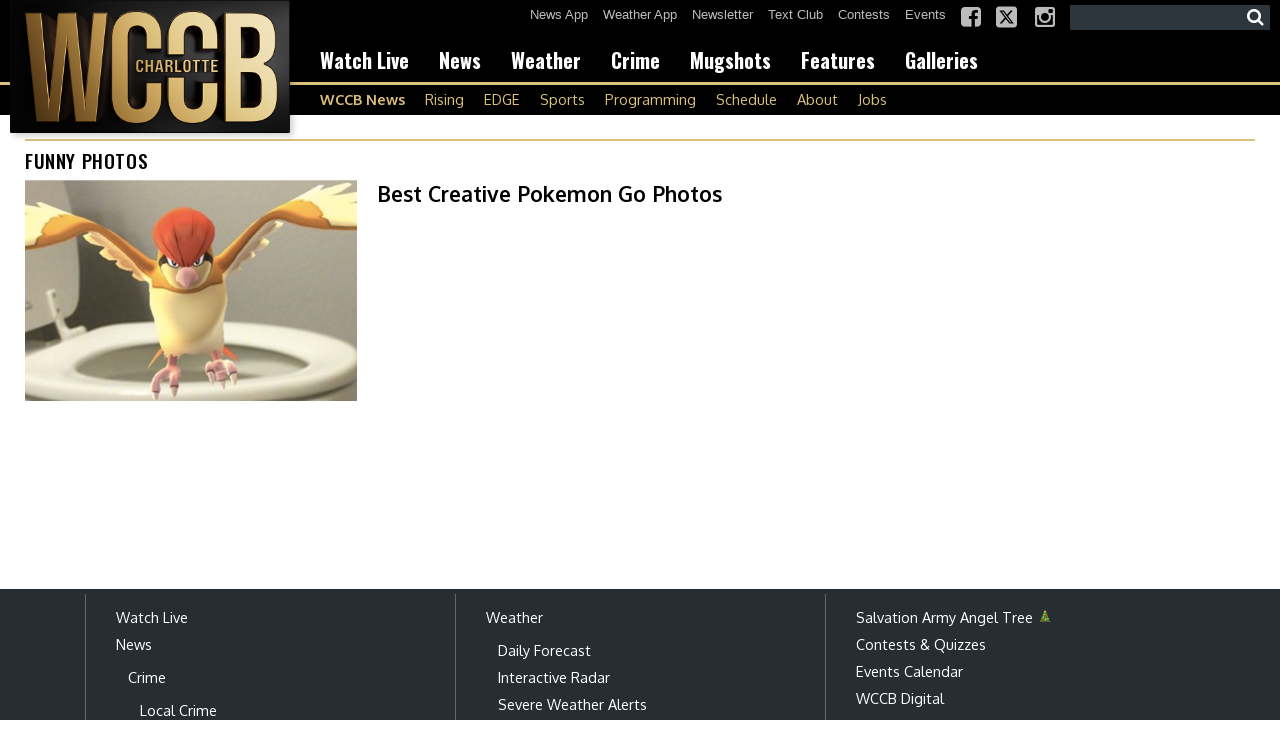

--- FILE ---
content_type: text/html; charset=UTF-8
request_url: https://www.wccbcharlotte.com/tag/funny-photos/
body_size: 25883
content:
<!doctype html>

<!--[if lt IE 7]><html lang="en-US" class="no-js lt-ie9 lt-ie8 lt-ie7"><![endif]-->
<!--[if (IE 7)&!(IEMobile)]><html lang="en-US" class="no-js lt-ie9 lt-ie8"><![endif]-->
<!--[if (IE 8)&!(IEMobile)]><html lang="en-US" class="no-js lt-ie9"><![endif]-->
<!--[if gt IE 8]><!--> <html lang="en-US" class="no-js"><!--<![endif]-->

	<head>
		<meta charset="utf-8">

				<meta http-equiv="X-UA-Compatible" content="IE=edge">

		<title>funny photos Archives - WCCB Charlotte</title>

				<meta name="HandheldFriendly" content="True">
		<meta name="MobileOptimized" content="320">
		<meta name="viewport" content="width=device-width, initial-scale=1"/>

				<link rel="icon" href="https://wpcdn.us-east-1.vip.tn-cloud.net/www.wccbcharlotte.com/content/uploads/2025/09/s/e/wccbcharlottecom-favicon-32x32-1.png">
		<link rel="apple-touch-icon" href="https://wpcdn.us-east-1.vip.tn-cloud.net/www.wccbcharlotte.com/content/uploads/2025/09/q/n/cropped-wccbcharlottecom-site-icon-512x512-1.png">
		<!--[if IE]>
			<link rel="shortcut icon" href="https://wpcdn.us-east-1.vip.tn-cloud.net/www.wccbcharlotte.com/content/uploads/2025/09/s/e/wccbcharlottecom-favicon-32x32-1.png/favicon.ico">
		<![endif]-->

		<meta name="msapplication-TileColor" content="#f01d4f">
		<meta name="msapplication-TileImage" content="https://wpcdn.us-east-1.vip.tn-cloud.net/www.wccbcharlotte.com/content/themes/gtxcel/library/images/win8-tile-icon.png">
		<meta name="theme-color" content="#121212">

		<link href="//maxcdn.bootstrapcdn.com/font-awesome/4.7.0/css/font-awesome.min.css" rel="stylesheet"> <!-- Font Awesome Glyphicons -->
		<link rel="pingback" href="https://www.wccbcharlotte.com/xmlrpc.php">

		<style>.templatera_shortcode > .jp-relatedposts { display : none !important; }.templatera_shortcode > h3 { display : none !important; }.templatera_shortcode > p { display : none !important; }.templatera_shortcode > .fb-comments { display : none !important; }.tribe-events-content > .jp-relatedposts { display : none !important; }.tribe-events-content > h3 { display : none !important; }.tribe-events-content > .fb-comments { display : none !important; }</style>
	<script type="text/javascript">
		if(typeof ad_slots_refresh =='undefined'){
			var ad_slots_refresh = new Array();
		}
		if(typeof gtx_ads_conf =='undefined'){
			var gtx_ads_conf = {};
			gtx_ads_conf.targetMap = {};
			gtx_ads_conf.ads = [];
			gtx_ads_conf.lazy = [];
			gtx_ads_conf.templates = {};
		}
		if(typeof googletag =='undefined'){
			var googletag = googletag || {};
			googletag.cmd = googletag.cmd || [];
		}
		gtx_ads_conf.fulltarget = "archive tag tag-funny-photos tag-10701 term-category-editors-picks parent-category-photos term-category-gallery term-category-photos term-category-videos-photos term-post_content_term-contains-gallery has-gallery wpb-js-composer js-comp-ver-6.10.0 vc_responsive";
		gtx_ads_conf.targetMap.url = "/2016/07/20/best-creative-pokemon-go-photos/";
		gtx_ads_conf.targetMap.post = "277421";
		gtx_ads_conf.targetMap.category = ["editors-picks","gallery","photos","videos-photos"];
		gtx_ads_conf.templates = {
			parallax: 'https://wpcdn.us-east-1.vip.tn-cloud.net/www.wccbcharlotte.com/content/plugins/gtx-ad-manager/templates/parallax.js',
			reveal: 'https://wpcdn.us-east-1.vip.tn-cloud.net/www.wccbcharlotte.com/content/plugins/gtx-ad-manager/templates/reveal.js',
            roller: 'https://wpcdn.us-east-1.vip.tn-cloud.net/www.wccbcharlotte.com/content/plugins/gtx-ad-manager/templates/roller.js'
		};
	</script>
			<script>
			function gtx_enable_dfp(){ /* do nothing */ }
			if(typeof ad_slots_refresh =='undefined'){
				var ad_slots_refresh = new Array(); 
			}
		</script>
		<script>(function(d, s, id){
				 var js, fjs = d.getElementsByTagName(s)[0];
				 if (d.getElementById(id)) {return;}
				 js = d.createElement(s); js.id = id;
				 js.src = "//connect.facebook.net/en_US/sdk.js#xfbml=1&version=v2.6";
				 fjs.parentNode.insertBefore(js, fjs);
			   }(document, 'script', 'facebook-jssdk'));</script><meta name='robots' content='index, follow, max-image-preview:large, max-snippet:-1, max-video-preview:-1' />
<script>
		window.dataLayer = [{"townnews.product.software":"RAYOS","townnews.product.version":"1.21.2","rayos.customer.ga4":"G-Q3WYDLRSBC","rayos.post.id":277421,"rayos.post.type":"post","rayos.post.title":"Best Creative Pokemon Go Photos","rayos.post.author_name":["Jesse Nussman"],"rayos.post.primary_category":"Videos and Photos","rayos.post.all_categories":["Editors Picks","Gallery","Photos","Videos and Photos"],"rayos.gallery.included":"Yes","rayos.gallery.user_submission_allowed":"No","rayos.video.included":"No","rayos.elections.widget_included":"No"}];
	</script><!-- Google Tag Manager -->
		<script>(function(w,d,s,l,i){w[l]=w[l]||[];w[l].push({'gtm.start':
		new Date().getTime(),event:'gtm.js'});var f=d.getElementsByTagName(s)[0],
		j=d.createElement(s),dl=l!='dataLayer'?'&l='+l:'';j.async=true;j.src=
		'https://www.googletagmanager.com/gtm.js?id='+i+dl;f.parentNode.insertBefore(j,f);
		})(window,document,'script','dataLayer','GTM-PDQV3N');</script>
		<!-- End Google Tag Manager -->
		<!-- Google Tag Manager -->
			<script>(function(w,d,s,l,i){w[l]=w[l]||[];w[l].push({'gtm.start':
			new Date().getTime(),event:'gtm.js'});var f=d.getElementsByTagName(s)[0],
			j=d.createElement(s),dl=l!='dataLayer'?'&l='+l:'';j.async=true;j.src=
			'https://www.googletagmanager.com/gtm.js?id='+i+dl;f.parentNode.insertBefore(j,f);
			})(window,document,'script','dataLayer','GTM-NGRF8RQ');</script>
			<!-- End Google Tag Manager -->
			
	<!-- This site is optimized with the Yoast SEO plugin v21.4 - https://yoast.com/wordpress/plugins/seo/ -->
	<link rel="canonical" href="https://www.wccbcharlotte.com/tag/funny-photos/" />
	<meta property="og:locale" content="en_US" />
	<meta property="og:type" content="article" />
	<meta property="og:title" content="funny photos Archives - WCCB Charlotte" />
	<meta property="og:url" content="https://www.wccbcharlotte.com/tag/funny-photos/" />
	<meta property="og:site_name" content="WCCB Charlotte" />
	<meta name="twitter:card" content="summary_large_image" />
	<script type="application/ld+json" class="yoast-schema-graph">{"@context":"https://schema.org","@graph":[{"@type":"CollectionPage","@id":"https://www.wccbcharlotte.com/tag/funny-photos/","url":"https://www.wccbcharlotte.com/tag/funny-photos/","name":"funny photos Archives - WCCB Charlotte","isPartOf":{"@id":"https://www.wccbcharlotte.com/#website"},"primaryImageOfPage":{"@id":"https://www.wccbcharlotte.com/tag/funny-photos/#primaryimage"},"image":{"@id":"https://www.wccbcharlotte.com/tag/funny-photos/#primaryimage"},"thumbnailUrl":"https://wpcdn.us-east-1.vip.tn-cloud.net/www.wccbcharlotte.com/content/uploads/2016/07/pokemon21.png","inLanguage":"en-US"},{"@type":"ImageObject","inLanguage":"en-US","@id":"https://www.wccbcharlotte.com/tag/funny-photos/#primaryimage","url":"https://wpcdn.us-east-1.vip.tn-cloud.net/www.wccbcharlotte.com/content/uploads/2016/07/pokemon21.png","contentUrl":"https://wpcdn.us-east-1.vip.tn-cloud.net/www.wccbcharlotte.com/content/uploads/2016/07/pokemon21.png","width":959,"height":470},{"@type":"WebSite","@id":"https://www.wccbcharlotte.com/#website","url":"https://www.wccbcharlotte.com/","name":"WCCB Charlotte","description":"Breaking news, sports and weather you can count on - WCCB Charlotte has you covered","potentialAction":[{"@type":"SearchAction","target":{"@type":"EntryPoint","urlTemplate":"https://www.wccbcharlotte.com/?s={search_term_string}"},"query-input":"required name=search_term_string"}],"inLanguage":"en-US"}]}</script>
	<!-- / Yoast SEO plugin. -->


<link rel='dns-prefetch' href='//wpcdn.us-east-1.vip.tn-cloud.net' />
<link rel='dns-prefetch' href='//maps.googleapis.com' />
<link rel='dns-prefetch' href='//ws.sharethis.com' />
<link rel='dns-prefetch' href='//www.google.com' />
<link rel='dns-prefetch' href='//fonts.googleapis.com' />
<link rel='dns-prefetch' href='//maxcdn.bootstrapcdn.com' />
<script type="text/javascript">
/* <![CDATA[ */
window._wpemojiSettings = {"baseUrl":"https:\/\/s.w.org\/images\/core\/emoji\/14.0.0\/72x72\/","ext":".png","svgUrl":"https:\/\/s.w.org\/images\/core\/emoji\/14.0.0\/svg\/","svgExt":".svg","source":{"concatemoji":"https:\/\/www.wccbcharlotte.com\/wp-includes\/js\/wp-emoji-release.min.js"}};
/*! This file is auto-generated */
!function(i,n){var o,s,e;function c(e){try{var t={supportTests:e,timestamp:(new Date).valueOf()};sessionStorage.setItem(o,JSON.stringify(t))}catch(e){}}function p(e,t,n){e.clearRect(0,0,e.canvas.width,e.canvas.height),e.fillText(t,0,0);var t=new Uint32Array(e.getImageData(0,0,e.canvas.width,e.canvas.height).data),r=(e.clearRect(0,0,e.canvas.width,e.canvas.height),e.fillText(n,0,0),new Uint32Array(e.getImageData(0,0,e.canvas.width,e.canvas.height).data));return t.every(function(e,t){return e===r[t]})}function u(e,t,n){switch(t){case"flag":return n(e,"\ud83c\udff3\ufe0f\u200d\u26a7\ufe0f","\ud83c\udff3\ufe0f\u200b\u26a7\ufe0f")?!1:!n(e,"\ud83c\uddfa\ud83c\uddf3","\ud83c\uddfa\u200b\ud83c\uddf3")&&!n(e,"\ud83c\udff4\udb40\udc67\udb40\udc62\udb40\udc65\udb40\udc6e\udb40\udc67\udb40\udc7f","\ud83c\udff4\u200b\udb40\udc67\u200b\udb40\udc62\u200b\udb40\udc65\u200b\udb40\udc6e\u200b\udb40\udc67\u200b\udb40\udc7f");case"emoji":return!n(e,"\ud83e\udef1\ud83c\udffb\u200d\ud83e\udef2\ud83c\udfff","\ud83e\udef1\ud83c\udffb\u200b\ud83e\udef2\ud83c\udfff")}return!1}function f(e,t,n){var r="undefined"!=typeof WorkerGlobalScope&&self instanceof WorkerGlobalScope?new OffscreenCanvas(300,150):i.createElement("canvas"),a=r.getContext("2d",{willReadFrequently:!0}),o=(a.textBaseline="top",a.font="600 32px Arial",{});return e.forEach(function(e){o[e]=t(a,e,n)}),o}function t(e){var t=i.createElement("script");t.src=e,t.defer=!0,i.head.appendChild(t)}"undefined"!=typeof Promise&&(o="wpEmojiSettingsSupports",s=["flag","emoji"],n.supports={everything:!0,everythingExceptFlag:!0},e=new Promise(function(e){i.addEventListener("DOMContentLoaded",e,{once:!0})}),new Promise(function(t){var n=function(){try{var e=JSON.parse(sessionStorage.getItem(o));if("object"==typeof e&&"number"==typeof e.timestamp&&(new Date).valueOf()<e.timestamp+604800&&"object"==typeof e.supportTests)return e.supportTests}catch(e){}return null}();if(!n){if("undefined"!=typeof Worker&&"undefined"!=typeof OffscreenCanvas&&"undefined"!=typeof URL&&URL.createObjectURL&&"undefined"!=typeof Blob)try{var e="postMessage("+f.toString()+"("+[JSON.stringify(s),u.toString(),p.toString()].join(",")+"));",r=new Blob([e],{type:"text/javascript"}),a=new Worker(URL.createObjectURL(r),{name:"wpTestEmojiSupports"});return void(a.onmessage=function(e){c(n=e.data),a.terminate(),t(n)})}catch(e){}c(n=f(s,u,p))}t(n)}).then(function(e){for(var t in e)n.supports[t]=e[t],n.supports.everything=n.supports.everything&&n.supports[t],"flag"!==t&&(n.supports.everythingExceptFlag=n.supports.everythingExceptFlag&&n.supports[t]);n.supports.everythingExceptFlag=n.supports.everythingExceptFlag&&!n.supports.flag,n.DOMReady=!1,n.readyCallback=function(){n.DOMReady=!0}}).then(function(){return e}).then(function(){var e;n.supports.everything||(n.readyCallback(),(e=n.source||{}).concatemoji?t(e.concatemoji):e.wpemoji&&e.twemoji&&(t(e.twemoji),t(e.wpemoji)))}))}((window,document),window._wpemojiSettings);
/* ]]> */
</script>
<style type="text/css">
.hasCountdown{text-shadow:transparent 0 1px 1px;overflow:hidden;padding:5px}.countdown_rtl{direction:rtl}.countdown_holding span{background-color:#ccc}.countdown_row{clear:both;width:100%;text-align:center}.countdown_show1 .countdown_section{width:98%}.countdown_show2 .countdown_section{width:48%}.countdown_show3 .countdown_section{width:32.5%}.countdown_show4 .countdown_section{width:24.5%}.countdown_show5 .countdown_section{width:19.5%}.countdown_show6 .countdown_section{width:16.25%}.countdown_show7 .countdown_section{width:14%}.countdown_section{display:block;float:left;font-size:75%;text-align:center;margin:3px 0}.countdown_amount{font-size:200%}.countdown_descr{display:block;width:100%}a.countdown_infolink{display:block;border-radius:10px;width:14px;height:13px;float:right;font-size:9px;line-height:13px;font-weight:700;text-align:center;position:relative;top:-15px;border:1px solid}#countdown-preview{padding:10px}#shailan-countdown-2, .shailan-countdown-2.hasCountdown{ background-color: #FFFFFF;color: #000000;width:600px;margin:0px auto;} #shailan-countdown-2, .shailan-countdown-2.hasCountdown a{ color: #000000;}</style>
<link rel='stylesheet' id='bootstrap-css-css' href='https://wpcdn.us-east-1.vip.tn-cloud.net/www.wccbcharlotte.com/content/themes/gtxcel/library/css/bootstrap/bootstrap.css' type='text/css' media='all' />
<link rel='stylesheet' id='bones-stylesheet-css' href='https://wpcdn.us-east-1.vip.tn-cloud.net/www.wccbcharlotte.com/content/themes/gtxcel/library/css/style.css?ver=1765321969' type='text/css' media='all' />
<!--[if lt IE 9]>
<link rel='stylesheet' id='bones-ie-only-css' href='https://wpcdn.us-east-1.vip.tn-cloud.net/www.wccbcharlotte.com/content/themes/gtxcel/library/css/ie.css' type='text/css' media='all' />
<![endif]-->
<link rel='stylesheet' id='list-grid-css' href='https://wpcdn.us-east-1.vip.tn-cloud.net/www.wccbcharlotte.com/content/themes/gtxcel/library/css/grid.css?ver=1.11.0' type='text/css' media='all' />
<style id='wp-emoji-styles-inline-css' type='text/css'>

	img.wp-smiley, img.emoji {
		display: inline !important;
		border: none !important;
		box-shadow: none !important;
		height: 1em !important;
		width: 1em !important;
		margin: 0 0.07em !important;
		vertical-align: -0.1em !important;
		background: none !important;
		padding: 0 !important;
	}
</style>
<link rel='stylesheet' id='wp-block-library-css' href='https://www.wccbcharlotte.com/wp-includes/css/dist/block-library/style.min.css' type='text/css' media='all' />
<link rel='stylesheet' id='pdfemb-gutenberg-block-backend-js-css' href='https://wpcdn.us-east-1.vip.tn-cloud.net/www.wccbcharlotte.com/content/plugins/pdf-embedder/css/pdfemb-blocks.css' type='text/css' media='all' />
<style id='classic-theme-styles-inline-css' type='text/css'>
/*! This file is auto-generated */
.wp-block-button__link{color:#fff;background-color:#32373c;border-radius:9999px;box-shadow:none;text-decoration:none;padding:calc(.667em + 2px) calc(1.333em + 2px);font-size:1.125em}.wp-block-file__button{background:#32373c;color:#fff;text-decoration:none}
</style>
<style id='global-styles-inline-css' type='text/css'>
body{--wp--preset--color--black: #000000;--wp--preset--color--cyan-bluish-gray: #abb8c3;--wp--preset--color--white: #ffffff;--wp--preset--color--pale-pink: #f78da7;--wp--preset--color--vivid-red: #cf2e2e;--wp--preset--color--luminous-vivid-orange: #ff6900;--wp--preset--color--luminous-vivid-amber: #fcb900;--wp--preset--color--light-green-cyan: #7bdcb5;--wp--preset--color--vivid-green-cyan: #00d084;--wp--preset--color--pale-cyan-blue: #8ed1fc;--wp--preset--color--vivid-cyan-blue: #0693e3;--wp--preset--color--vivid-purple: #9b51e0;--wp--preset--gradient--vivid-cyan-blue-to-vivid-purple: linear-gradient(135deg,rgba(6,147,227,1) 0%,rgb(155,81,224) 100%);--wp--preset--gradient--light-green-cyan-to-vivid-green-cyan: linear-gradient(135deg,rgb(122,220,180) 0%,rgb(0,208,130) 100%);--wp--preset--gradient--luminous-vivid-amber-to-luminous-vivid-orange: linear-gradient(135deg,rgba(252,185,0,1) 0%,rgba(255,105,0,1) 100%);--wp--preset--gradient--luminous-vivid-orange-to-vivid-red: linear-gradient(135deg,rgba(255,105,0,1) 0%,rgb(207,46,46) 100%);--wp--preset--gradient--very-light-gray-to-cyan-bluish-gray: linear-gradient(135deg,rgb(238,238,238) 0%,rgb(169,184,195) 100%);--wp--preset--gradient--cool-to-warm-spectrum: linear-gradient(135deg,rgb(74,234,220) 0%,rgb(151,120,209) 20%,rgb(207,42,186) 40%,rgb(238,44,130) 60%,rgb(251,105,98) 80%,rgb(254,248,76) 100%);--wp--preset--gradient--blush-light-purple: linear-gradient(135deg,rgb(255,206,236) 0%,rgb(152,150,240) 100%);--wp--preset--gradient--blush-bordeaux: linear-gradient(135deg,rgb(254,205,165) 0%,rgb(254,45,45) 50%,rgb(107,0,62) 100%);--wp--preset--gradient--luminous-dusk: linear-gradient(135deg,rgb(255,203,112) 0%,rgb(199,81,192) 50%,rgb(65,88,208) 100%);--wp--preset--gradient--pale-ocean: linear-gradient(135deg,rgb(255,245,203) 0%,rgb(182,227,212) 50%,rgb(51,167,181) 100%);--wp--preset--gradient--electric-grass: linear-gradient(135deg,rgb(202,248,128) 0%,rgb(113,206,126) 100%);--wp--preset--gradient--midnight: linear-gradient(135deg,rgb(2,3,129) 0%,rgb(40,116,252) 100%);--wp--preset--font-size--small: 13px;--wp--preset--font-size--medium: 20px;--wp--preset--font-size--large: 36px;--wp--preset--font-size--x-large: 42px;--wp--preset--spacing--20: 0.44rem;--wp--preset--spacing--30: 0.67rem;--wp--preset--spacing--40: 1rem;--wp--preset--spacing--50: 1.5rem;--wp--preset--spacing--60: 2.25rem;--wp--preset--spacing--70: 3.38rem;--wp--preset--spacing--80: 5.06rem;--wp--preset--shadow--natural: 6px 6px 9px rgba(0, 0, 0, 0.2);--wp--preset--shadow--deep: 12px 12px 50px rgba(0, 0, 0, 0.4);--wp--preset--shadow--sharp: 6px 6px 0px rgba(0, 0, 0, 0.2);--wp--preset--shadow--outlined: 6px 6px 0px -3px rgba(255, 255, 255, 1), 6px 6px rgba(0, 0, 0, 1);--wp--preset--shadow--crisp: 6px 6px 0px rgba(0, 0, 0, 1);}:where(.is-layout-flex){gap: 0.5em;}:where(.is-layout-grid){gap: 0.5em;}body .is-layout-flow > .alignleft{float: left;margin-inline-start: 0;margin-inline-end: 2em;}body .is-layout-flow > .alignright{float: right;margin-inline-start: 2em;margin-inline-end: 0;}body .is-layout-flow > .aligncenter{margin-left: auto !important;margin-right: auto !important;}body .is-layout-constrained > .alignleft{float: left;margin-inline-start: 0;margin-inline-end: 2em;}body .is-layout-constrained > .alignright{float: right;margin-inline-start: 2em;margin-inline-end: 0;}body .is-layout-constrained > .aligncenter{margin-left: auto !important;margin-right: auto !important;}body .is-layout-constrained > :where(:not(.alignleft):not(.alignright):not(.alignfull)){max-width: var(--wp--style--global--content-size);margin-left: auto !important;margin-right: auto !important;}body .is-layout-constrained > .alignwide{max-width: var(--wp--style--global--wide-size);}body .is-layout-flex{display: flex;}body .is-layout-flex{flex-wrap: wrap;align-items: center;}body .is-layout-flex > *{margin: 0;}body .is-layout-grid{display: grid;}body .is-layout-grid > *{margin: 0;}:where(.wp-block-columns.is-layout-flex){gap: 2em;}:where(.wp-block-columns.is-layout-grid){gap: 2em;}:where(.wp-block-post-template.is-layout-flex){gap: 1.25em;}:where(.wp-block-post-template.is-layout-grid){gap: 1.25em;}.has-black-color{color: var(--wp--preset--color--black) !important;}.has-cyan-bluish-gray-color{color: var(--wp--preset--color--cyan-bluish-gray) !important;}.has-white-color{color: var(--wp--preset--color--white) !important;}.has-pale-pink-color{color: var(--wp--preset--color--pale-pink) !important;}.has-vivid-red-color{color: var(--wp--preset--color--vivid-red) !important;}.has-luminous-vivid-orange-color{color: var(--wp--preset--color--luminous-vivid-orange) !important;}.has-luminous-vivid-amber-color{color: var(--wp--preset--color--luminous-vivid-amber) !important;}.has-light-green-cyan-color{color: var(--wp--preset--color--light-green-cyan) !important;}.has-vivid-green-cyan-color{color: var(--wp--preset--color--vivid-green-cyan) !important;}.has-pale-cyan-blue-color{color: var(--wp--preset--color--pale-cyan-blue) !important;}.has-vivid-cyan-blue-color{color: var(--wp--preset--color--vivid-cyan-blue) !important;}.has-vivid-purple-color{color: var(--wp--preset--color--vivid-purple) !important;}.has-black-background-color{background-color: var(--wp--preset--color--black) !important;}.has-cyan-bluish-gray-background-color{background-color: var(--wp--preset--color--cyan-bluish-gray) !important;}.has-white-background-color{background-color: var(--wp--preset--color--white) !important;}.has-pale-pink-background-color{background-color: var(--wp--preset--color--pale-pink) !important;}.has-vivid-red-background-color{background-color: var(--wp--preset--color--vivid-red) !important;}.has-luminous-vivid-orange-background-color{background-color: var(--wp--preset--color--luminous-vivid-orange) !important;}.has-luminous-vivid-amber-background-color{background-color: var(--wp--preset--color--luminous-vivid-amber) !important;}.has-light-green-cyan-background-color{background-color: var(--wp--preset--color--light-green-cyan) !important;}.has-vivid-green-cyan-background-color{background-color: var(--wp--preset--color--vivid-green-cyan) !important;}.has-pale-cyan-blue-background-color{background-color: var(--wp--preset--color--pale-cyan-blue) !important;}.has-vivid-cyan-blue-background-color{background-color: var(--wp--preset--color--vivid-cyan-blue) !important;}.has-vivid-purple-background-color{background-color: var(--wp--preset--color--vivid-purple) !important;}.has-black-border-color{border-color: var(--wp--preset--color--black) !important;}.has-cyan-bluish-gray-border-color{border-color: var(--wp--preset--color--cyan-bluish-gray) !important;}.has-white-border-color{border-color: var(--wp--preset--color--white) !important;}.has-pale-pink-border-color{border-color: var(--wp--preset--color--pale-pink) !important;}.has-vivid-red-border-color{border-color: var(--wp--preset--color--vivid-red) !important;}.has-luminous-vivid-orange-border-color{border-color: var(--wp--preset--color--luminous-vivid-orange) !important;}.has-luminous-vivid-amber-border-color{border-color: var(--wp--preset--color--luminous-vivid-amber) !important;}.has-light-green-cyan-border-color{border-color: var(--wp--preset--color--light-green-cyan) !important;}.has-vivid-green-cyan-border-color{border-color: var(--wp--preset--color--vivid-green-cyan) !important;}.has-pale-cyan-blue-border-color{border-color: var(--wp--preset--color--pale-cyan-blue) !important;}.has-vivid-cyan-blue-border-color{border-color: var(--wp--preset--color--vivid-cyan-blue) !important;}.has-vivid-purple-border-color{border-color: var(--wp--preset--color--vivid-purple) !important;}.has-vivid-cyan-blue-to-vivid-purple-gradient-background{background: var(--wp--preset--gradient--vivid-cyan-blue-to-vivid-purple) !important;}.has-light-green-cyan-to-vivid-green-cyan-gradient-background{background: var(--wp--preset--gradient--light-green-cyan-to-vivid-green-cyan) !important;}.has-luminous-vivid-amber-to-luminous-vivid-orange-gradient-background{background: var(--wp--preset--gradient--luminous-vivid-amber-to-luminous-vivid-orange) !important;}.has-luminous-vivid-orange-to-vivid-red-gradient-background{background: var(--wp--preset--gradient--luminous-vivid-orange-to-vivid-red) !important;}.has-very-light-gray-to-cyan-bluish-gray-gradient-background{background: var(--wp--preset--gradient--very-light-gray-to-cyan-bluish-gray) !important;}.has-cool-to-warm-spectrum-gradient-background{background: var(--wp--preset--gradient--cool-to-warm-spectrum) !important;}.has-blush-light-purple-gradient-background{background: var(--wp--preset--gradient--blush-light-purple) !important;}.has-blush-bordeaux-gradient-background{background: var(--wp--preset--gradient--blush-bordeaux) !important;}.has-luminous-dusk-gradient-background{background: var(--wp--preset--gradient--luminous-dusk) !important;}.has-pale-ocean-gradient-background{background: var(--wp--preset--gradient--pale-ocean) !important;}.has-electric-grass-gradient-background{background: var(--wp--preset--gradient--electric-grass) !important;}.has-midnight-gradient-background{background: var(--wp--preset--gradient--midnight) !important;}.has-small-font-size{font-size: var(--wp--preset--font-size--small) !important;}.has-medium-font-size{font-size: var(--wp--preset--font-size--medium) !important;}.has-large-font-size{font-size: var(--wp--preset--font-size--large) !important;}.has-x-large-font-size{font-size: var(--wp--preset--font-size--x-large) !important;}
.wp-block-navigation a:where(:not(.wp-element-button)){color: inherit;}
:where(.wp-block-post-template.is-layout-flex){gap: 1.25em;}:where(.wp-block-post-template.is-layout-grid){gap: 1.25em;}
:where(.wp-block-columns.is-layout-flex){gap: 2em;}:where(.wp-block-columns.is-layout-grid){gap: 2em;}
.wp-block-pullquote{font-size: 1.5em;line-height: 1.6;}
</style>
<link rel='stylesheet' id='gt-posts-slider-style-css' href='https://wpcdn.us-east-1.vip.tn-cloud.net/www.wccbcharlotte.com/content/mu-plugins/gtxcel-plugin/vc_posts_slider/posts-slider.css?ver=1570550597' type='text/css' media='all' />
<link rel='stylesheet' id='flexslider-css' href='https://wpcdn.us-east-1.vip.tn-cloud.net/www.wccbcharlotte.com/content/mu-plugins/js_composer/assets/lib/flexslider/flexslider.min.css?ver=6.10.0' type='text/css' media='all' />
<link rel='stylesheet' id='gt-flexslider-style-css' href='https://wpcdn.us-east-1.vip.tn-cloud.net/www.wccbcharlotte.com/content/mu-plugins/gtxcel-plugin/vc_gallery/gt-flexslider.css?ver=1648237149' type='text/css' media='all' />
<link rel='stylesheet' id='prettyphoto-css' href='https://wpcdn.us-east-1.vip.tn-cloud.net/www.wccbcharlotte.com/content/mu-plugins/js_composer/assets/lib/prettyphoto/css/prettyPhoto.min.css?ver=6.10.0' type='text/css' media='all' />
<link rel='stylesheet' id='rayos_alm_list_templates_style-css' href='https://wpcdn.us-east-1.vip.tn-cloud.net/www.wccbcharlotte.com/content/mu-plugins/gtxcel-plugin/functionalities//css/rayos_alm_list_templates.css?ver=1667523778' type='text/css' media='all' />
<link rel='stylesheet' id='googlefonts-css' href='https://fonts.googleapis.com/css?family=Oswald:400,500,700|News+Cycle:400,700|Oxygen:400,700&subset=latin' type='text/css' media='all' />
<link rel='stylesheet' id='blox-syndication-css' href='https://wpcdn.us-east-1.vip.tn-cloud.net/www.wccbcharlotte.com/content/plugins/blox-syndication/assets/css/blox-syndication.css' type='text/css' media='all' />
<link rel='stylesheet' id='geobase-style-css' href='https://wpcdn.us-east-1.vip.tn-cloud.net/www.wccbcharlotte.com/content/plugins/geobase/geobase.css?ver=1679517292' type='text/css' media='all' />
<style id='geobase-style-inline-css' type='text/css'>

	article.geobase-post .geobase-content-wrapper {
		width: 98%;
		float: right;
	}
	article.geobase-post .thumb-wrap {
		width: 0%;
		float: left;
		margin-right: 2%;	}
	
</style>
<link rel='stylesheet' id='geobase-prettyphoto-style-css' href='https://wpcdn.us-east-1.vip.tn-cloud.net/www.wccbcharlotte.com/content/plugins/geobase/prettyphoto/css/prettyPhoto.css' type='text/css' media='all' />
<link rel='stylesheet' id='geobasemap-style-css' href='https://wpcdn.us-east-1.vip.tn-cloud.net/www.wccbcharlotte.com/content/plugins/geobase/vc_geobasemap/vc_geobasemap.css?ver=1570550597' type='text/css' media='all' />
<link rel='stylesheet' id='directory-select2-css' href='https://wpcdn.us-east-1.vip.tn-cloud.net/www.wccbcharlotte.com/content/plugins/geobase/vc_directory_filter/assets/select2/css/select2.css?ver=3.5.2' type='text/css' media='all' />
<link rel='stylesheet' id='custom-template-style-css' href='https://wpcdn.us-east-1.vip.tn-cloud.net/www.wccbcharlotte.com/content/plugins/gt-custom-templates/custom-templates.css' type='text/css' media='all' />
<link rel='stylesheet' id='ad-manager-style-css' href='https://wpcdn.us-east-1.vip.tn-cloud.net/www.wccbcharlotte.com/content/plugins/gtx-ad-manager/ad-manager.css?ver=1728932431' type='text/css' media='all' />
<link rel='stylesheet' id='bylines-style-css' href='https://wpcdn.us-east-1.vip.tn-cloud.net/www.wccbcharlotte.com/content/plugins/gtx-author-bios/css/bylines.css?ver=1570550597' type='text/css' media='all' />
<link rel='stylesheet' id='gtxcelfimagescss-css' href='https://wpcdn.us-east-1.vip.tn-cloud.net/www.wccbcharlotte.com/content/plugins/gtx-fimages/css/all.css?ver=1570550597' type='text/css' media='all' />
<link rel='stylesheet' id='lightbox-style-css' href='https://wpcdn.us-east-1.vip.tn-cloud.net/www.wccbcharlotte.com/content/plugins/gtx-gallery/css/gtx-lightbox.css?ver=2018.3.20' type='text/css' media='all' />
<link rel='stylesheet' id='gtx-oembed-style-css' href='https://wpcdn.us-east-1.vip.tn-cloud.net/www.wccbcharlotte.com/content/plugins/gtx-oembed-extension/gtx-oembed.css?ver=1570550597' type='text/css' media='all' />
<link rel='stylesheet' id='rayos_trending_topics_style-css' href='https://wpcdn.us-east-1.vip.tn-cloud.net/www.wccbcharlotte.com/content/plugins/rayos-trending-topics/rayos-trending-topics.css?ver=1621950080' type='text/css' media='all' />
<link rel='stylesheet' id='simple-share-buttons-adder-font-awesome-css' href='//maxcdn.bootstrapcdn.com/font-awesome/4.3.0/css/font-awesome.min.css' type='text/css' media='all' />
<link rel='stylesheet' id='author-bios-style-css' href='https://wpcdn.us-east-1.vip.tn-cloud.net/www.wccbcharlotte.com/content/plugins/gtx-author-bios/css/author-bios.css' type='text/css' media='all' />
<link rel='stylesheet' id='vc-most-viewed-videos-styles-css' href='https://wpcdn.us-east-1.vip.tn-cloud.net/www.wccbcharlotte.com/content/themes/wccb-charlotte/custom/vc_most_viewed_videos/vc_most_viewed_videos.css' type='text/css' media='all' />
<link rel='stylesheet' id='vc_wi_gallery-css' href='https://wpcdn.us-east-1.vip.tn-cloud.net/www.wccbcharlotte.com/content/themes/wccb-charlotte/custom/vc_wi_gallery/vc_wi_gallery.css' type='text/css' media='all' />
<link rel='stylesheet' id='parent-style-css' href='https://wpcdn.us-east-1.vip.tn-cloud.net/www.wccbcharlotte.com/content/themes/gtxcel/style.css?ver=1664375579' type='text/css' media='all' />
<link rel='stylesheet' id='child-style-css' href='https://wpcdn.us-east-1.vip.tn-cloud.net/www.wccbcharlotte.com/content/themes/wccb-charlotte/style.css' type='text/css' media='all' />
<link rel='stylesheet' id='gtx-rayos-alert-styles-css' href='https://www.wccbcharlotte.com/style/eddab7903530cceab5ec6e2c5dc5a725/rayos-alert-styles/' type='text/css' media='all' />
<link rel='stylesheet' id='gtx-election-results-teasers-css' href='https://www.wccbcharlotte.com/style/eddab7903530cceab5ec6e2c5dc5a725/election-results-teasers/' type='text/css' media='all' />
<link rel='stylesheet' id='gtx-ad-creative-css' href='https://www.wccbcharlotte.com/style/eddab7903530cceab5ec6e2c5dc5a725/ad-creative/' type='text/css' media='all' />
<link rel='stylesheet' id='gtx-icon-alert-banner-styles-css' href='https://www.wccbcharlotte.com/style/eddab7903530cceab5ec6e2c5dc5a725/icon-alert-banner-styles/' type='text/css' media='all' />
<link rel='stylesheet' id='gtx-custom_css_post-css' href='https://www.wccbcharlotte.com/style/cabe02d82662fc65d2b97f9fc7d34672/custom_css_post/' type='text/css' media='all' />
<link rel='stylesheet' id='acf-repeater-style-css' href='https://wpcdn.us-east-1.vip.tn-cloud.net/www.wccbcharlotte.com/content/themes/gtxcel/includes/acf_repeater_shortcode/acf_repeater_shortcode.css' type='text/css' media='all' />
<link rel='stylesheet' id='rayos-ssba-twitter-x-logo-css' href='https://wpcdn.us-east-1.vip.tn-cloud.net/www.wccbcharlotte.com/content/themes/gtxcel/includes/ssba-twitter-update/x-logo-styles.css?ver=1702673046' type='text/css' media='all' />
<link rel='stylesheet' id='tablepress-responsive-tables-css' href='https://wpcdn.us-east-1.vip.tn-cloud.net/www.wccbcharlotte.com/content/plugins/tablepress-responsive-tables/css/responsive.dataTables.min.css?ver=1.4' type='text/css' media='all' />
<link rel='stylesheet' id='tablepress-default-css' href='https://wpcdn.us-east-1.vip.tn-cloud.net/www.wccbcharlotte.com/content/plugins/tablepress/css/default.min.css?ver=1.14' type='text/css' media='all' />
<link rel='stylesheet' id='dashicons-css' href='https://www.wccbcharlotte.com/wp-includes/css/dashicons.min.css' type='text/css' media='all' />
<link rel='stylesheet' id='acf-global-css' href='https://wpcdn.us-east-1.vip.tn-cloud.net/www.wccbcharlotte.com/content/mu-plugins/advanced-custom-fields-pro/assets/build/css/acf-global.css?ver=6.0.3' type='text/css' media='all' />
<link rel='stylesheet' id='acf-input-css' href='https://wpcdn.us-east-1.vip.tn-cloud.net/www.wccbcharlotte.com/content/mu-plugins/advanced-custom-fields-pro/assets/build/css/acf-input.css?ver=6.0.3' type='text/css' media='all' />
<link rel='stylesheet' id='acf-pro-input-css' href='https://wpcdn.us-east-1.vip.tn-cloud.net/www.wccbcharlotte.com/content/mu-plugins/advanced-custom-fields-pro/assets/build/css/pro/acf-pro-input.css?ver=6.0.3' type='text/css' media='all' />
<link rel='stylesheet' id='acf-datepicker-css' href='https://wpcdn.us-east-1.vip.tn-cloud.net/www.wccbcharlotte.com/content/mu-plugins/advanced-custom-fields-pro/assets/inc/datepicker/jquery-ui.min.css?ver=1.11.4' type='text/css' media='all' />
<link rel='stylesheet' id='acf-timepicker-css' href='https://wpcdn.us-east-1.vip.tn-cloud.net/www.wccbcharlotte.com/content/mu-plugins/advanced-custom-fields-pro/assets/inc/timepicker/jquery-ui-timepicker-addon.min.css?ver=1.6.1' type='text/css' media='all' />
<link rel='stylesheet' id='wp-color-picker-css' href='https://www.wccbcharlotte.com/wp-admin/css/color-picker.min.css' type='text/css' media='all' />
<link rel='stylesheet' id='blox-syndication-admin-css' href='https://wpcdn.us-east-1.vip.tn-cloud.net/www.wccbcharlotte.com/content/plugins/blox-syndication/assets/css/admin-blox-syndication.css?ver=1.1.1' type='text/css' media='all' />
<link rel='stylesheet' id='scheduled-elements-style-css' href='https://wpcdn.us-east-1.vip.tn-cloud.net/www.wccbcharlotte.com/content/plugins/gtx-scheduled-elements/scheduled-elements.css?ver=2018.08.10' type='text/css' media='all' />
<link rel='stylesheet' id='dgwt-jg-style-css' href='https://wpcdn.us-east-1.vip.tn-cloud.net/www.wccbcharlotte.com/content/plugins/gtx-gallery/justified-gallery/assets/css/style.min.css?ver=1.2.2' type='text/css' media='all' />
<link rel='stylesheet' id='dgwt-jg-photoswipe-css' href='https://wpcdn.us-east-1.vip.tn-cloud.net/www.wccbcharlotte.com/content/plugins/gtx-gallery/justified-gallery/includes/Lightbox/Photoswipe/assets/photoswipe.css?ver=1.2.2' type='text/css' media='all' />
<link rel='stylesheet' id='dgwt-jg-photoswipe-skin-css' href='https://wpcdn.us-east-1.vip.tn-cloud.net/www.wccbcharlotte.com/content/plugins/gtx-gallery/justified-gallery/includes/Lightbox/Photoswipe/assets/default-skin/default-skin.css?ver=1.2.2' type='text/css' media='all' />
<!--[if !IE]><!-->
<link rel='stylesheet' id='tablepress-responsive-tables-flip-css' href='https://wpcdn.us-east-1.vip.tn-cloud.net/www.wccbcharlotte.com/content/plugins/tablepress-responsive-tables/css/tablepress-responsive-flip.min.css?ver=1.4' type='text/css' media='all' />
<!--<![endif]-->
<script type="text/javascript" src="https://www.wccbcharlotte.com/wp-includes/js/jquery/jquery.min.js?ver=3.7.1" id="jquery-core-js"></script>
<script type="text/javascript" src="https://www.wccbcharlotte.com/wp-includes/js/jquery/jquery-migrate.min.js?ver=3.4.1" id="jquery-migrate-js"></script>
<script type="text/javascript" src="https://wpcdn.us-east-1.vip.tn-cloud.net/www.wccbcharlotte.com/content/themes/gtxcel/library/js/libs/modernizr.custom.min.js?ver=2.5.3" id="bones-modernizr-js"></script>
<script type="text/javascript" src="https://wpcdn.us-east-1.vip.tn-cloud.net/www.wccbcharlotte.com/content/themes/gtxcel/library/js/gtxcel.js?ver=0.1" id="gtxcel-global-js"></script>
<script type="text/javascript" src="https://wpcdn.us-east-1.vip.tn-cloud.net/www.wccbcharlotte.com/content/themes/gtxcel/library/js/mobile-nav.js?ver=0.1" id="mobile-nav-js"></script>
<script type="text/javascript" src="https://wpcdn.us-east-1.vip.tn-cloud.net/www.wccbcharlotte.com/content/plugins/geobase/prettyphoto/js/jquery.prettyPhoto.js" id="geobase-prettyphoto-script-js"></script>
<script type="text/javascript" src="https://wpcdn.us-east-1.vip.tn-cloud.net/www.wccbcharlotte.com/content/plugins/geobase/vc_directory_filter/assets/select2/js/select2.min.js?ver=3.5.2" id="directory-select2-js"></script>
<script type="text/javascript" id="directory-filter-js-extra">
/* <![CDATA[ */
var ajaxurl = "https:\/\/www.wccbcharlotte.com\/wp-admin\/admin-ajax.php";
/* ]]> */
</script>
<script type="text/javascript" src="https://wpcdn.us-east-1.vip.tn-cloud.net/www.wccbcharlotte.com/content/plugins/geobase/vc_directory_filter/directory-filter.js?ver=1599147537" id="directory-filter-js"></script>
<script type="text/javascript" src="https://wpcdn.us-east-1.vip.tn-cloud.net/www.wccbcharlotte.com/content/plugins/gtx-elections/js/gtx-elections.js?ver=2022.01.11" id="gtx-elections-js"></script>
<script type="text/javascript" id="lightbox-script-js-extra">
/* <![CDATA[ */
var lightboxSettings = {"show_ads":"1","ad_details":[{"min_width":"768","max_width":"","dfp_ad_sizes":[{"dfp_ad_width":"728","dfp_ad_height":"90"}]},{"min_width":"","max_width":"767","dfp_ad_sizes":[{"dfp_ad_width":"320","dfp_ad_height":"50"},{"dfp_ad_width":"300","dfp_ad_height":"50"}]}],"dfp_path":"\/132916964,50847294\/wccbcharlotte.com\/funny-photos","slot_name":"lightbox_ad","post_title":"Best Creative Pokemon Go Photos","post_type":"post","post_id":"277421","post_cats":"Editors Picks, Gallery, Photos, Videos and Photos","author":"Jesse Nussman"};
/* ]]> */
</script>
<script type="text/javascript" src="https://wpcdn.us-east-1.vip.tn-cloud.net/www.wccbcharlotte.com/content/plugins/gtx-gallery/js/gtx-lightbox.js?ver=2018.3.20" id="lightbox-script-js"></script>
<script id='st_insights_js' type="text/javascript" src="https://ws.sharethis.com/button/st_insights.js?publisher=4d48b7c5-0ae3-43d4-bfbe-3ff8c17a8ae6&amp;product=simpleshare" id="ssba-sharethis-js"></script>
<script type="text/javascript" id="wpgmza_data-js-extra">
/* <![CDATA[ */
var wpgmza_google_api_status = {"message":"Enqueued","code":"ENQUEUED"};
/* ]]> */
</script>
<script type="text/javascript" src="https://wpcdn.us-east-1.vip.tn-cloud.net/www.wccbcharlotte.com/content/plugins/wp-google-maps/wpgmza_data.js" id="wpgmza_data-js"></script>
<script type="text/javascript" src="https://wpcdn.us-east-1.vip.tn-cloud.net/www.wccbcharlotte.com/content/themes/wccb-charlotte/custom/vc_wi_gallery/vc_wi_gallery.js" id="vc_wi_gallery-js"></script>
<script type="text/javascript" src="https://wpcdn.us-east-1.vip.tn-cloud.net/www.wccbcharlotte.com/content/themes/gtxcel/includes/acf_repeater_shortcode/acf_repeater_shortcode.js" id="acf-repeater-script-js"></script>
<script type="text/javascript" src="https://www.wccbcharlotte.com/wp-includes/js/jquery/ui/core.min.js?ver=1.13.2" id="jquery-ui-core-js"></script>
<script type="text/javascript" src="https://www.wccbcharlotte.com/wp-includes/js/jquery/ui/mouse.min.js?ver=1.13.2" id="jquery-ui-mouse-js"></script>
<script type="text/javascript" src="https://www.wccbcharlotte.com/wp-includes/js/jquery/ui/sortable.min.js?ver=1.13.2" id="jquery-ui-sortable-js"></script>
<script type="text/javascript" src="https://www.wccbcharlotte.com/wp-includes/js/jquery/ui/resizable.min.js?ver=1.13.2" id="jquery-ui-resizable-js"></script>
<script type="text/javascript" src="https://wpcdn.us-east-1.vip.tn-cloud.net/www.wccbcharlotte.com/content/mu-plugins/advanced-custom-fields-pro/assets/build/js/acf.min.js?ver=6.0.3" id="acf-js"></script>
<script type="text/javascript" src="https://wpcdn.us-east-1.vip.tn-cloud.net/www.wccbcharlotte.com/content/mu-plugins/advanced-custom-fields-pro/assets/build/js/acf-input.min.js?ver=6.0.3" id="acf-input-js"></script>
<script type="text/javascript" src="https://wpcdn.us-east-1.vip.tn-cloud.net/www.wccbcharlotte.com/content/mu-plugins/advanced-custom-fields-pro/assets/build/js/pro/acf-pro-input.min.js?ver=6.0.3" id="acf-pro-input-js"></script>
<script type="text/javascript" src="https://www.wccbcharlotte.com/wp-includes/js/jquery/ui/datepicker.min.js?ver=1.13.2" id="jquery-ui-datepicker-js"></script>
<script type="text/javascript" id="jquery-ui-datepicker-js-after">
/* <![CDATA[ */
jQuery(function(jQuery){jQuery.datepicker.setDefaults({"closeText":"Close","currentText":"Today","monthNames":["January","February","March","April","May","June","July","August","September","October","November","December"],"monthNamesShort":["Jan","Feb","Mar","Apr","May","Jun","Jul","Aug","Sep","Oct","Nov","Dec"],"nextText":"Next","prevText":"Previous","dayNames":["Sunday","Monday","Tuesday","Wednesday","Thursday","Friday","Saturday"],"dayNamesShort":["Sun","Mon","Tue","Wed","Thu","Fri","Sat"],"dayNamesMin":["S","M","T","W","T","F","S"],"dateFormat":"MM d, yy","firstDay":1,"isRTL":false});});
/* ]]> */
</script>
<script type="text/javascript" src="https://wpcdn.us-east-1.vip.tn-cloud.net/www.wccbcharlotte.com/content/mu-plugins/advanced-custom-fields-pro/assets/inc/timepicker/jquery-ui-timepicker-addon.min.js?ver=1.6.1" id="acf-timepicker-js"></script>
<script type="text/javascript" src="https://www.wccbcharlotte.com/wp-includes/js/jquery/ui/draggable.min.js?ver=1.13.2" id="jquery-ui-draggable-js"></script>
<script type="text/javascript" src="https://www.wccbcharlotte.com/wp-includes/js/jquery/ui/slider.min.js?ver=1.13.2" id="jquery-ui-slider-js"></script>
<script type="text/javascript" src="https://www.wccbcharlotte.com/wp-includes/js/jquery/jquery.ui.touch-punch.js?ver=0.2.2" id="jquery-touch-punch-js"></script>
<script type="text/javascript" src="https://www.wccbcharlotte.com/wp-admin/js/iris.min.js?ver=1.0.7" id="iris-js"></script>
<script type="text/javascript" src="https://www.wccbcharlotte.com/wp-includes/js/dist/vendor/wp-polyfill-inert.min.js?ver=3.1.2" id="wp-polyfill-inert-js"></script>
<script type="text/javascript" src="https://www.wccbcharlotte.com/wp-includes/js/dist/vendor/regenerator-runtime.min.js?ver=0.14.0" id="regenerator-runtime-js"></script>
<script type="text/javascript" src="https://www.wccbcharlotte.com/wp-includes/js/dist/vendor/wp-polyfill.min.js?ver=3.15.0" id="wp-polyfill-js"></script>
<script type="text/javascript" src="https://www.wccbcharlotte.com/wp-includes/js/dist/hooks.min.js?ver=c6aec9a8d4e5a5d543a1" id="wp-hooks-js"></script>
<script type="text/javascript" src="https://www.wccbcharlotte.com/wp-includes/js/dist/i18n.min.js?ver=7701b0c3857f914212ef" id="wp-i18n-js"></script>
<script type="text/javascript" id="wp-i18n-js-after">
/* <![CDATA[ */
wp.i18n.setLocaleData( { 'text direction\u0004ltr': [ 'ltr' ] } );
/* ]]> */
</script>
<script type="text/javascript" src="https://www.wccbcharlotte.com/wp-admin/js/color-picker.min.js" id="wp-color-picker-js"></script>
<script type="text/javascript" src="https://wpcdn.us-east-1.vip.tn-cloud.net/www.wccbcharlotte.com/content/mu-plugins/advanced-custom-fields-pro/assets/inc/color-picker-alpha/wp-color-picker-alpha.js?ver=3.0.0" id="acf-color-picker-alpha-js"></script>
<script type="text/javascript" src="https://wpcdn.us-east-1.vip.tn-cloud.net/www.wccbcharlotte.com/content/mu-plugins/acf-recaptcha/js/input.js" id="acf-input-recaptcha-js"></script>
<script type="text/javascript" src="https://www.google.com/recaptcha/api.js" id="recaptcha-api-js"></script>
<script type="text/javascript" id="blox-syndication-js-extra">
/* <![CDATA[ */
var blox_synd_ajax_object = {"ajax_url":"https:\/\/www.wccbcharlotte.com\/wp-admin\/admin-ajax.php","asset_path":"https:\/\/wpcdn.us-east-1.vip.tn-cloud.net\/www.wccbcharlotte.com\/content\/plugins\/blox-syndication\/assets"};
var blox_synd_ajax_object = {"ajax_url":"https:\/\/www.wccbcharlotte.com\/wp-admin\/admin-ajax.php","asset_path":"https:\/\/wpcdn.us-east-1.vip.tn-cloud.net\/www.wccbcharlotte.com\/content\/plugins\/blox-syndication\/assets"};
/* ]]> */
</script>
<script type="text/javascript" src="https://wpcdn.us-east-1.vip.tn-cloud.net/www.wccbcharlotte.com/content/plugins/blox-syndication/assets/js/admin-blox-syndication.js?ver=1.1.1" id="blox-syndication-js"></script>
<link rel="https://api.w.org/" href="https://www.wccbcharlotte.com/wp-json/" /><link rel="alternate" type="application/json" href="https://www.wccbcharlotte.com/wp-json/wp/v2/tags/10701" /><style type='text/css' media='screen'>
	h1{ font-family:"Oswald", arial, sans-serif;}
	p{ font-family:"Oxygen", arial, sans-serif;}
</style>
<!-- fonts delivered by Wordpress Google Fonts, a plugin by Adrian3.com -->            <meta itemprop="pageType" content="main"/>
            <meta itemprop="inLanguage" content="en"/>
            <script type="text/javascript"><!--
function powerpress_pinw(pinw_url){window.open(pinw_url, 'PowerPressPlayer','toolbar=0,status=0,resizable=1,width=460,height=320');	return false;}
//-->
</script>
	<script type="text/javascript">
		var user_logged_in = 0;
		var logout_url = 'https://www.wccbcharlotte.com/wp-login.php?action=logout&amp;_wpnonce=a61d28f626';
	</script>
						<style type="text/css" media="screen">
			.loggedin {
				display: none;
			}
			.loggedout {
				display: block;
			}
			</style>
			<meta name="generator" content="Powered by WPBakery Page Builder - drag and drop page builder for WordPress."/>
<link rel="icon" href="https://wpcdn.us-east-1.vip.tn-cloud.net/www.wccbcharlotte.com/content/uploads/2025/09/q/n/cropped-wccbcharlottecom-site-icon-512x512-1-32x32.png" sizes="32x32" />
<link rel="icon" href="https://wpcdn.us-east-1.vip.tn-cloud.net/www.wccbcharlotte.com/content/uploads/2025/09/q/n/cropped-wccbcharlottecom-site-icon-512x512-1-192x192.png" sizes="192x192" />
<link rel="apple-touch-icon" href="https://wpcdn.us-east-1.vip.tn-cloud.net/www.wccbcharlotte.com/content/uploads/2025/09/q/n/cropped-wccbcharlottecom-site-icon-512x512-1-180x180.png" />
<meta name="msapplication-TileImage" content="https://wpcdn.us-east-1.vip.tn-cloud.net/www.wccbcharlotte.com/content/uploads/2025/09/q/n/cropped-wccbcharlottecom-site-icon-512x512-1-270x270.png" />
<noscript><style> .wpb_animate_when_almost_visible { opacity: 1; }</style></noscript><!-- Meta Pixel Code -->
<script>
!function(f,b,e,v,n,t,s)
{if(f.fbq)return;n=f.fbq=function(){n.callMethod?
n.callMethod.apply(n,arguments):n.queue.push(arguments)};
if(!f._fbq)f._fbq=n;n.push=n;n.loaded=!0;n.version='2.0';
n.queue=[];t=b.createElement(e);t.async=!0;
t.src=v;s=b.getElementsByTagName(e)[0];
s.parentNode.insertBefore(t,s)}(window, document,'script',
'https://connect.facebook.net/en_US/fbevents.js');
fbq('init', '264073957515888');
fbq('track', 'PageView');
</script>
<noscript><img height="1" width="1" style="display:none"
src="https://www.facebook.com/tr?id=264073957515888&ev=PageView&noscript=1" target="_blank"
/></noscript>
<!-- End Meta Pixel Code -->

<meta property="fb:pages" content="158570131112" />

<meta name="google-site-verification" content="4OmS5JeTEZvP1MzLVqLQArhRTj94V0WruGJQEki0DBQ" />

<script type="text/javascript" src="https://tags.crwdcntrl.net/c/14749/cc.js?ns=_cc14749" target="_blank" id="LOTCC_14749"></script>
<script type="text/javascript" language="javascript">_cc14749.bcp();</script>
<script type="text/javascript" src="https://widgets.media.weather.com/wxwidget.loader.js?cid=454777890"></script>

<!-- WeatherSTEM API V2 KEY -->
<meta name="WeatherSTEM-api-key" CONTENT="a0bcfe66-eea7-26b6-2330-a918e3579c0a"/>
<!-- Meta data for API key and station identifier -->
<meta name="WeatherSTEM-api-key" content="s2h3lo9v"> <!-- IMPORTANT! REPLACE "3zxaakeb" WITH YOUR REGISTERED API KEY -->
<meta name="WeatherSTEM-station" content="mecklenburg/wccbcharlotte"> <!-- Replace "miamidade/rsmas" with your county/station -->

<!-- WeatherSTEM API V2 CSS -->
<link rel="stylesheet" href="https://apiv2.weatherstem.com/apiv2.min.css" target="_blank"/>

<!--ChartBeat Script-->
<script type='text/javascript'>
    (function() {
        var cbSections = window.dataLayer[0]['rayos.post.all_categories'];
        var cbAuthors = window.dataLayer[0]['rayos.post.author_name'];
        /** CONFIGURATION START **/
        var _sf_async_config = window._sf_async_config = (window._sf_async_config || {});
        _sf_async_config.uid = 67016; 
        _sf_async_config.domain = 'wccbcharlotte.com'; 
        _sf_async_config.useCanonical = true;
        _sf_async_config.useCanonicalDomain = true;
        _sf_async_config.sections = cbSections; //SET PAGE SECTION(S)
        _sf_async_config.authors = cbAuthors; //SET PAGE AUTHOR(S)
        /** CONFIGURATION END **/

        function loadChartbeat() {
            var e = document.createElement('script');
            var n = document.getElementsByTagName('script')[0];
            e.type = 'text/javascript';
            e.async = true;
            e.src = '//static.chartbeat.com/js/chartbeat.js';
            n.parentNode.insertBefore(e, n);
        }
        loadChartbeat();
     })();
</script>

<script async id="ebx" src="//applets.ebxcdn.com/ebx.js"></script>

<!--<script id="mcjs">!function(c,h,i,m,p){m=c.createElement(h),p=c.getElementsByTagName(h)[0],m.async=1,m.src=i,p.parentNode.insertBefore(m,p)}(document,"script","https://chimpstatic.com/mcjs-connected/js/users/d07b2b795ba1e1a6bf7209f0f/818c6ccf173b319fad7754a75.js");</script> -->	</head>

<body class="archive tag tag-funny-photos tag-10701 term-category-editors-picks parent-category-photos term-category-gallery term-category-photos term-category-videos-photos term-post_content_term-contains-gallery has-gallery wpb-js-composer js-comp-ver-6.10.0 vc_responsive" itemscope itemtype="http://schema.org/WebPage">
	<script type='text/javascript' src='/shared-content/art/stats/common/tracker.js'></script>
	<script type='text/javascript'>
	<!--
	if (typeof(TNStats_Tracker) !== 'undefined' && typeof(TNTracker) === 'undefined') { TNTracker = new TNStats_Tracker('www.wccbcharlotte.com'); TNTracker.trackPageView(); }
	// -->
	</script>
	
	<!-- Google Tag Manager (noscript) -->
		<noscript><iframe src="https://www.googletagmanager.com/ns.html?id=GTM-PDQV3N&amp;townnews.product.software=RAYOS&amp;townnews.product.version=1.21.2&amp;rayos.customer.ga4=G-Q3WYDLRSBC&amp;rayos.post.id=277421&amp;rayos.post.type=post&amp;rayos.post.title=Best+Creative+Pokemon+Go+Photos&amp;rayos.post.author_name.0=Jesse+Nussman&amp;rayos.post.primary_category=Videos+and+Photos&amp;rayos.post.all_categories.0=Editors+Picks&amp;rayos.post.all_categories.1=Gallery&amp;rayos.post.all_categories.2=Photos&amp;rayos.post.all_categories.3=Videos+and+Photos&amp;rayos.gallery.included=Yes&amp;rayos.gallery.user_submission_allowed=No&amp;rayos.video.included=No&amp;rayos.elections.widget_included=No&amp;rayos.client.noscript=Yes"
		height="0" width="0" style="display:none;visibility:hidden"></iframe></noscript>
		<!-- End Google Tag Manager (noscript) -->
		<!-- Google Tag Manager (noscript) -->
			<noscript><iframe src="https://www.googletagmanager.com/ns.html?id=GTM-NGRF8RQ&amp;townnews.product.software=RAYOS&amp;townnews.product.version=1.21.2&amp;rayos.customer.ga4=G-Q3WYDLRSBC&amp;rayos.post.id=277421&amp;rayos.post.type=post&amp;rayos.post.title=Best+Creative+Pokemon+Go+Photos&amp;rayos.post.author_name.0=Jesse+Nussman&amp;rayos.post.primary_category=Videos+and+Photos&amp;rayos.post.all_categories.0=Editors+Picks&amp;rayos.post.all_categories.1=Gallery&amp;rayos.post.all_categories.2=Photos&amp;rayos.post.all_categories.3=Videos+and+Photos&amp;rayos.gallery.included=Yes&amp;rayos.gallery.user_submission_allowed=No&amp;rayos.video.included=No&amp;rayos.elections.widget_included=No&amp;rayos.client.noscript=Yes"
			height="0" width="0" style="display:none;visibility:hidden"></iframe></noscript>
			<!-- End Google Tag Manager (noscript) -->
						<div class="menu-wrap">
			<p class="mobile-nav-title">Sections</p><div class="menu-side"><ul id="menu-sections" class="menu"><li id="menu-item-4222031" class="menu-item menu-item-type-post_type menu-item-object-page menu-item-4222031"><a href="https://www.wccbcharlotte.com/watch-live/" data-menu-title="sections" data-menu-count="7" data-menu-index="1" id="menu-item-link-4222031">Watch Live</a></li>
<li id="menu-item-34" class="menu-item menu-item-type-post_type menu-item-object-page menu-item-34"><a href="https://www.wccbcharlotte.com/news/" data-menu-title="sections" data-menu-count="7" data-menu-index="2" id="menu-item-link-34">News</a></li>
<li id="menu-item-38" class="menu-item menu-item-type-post_type menu-item-object-page menu-item-38"><a href="https://www.wccbcharlotte.com/weather/" data-menu-title="sections" data-menu-count="7" data-menu-index="3" id="menu-item-link-38">Weather</a></li>
<li id="menu-item-135981" class="menu-item menu-item-type-post_type menu-item-object-page menu-item-135981"><a href="https://www.wccbcharlotte.com/crime/" data-menu-title="sections" data-menu-count="7" data-menu-index="4" id="menu-item-link-135981">Crime</a></li>
<li id="menu-item-751661" class="menu-item menu-item-type-post_type menu-item-object-page menu-item-751661"><a href="https://www.wccbcharlotte.com/videos-photos/photos/mugshots/" data-menu-title="sections" data-menu-count="7" data-menu-index="5" id="menu-item-link-751661">Mugshots</a></li>
<li id="menu-item-3754887" class="menu-item menu-item-type-post_type menu-item-object-page menu-item-3754887"><a href="https://www.wccbcharlotte.com/digital/features/" data-menu-title="sections" data-menu-count="7" data-menu-index="6" id="menu-item-link-3754887">Features</a></li>
<li id="menu-item-4222039" class="menu-item menu-item-type-post_type menu-item-object-page menu-item-4222039"><a href="https://www.wccbcharlotte.com/videos-photos/photos/" data-menu-title="sections" data-menu-count="7" data-menu-index="7" id="menu-item-link-4222039">Galleries</a></li>
</ul></div><p class="mobile-nav-title">WCCB</p><div class="menu-side"><ul id="menu-wccb" class="menu"><li id="menu-item-53" class="menu-item menu-item-type-post_type menu-item-object-page menu-item-53"><a href="https://www.wccbcharlotte.com/wccb-news/" data-menu-title="wccb" data-menu-count="8" data-menu-index="1" id="menu-item-link-53">WCCB News</a></li>
<li id="menu-item-52" class="menu-item menu-item-type-post_type menu-item-object-page menu-item-52"><a href="https://www.wccbcharlotte.com/rising/" data-menu-title="wccb" data-menu-count="8" data-menu-index="2" id="menu-item-link-52">Rising</a></li>
<li id="menu-item-4224335" class="menu-item menu-item-type-post_type menu-item-object-page menu-item-4224335"><a href="https://www.wccbcharlotte.com/edge/" data-menu-title="wccb" data-menu-count="8" data-menu-index="3" id="menu-item-link-4224335">EDGE</a></li>
<li id="menu-item-3194852" class="menu-item menu-item-type-post_type menu-item-object-page menu-item-3194852"><a href="https://www.wccbcharlotte.com/sports/" data-menu-title="wccb" data-menu-count="8" data-menu-index="4" id="menu-item-link-3194852">Sports</a></li>
<li id="menu-item-4222041" class="menu-item menu-item-type-post_type menu-item-object-page menu-item-4222041"><a href="https://www.wccbcharlotte.com/wccb-charlotte-programming/" data-menu-title="wccb" data-menu-count="8" data-menu-index="5" id="menu-item-link-4222041">Programming</a></li>
<li id="menu-item-136140" class="menu-item menu-item-type-post_type menu-item-object-page menu-item-136140"><a href="https://www.wccbcharlotte.com/about-wccb/schedule/" data-menu-title="wccb" data-menu-count="8" data-menu-index="6" id="menu-item-link-136140">Schedule</a></li>
<li id="menu-item-47" class="menu-item menu-item-type-post_type menu-item-object-page menu-item-47"><a href="https://www.wccbcharlotte.com/about-wccb/" data-menu-title="wccb" data-menu-count="8" data-menu-index="7" id="menu-item-link-47">About</a></li>
<li id="menu-item-2230975" class="menu-item menu-item-type-post_type menu-item-object-page menu-item-2230975"><a href="https://www.wccbcharlotte.com/about-wccb/careers/" data-menu-title="wccb" data-menu-count="8" data-menu-index="8" id="menu-item-link-2230975">Jobs</a></li>
</ul></div><p class="mobile-nav-title">Extras</p><div class="menu-side"><ul id="menu-extras" class="menu"><li id="menu-item-136147" class="menu-item menu-item-type-post_type menu-item-object-page menu-item-136147"><a href="https://www.wccbcharlotte.com/about-wccb/mobile-app/" data-menu-title="extras" data-menu-count="9" data-menu-index="1" id="menu-item-link-136147">News App</a></li>
<li id="menu-item-824393" class="menu-item menu-item-type-post_type menu-item-object-page menu-item-824393"><a href="https://www.wccbcharlotte.com/about-wccb/wccb-charlotte-weatherwise-weather-app/" data-menu-title="extras" data-menu-count="9" data-menu-index="2" id="menu-item-link-824393">Weather App</a></li>
<li id="menu-item-281368" class="menu-item menu-item-type-post_type menu-item-object-page menu-item-281368"><a href="https://www.wccbcharlotte.com/sign-up-for-the-wccb-charlotte-e-newsletter/" data-menu-title="extras" data-menu-count="9" data-menu-index="3" id="menu-item-link-281368">Newsletter</a></li>
<li id="menu-item-186857" class="menu-item menu-item-type-post_type menu-item-object-page menu-item-186857"><a href="https://www.wccbcharlotte.com/about-wccb/text-club/" data-menu-title="extras" data-menu-count="9" data-menu-index="4" id="menu-item-link-186857">Text Club</a></li>
<li id="menu-item-4222044" class="menu-item menu-item-type-post_type menu-item-object-page menu-item-4222044"><a href="https://www.wccbcharlotte.com/contests/" data-menu-title="extras" data-menu-count="9" data-menu-index="5" id="menu-item-link-4222044">Contests</a></li>
<li id="menu-item-135611" class="menu-item menu-item-type-post_type menu-item-object-page menu-item-135611"><a href="https://www.wccbcharlotte.com/events/" data-menu-title="extras" data-menu-count="9" data-menu-index="6" id="menu-item-link-135611">Events</a></li>
<li id="menu-item-339" class="menu-item menu-item-type-custom menu-item-object-custom menu-item-339"><a target="_blank" rel="noopener" href="https://www.facebook.com/wccbcharlotte" data-menu-title="extras" data-menu-count="9" data-menu-index="7" id="menu-item-link-339"><i class="fa fa-facebook-square"></i></a></li>
<li id="menu-item-340" class="menu-item menu-item-type-custom menu-item-object-custom menu-item-340"><a target="_blank" rel="noopener" href="https://x.com/wccbcharlotte" data-menu-title="extras" data-menu-count="9" data-menu-index="8" id="menu-item-link-340"><i class="fa fa-twitter-square"></i></a></li>
<li id="menu-item-135603" class="menu-item menu-item-type-custom menu-item-object-custom menu-item-135603"><a target="_blank" rel="noopener" href="https://instagram.com/wccbcharlotte/" data-menu-title="extras" data-menu-count="9" data-menu-index="9" id="menu-item-link-135603"><i class="fa fa-instagram"></i></a></li>
</ul></div>		</div>
		<div id="page-wrap">
			<header class="header " role="banner" itemscope itemtype="http://schema.org/WPHeader">
				<div class="container-fluid">
					<div class="logo-wrapper">
						<div class="wrap">
														<a href="https://www.wccbcharlotte.com" id="company-logo" style="background-image: url('https://wpcdn.us-east-1.vip.tn-cloud.net/www.wccbcharlotte.com/content/uploads/2025/09/q/n/cropped-wccbcharlottecom-site-icon-512x512-1.png');">WCCB Charlotte</a>
						</div>
					</div>
				
					<div class="mobile-button-wrapper">
						<div class="wrap">
							<i class="fa fa-bars fa-2x menu-button" id="open-button"></i>
						</div>
					</div>

					<div class="search-form-wrapper">
						<div class="wrap">
							<form role="search" method="get" id="searchform" class="searchform" action="https://www.wccbcharlotte.com/" >
	<label for="site-search" class="sr-only">Search</label>
	<input type="text" value="" name="s" id="site-search">
	<button type="submit" aria-label="Submit Search">
		<i class="fa fa-search"></i>
	</button>
	</form>						</div>
					</div>
			
											<div class="utility-nav-wrapper">
							<div class="wrap">
								<nav class="utility" role="navigation" itemscope itemtype="http://schema.org/SiteNavigationElement">
									<ul id="menu-extras-1" class="nav top-nav"><li class="menu-item menu-item-type-post_type menu-item-object-page menu-item-136147"><a href="https://www.wccbcharlotte.com/about-wccb/mobile-app/" data-menu-title="extras" data-menu-count="9" data-menu-index="1" id="menu-item-link-136147">News App</a></li>
<li class="menu-item menu-item-type-post_type menu-item-object-page menu-item-824393"><a href="https://www.wccbcharlotte.com/about-wccb/wccb-charlotte-weatherwise-weather-app/" data-menu-title="extras" data-menu-count="9" data-menu-index="2" id="menu-item-link-824393">Weather App</a></li>
<li class="menu-item menu-item-type-post_type menu-item-object-page menu-item-281368"><a href="https://www.wccbcharlotte.com/sign-up-for-the-wccb-charlotte-e-newsletter/" data-menu-title="extras" data-menu-count="9" data-menu-index="3" id="menu-item-link-281368">Newsletter</a></li>
<li class="menu-item menu-item-type-post_type menu-item-object-page menu-item-186857"><a href="https://www.wccbcharlotte.com/about-wccb/text-club/" data-menu-title="extras" data-menu-count="9" data-menu-index="4" id="menu-item-link-186857">Text Club</a></li>
<li class="menu-item menu-item-type-post_type menu-item-object-page menu-item-4222044"><a href="https://www.wccbcharlotte.com/contests/" data-menu-title="extras" data-menu-count="9" data-menu-index="5" id="menu-item-link-4222044">Contests</a></li>
<li class="menu-item menu-item-type-post_type menu-item-object-page menu-item-135611"><a href="https://www.wccbcharlotte.com/events/" data-menu-title="extras" data-menu-count="9" data-menu-index="6" id="menu-item-link-135611">Events</a></li>
<li class="menu-item menu-item-type-custom menu-item-object-custom menu-item-339"><a target="_blank" rel="noopener" href="https://www.facebook.com/wccbcharlotte" data-menu-title="extras" data-menu-count="9" data-menu-index="7" id="menu-item-link-339"><i class="fa fa-facebook-square"></i></a></li>
<li class="menu-item menu-item-type-custom menu-item-object-custom menu-item-340"><a target="_blank" rel="noopener" href="https://x.com/wccbcharlotte" data-menu-title="extras" data-menu-count="9" data-menu-index="8" id="menu-item-link-340"><i class="fa fa-twitter-square"></i></a></li>
<li class="menu-item menu-item-type-custom menu-item-object-custom menu-item-135603"><a target="_blank" rel="noopener" href="https://instagram.com/wccbcharlotte/" data-menu-title="extras" data-menu-count="9" data-menu-index="9" id="menu-item-link-135603"><i class="fa fa-instagram"></i></a></li>
</ul>								</nav>
							</div>
						</div>
								
											<div class="primary-nav-wrapper">
							<div class="wrap">
								<nav class="primary" data-nav-obj='{\"term_id\":2,\"name\":\"Sections\",\"slug\":\"sections\",\"term_group\":0,\"term_taxonomy_id\":2,\"taxonomy\":\"nav_menu\",\"description\":\"\",\"parent\":0,\"count\":7,\"filter\":\"raw\",\"term_order\":\"0\"}' role="navigation" itemscope itemtype="http://schema.org/SiteNavigationElement">
									<ul id="menu-sections-1" class="nav top-nav"><li class="menu-item menu-item-type-post_type menu-item-object-page menu-item-4222031"><a href="https://www.wccbcharlotte.com/watch-live/" data-menu-title="sections" data-menu-count="7" data-menu-index="1" id="menu-item-link-4222031">Watch Live</a></li>
<li class="menu-item menu-item-type-post_type menu-item-object-page menu-item-34"><a href="https://www.wccbcharlotte.com/news/" data-menu-title="sections" data-menu-count="7" data-menu-index="2" id="menu-item-link-34">News</a></li>
<li class="menu-item menu-item-type-post_type menu-item-object-page menu-item-38"><a href="https://www.wccbcharlotte.com/weather/" data-menu-title="sections" data-menu-count="7" data-menu-index="3" id="menu-item-link-38">Weather</a></li>
<li class="menu-item menu-item-type-post_type menu-item-object-page menu-item-135981"><a href="https://www.wccbcharlotte.com/crime/" data-menu-title="sections" data-menu-count="7" data-menu-index="4" id="menu-item-link-135981">Crime</a></li>
<li class="menu-item menu-item-type-post_type menu-item-object-page menu-item-751661"><a href="https://www.wccbcharlotte.com/videos-photos/photos/mugshots/" data-menu-title="sections" data-menu-count="7" data-menu-index="5" id="menu-item-link-751661">Mugshots</a></li>
<li class="menu-item menu-item-type-post_type menu-item-object-page menu-item-3754887"><a href="https://www.wccbcharlotte.com/digital/features/" data-menu-title="sections" data-menu-count="7" data-menu-index="6" id="menu-item-link-3754887">Features</a></li>
<li class="menu-item menu-item-type-post_type menu-item-object-page menu-item-4222039"><a href="https://www.wccbcharlotte.com/videos-photos/photos/" data-menu-title="sections" data-menu-count="7" data-menu-index="7" id="menu-item-link-4222039">Galleries</a></li>
</ul>								</nav>
							</div>
						</div>
										
											<div class="secondary-nav-wrapper">
							<div class="wrap">
								<nav class="secondary" data-nav-obj='{\"term_id\":16,\"name\":\"WCCB\",\"slug\":\"wccb\",\"term_group\":0,\"term_taxonomy_id\":16,\"taxonomy\":\"nav_menu\",\"description\":\"\",\"parent\":0,\"count\":8,\"filter\":\"raw\",\"term_order\":\"0\"}' role="navigation" itemscope itemtype="http://schema.org/SiteNavigationElement">
									<ul id="menu-wccb-1" class="nav top-nav"><li class="menu-item menu-item-type-post_type menu-item-object-page menu-item-53"><a href="https://www.wccbcharlotte.com/wccb-news/" data-menu-title="wccb" data-menu-count="8" data-menu-index="1" id="menu-item-link-53">WCCB News</a></li>
<li class="menu-item menu-item-type-post_type menu-item-object-page menu-item-52"><a href="https://www.wccbcharlotte.com/rising/" data-menu-title="wccb" data-menu-count="8" data-menu-index="2" id="menu-item-link-52">Rising</a></li>
<li class="menu-item menu-item-type-post_type menu-item-object-page menu-item-4224335"><a href="https://www.wccbcharlotte.com/edge/" data-menu-title="wccb" data-menu-count="8" data-menu-index="3" id="menu-item-link-4224335">EDGE</a></li>
<li class="menu-item menu-item-type-post_type menu-item-object-page menu-item-3194852"><a href="https://www.wccbcharlotte.com/sports/" data-menu-title="wccb" data-menu-count="8" data-menu-index="4" id="menu-item-link-3194852">Sports</a></li>
<li class="menu-item menu-item-type-post_type menu-item-object-page menu-item-4222041"><a href="https://www.wccbcharlotte.com/wccb-charlotte-programming/" data-menu-title="wccb" data-menu-count="8" data-menu-index="5" id="menu-item-link-4222041">Programming</a></li>
<li class="menu-item menu-item-type-post_type menu-item-object-page menu-item-136140"><a href="https://www.wccbcharlotte.com/about-wccb/schedule/" data-menu-title="wccb" data-menu-count="8" data-menu-index="6" id="menu-item-link-136140">Schedule</a></li>
<li class="menu-item menu-item-type-post_type menu-item-object-page menu-item-47"><a href="https://www.wccbcharlotte.com/about-wccb/" data-menu-title="wccb" data-menu-count="8" data-menu-index="7" id="menu-item-link-47">About</a></li>
<li class="menu-item menu-item-type-post_type menu-item-object-page menu-item-2230975"><a href="https://www.wccbcharlotte.com/about-wccb/careers/" data-menu-title="wccb" data-menu-count="8" data-menu-index="8" id="menu-item-link-2230975">Jobs</a></li>
</ul>								</nav>
							</div>
						</div>
					
																								<div class="" id="header-content-0">
								<div class="wrap">
									<div class="weather-wrapper">
<div class="weather"><wx-widget type="current-conditions" latitude="35.22" longitude="-80.84" header="false"></wx-widget></div></div>
<div class="weather-wrapper">
<!-- <div class="sponsorship">Weather Sponsor:<br />
<a href="http://www.andylewishvac.com/"><img src="/content/uploads/2018/07/andy-lewis-110x27-trans_1.png" alt="" /></a></div>--></div>								</div>
							</div>
																						</div>
				
			
			</header>
				<div id="container">
	<div id="content" class="customtemplatewrapper container-fluid">
		<div id="inner-content" class="row">
			<div class="wrapper-top-row col-12">
							</div>
			<main id="main" class="col-12 col-sm-12 col-md-12" role="main" itemscope itemprop="mainContentOfPage" itemtype="http://schema.org/WebPageElement">	<h1 class="archive-title h2">
		funny photos	</h1>
	<!-- CL Archives - Template 65 --><style type="text/css" media="screen">
.clt-65 .thumb-wrap {
	width: 100%;
	margin-bottom: 5px;
}

@media only screen and (min-width: 52em) {
    .clt-65 .thumb-wrap {
        width: 27%;
        margin: 0 20px 0 0;
    }
}

.clt-65 .thumb-wrap {
	display: block;float: left;}

	.clt-65 .inner-thumb-wrap {
		padding: 66.67% 0 0 0;
	}			

.content-primary-cat a {
    font-size: 13px;
}
</style>

<div class="wpb_wrapper">
	<div class="wpb_content_element">
		<div id="cl--65" 
			class="content-list-wrapper taxonomy_cl_template cl_template  clt-65 content-list-basic cl-Basic cl-thumb-float-left landscape blurred-bg" 
			data-cl-template="65">

            
						
			<div class="loop-wrapper articles main-loop-wrapper"><article id="post-277421" class="cf post-277421 post type-post status-publish format-standard has-post-thumbnail hentry category-editors-picks category-gallery category-photos category-videos-photos tag-funny-photos tag-pokemon-go tag-pokemon-go-photos post_content_term-contains-gallery has-gallery list editable post  cf" role="article" itemscope="" itemtype="https://schema.org/Article" data-post-id="277421"><div class="basic-content-wrap cf">                            <div class="thumb-wrap thumb-float-left crop">
                                <a href="https://www.wccbcharlotte.com/2016/07/20/best-creative-pokemon-go-photos/" target="_self">
                                    <div class="inner-thumb-wrap landscape">
                                                                                <figure>
                                            <img src="https://wpcdn.us-east-1.vip.tn-cloud.net/www.wccbcharlotte.com/content/uploads/2016/07/pokemon21.png"
                                                width="770"
                                                height="377"
                                                sizes="(max-width: 768px) 100vw, 50vw" 
                                                srcset="https://wpcdn.us-east-1.vip.tn-cloud.net/www.wccbcharlotte.com/content/uploads/2016/07/pokemon21.png 959w, https://wpcdn.us-east-1.vip.tn-cloud.net/www.wccbcharlotte.com/content/uploads/2016/07/pokemon21-300x147.png 300w, https://wpcdn.us-east-1.vip.tn-cloud.net/www.wccbcharlotte.com/content/uploads/2016/07/pokemon21-768x376.png 768w"
                                                alt=""
                                                 data-aspectratio="3:2"  data-crop="1"                                                 class="post-thumb attachment-large size-large"/>
                                            <div class="overlay"></div>
                                        </figure>
                                    </div>
                                </a>
                            </div>
                        <div class="entry-content-wrap"><h3 class="h3 entry-title"><a href="https://www.wccbcharlotte.com/2016/07/20/best-creative-pokemon-go-photos/" target="_self" rel="bookmark" title="Best Creative Pokemon Go Photos">Best Creative Pokemon Go Photos</a></h3></div></div></article></div>								                
                    </div>

					<div class="clr"></div>
			<div class="non-ajax-pagination">
				<nav class="pagination">
									</nav>
			</div>
        	</div>
</div>

<div class="wrapper-article-footer"></div></main>			
			<!-- SIDEBAR (empty by default) -->
						<div class="wrapper-bottom-row col-12">
							</div>
		</div>
	</div>
			</div><!-- // #container -->
			

			<footer class="footer" role="contentinfo" itemscope itemtype="http://schema.org/WPFooter">
			
				<div id="inner-footer" class="container">
					<div class="row">
														<div class="bucket col-sm-4 footer1">
									<div id="nav_menu-2" class="widget widget_nav_menu"><div class="menu-footer-main-menu-container"><ul id="menu-footer-main-menu" class="menu"><li id="menu-item-562487" class="menu-item menu-item-type-post_type menu-item-object-page menu-item-562487"><a href="https://www.wccbcharlotte.com/watch-live/" data-menu-title="footer-main-menu" data-menu-count="54" data-menu-index="1" id="menu-item-link-562487">Watch Live</a></li>
<li id="menu-item-747" class="menu-item menu-item-type-post_type menu-item-object-page menu-item-has-children menu-item-747"><a href="https://www.wccbcharlotte.com/news/" data-menu-title="footer-main-menu" data-menu-count="54" data-menu-index="2" id="menu-item-link-747">News</a>
<ul class="sub-menu">
	<li id="menu-item-857" class="menu-item menu-item-type-post_type menu-item-object-page menu-item-has-children menu-item-857"><a href="https://www.wccbcharlotte.com/crime/" data-menu-title="footer-main-menu" data-menu-count="54" data-menu-index="3" id="menu-item-link-857">Crime</a>
	<ul class="sub-menu">
		<li id="menu-item-861" class="menu-item menu-item-type-post_type menu-item-object-page menu-item-861"><a href="https://www.wccbcharlotte.com/crime/local-crime/" data-menu-title="footer-main-menu" data-menu-count="54" data-menu-index="4" id="menu-item-link-861">Local Crime</a></li>
		<li id="menu-item-860" class="menu-item menu-item-type-post_type menu-item-object-page menu-item-860"><a href="https://www.wccbcharlotte.com/videos-photos/photos/mugshots/" data-menu-title="footer-main-menu" data-menu-count="54" data-menu-index="5" id="menu-item-link-860">Mugshots</a></li>
	</ul>
</li>
	<li id="menu-item-751999" class="menu-item menu-item-type-post_type menu-item-object-page menu-item-751999"><a href="https://www.wccbcharlotte.com/news/education/" data-menu-title="footer-main-menu" data-menu-count="54" data-menu-index="6" id="menu-item-link-751999">Education / Back To School</a></li>
	<li id="menu-item-4289695" class="menu-item menu-item-type-custom menu-item-object-custom menu-item-4289695"><a href="https://www.wccbcharlotte.com/electionresults" data-menu-title="footer-main-menu" data-menu-count="54" data-menu-index="7" id="menu-item-link-4289695">Election Results</a></li>
	<li id="menu-item-835" class="menu-item menu-item-type-post_type menu-item-object-page menu-item-835"><a href="https://www.wccbcharlotte.com/news/politics/" data-menu-title="footer-main-menu" data-menu-count="54" data-menu-index="8" id="menu-item-link-835">Politics</a></li>
	<li id="menu-item-3084165" class="menu-item menu-item-type-post_type menu-item-object-page menu-item-3084165"><a href="https://www.wccbcharlotte.com/news/fallen-officers-remembered-joshua-eyer-thomas-weeks-jr-samuel-poloche-william-elliott-april-29-2024/" data-menu-title="footer-main-menu" data-menu-count="54" data-menu-index="9" id="menu-item-link-3084165">Fallen Officers Remembered</a></li>
	<li id="menu-item-800208" class="menu-item menu-item-type-post_type menu-item-object-page menu-item-800208"><a href="https://www.wccbcharlotte.com/news/health/" data-menu-title="footer-main-menu" data-menu-count="54" data-menu-index="10" id="menu-item-link-800208">Health</a></li>
	<li id="menu-item-3504357" class="menu-item menu-item-type-post_type menu-item-object-page menu-item-3504357"><a href="https://www.wccbcharlotte.com/news/hurricane-helene-recovery/" data-menu-title="footer-main-menu" data-menu-count="54" data-menu-index="11" id="menu-item-link-3504357">Helene Aftermath</a></li>
	<li id="menu-item-750" class="menu-item menu-item-type-post_type menu-item-object-page menu-item-750"><a href="https://www.wccbcharlotte.com/news/local-news/" data-menu-title="footer-main-menu" data-menu-count="54" data-menu-index="12" id="menu-item-link-750">Local News</a></li>
	<li id="menu-item-751" class="menu-item menu-item-type-post_type menu-item-object-page menu-item-751"><a href="https://www.wccbcharlotte.com/news/national-news/" data-menu-title="footer-main-menu" data-menu-count="54" data-menu-index="13" id="menu-item-link-751">National News</a></li>
	<li id="menu-item-752" class="menu-item menu-item-type-post_type menu-item-object-page menu-item-752"><a href="https://www.wccbcharlotte.com/news/north-carolina-news/" data-menu-title="footer-main-menu" data-menu-count="54" data-menu-index="14" id="menu-item-link-752">North Carolina News</a></li>
	<li id="menu-item-2467368" class="menu-item menu-item-type-post_type menu-item-object-page menu-item-2467368"><a href="https://www.wccbcharlotte.com/news/science-technology/" data-menu-title="footer-main-menu" data-menu-count="54" data-menu-index="15" id="menu-item-link-2467368">Science &#038; Technology</a></li>
	<li id="menu-item-753" class="menu-item menu-item-type-post_type menu-item-object-page menu-item-753"><a href="https://www.wccbcharlotte.com/news/south-carolina-news/" data-menu-title="footer-main-menu" data-menu-count="54" data-menu-index="16" id="menu-item-link-753">South Carolina News</a></li>
	<li id="menu-item-833" class="menu-item menu-item-type-post_type menu-item-object-page menu-item-833"><a href="https://www.wccbcharlotte.com/news/traffic/" data-menu-title="footer-main-menu" data-menu-count="54" data-menu-index="17" id="menu-item-link-833">Traffic</a></li>
	<li id="menu-item-133038" class="menu-item menu-item-type-post_type menu-item-object-page menu-item-133038"><a href="https://www.wccbcharlotte.com/news/weird-news/" data-menu-title="footer-main-menu" data-menu-count="54" data-menu-index="18" id="menu-item-link-133038">Weird News</a></li>
	<li id="menu-item-834" class="menu-item menu-item-type-post_type menu-item-object-page menu-item-834"><a href="https://www.wccbcharlotte.com/news/world/" data-menu-title="footer-main-menu" data-menu-count="54" data-menu-index="19" id="menu-item-link-834">World News</a></li>
</ul>
</li>
<li id="menu-item-754" class="menu-item menu-item-type-post_type menu-item-object-page menu-item-has-children menu-item-754"><a href="https://www.wccbcharlotte.com/videos-photos/" data-menu-title="footer-main-menu" data-menu-count="54" data-menu-index="20" id="menu-item-link-754">Photos &#038; Videos</a>
<ul class="sub-menu">
	<li id="menu-item-211869" class="menu-item menu-item-type-post_type menu-item-object-page menu-item-has-children menu-item-211869"><a href="https://www.wccbcharlotte.com/videos-photos/photos/" data-menu-title="footer-main-menu" data-menu-count="54" data-menu-index="21" id="menu-item-link-211869">Photos</a>
	<ul class="sub-menu">
		<li id="menu-item-562499" class="menu-item menu-item-type-post_type menu-item-object-page menu-item-562499"><a href="https://www.wccbcharlotte.com/videos-photos/photos/around-town/" data-menu-title="footer-main-menu" data-menu-count="54" data-menu-index="22" id="menu-item-link-562499">Around Town</a></li>
		<li id="menu-item-915" class="menu-item menu-item-type-post_type menu-item-object-page menu-item-915"><a href="https://www.wccbcharlotte.com/videos-photos/editor-picks/" data-menu-title="footer-main-menu" data-menu-count="54" data-menu-index="23" id="menu-item-link-915">Editor Picks</a></li>
		<li id="menu-item-916" class="menu-item menu-item-type-post_type menu-item-object-page menu-item-916"><a href="https://www.wccbcharlotte.com/videos-photos/photos/mugshots/" data-menu-title="footer-main-menu" data-menu-count="54" data-menu-index="24" id="menu-item-link-916">Mugshots</a></li>
		<li id="menu-item-799840" class="menu-item menu-item-type-post_type menu-item-object-page menu-item-799840"><a href="https://www.wccbcharlotte.com/videos-photos/photos/pets/" data-menu-title="footer-main-menu" data-menu-count="54" data-menu-index="25" id="menu-item-link-799840">Pets</a></li>
	</ul>
</li>
	<li id="menu-item-919" class="menu-item menu-item-type-post_type menu-item-object-page menu-item-has-children menu-item-919"><a href="https://www.wccbcharlotte.com/videos-photos/videos/" data-menu-title="footer-main-menu" data-menu-count="54" data-menu-index="26" id="menu-item-link-919">Videos</a>
	<ul class="sub-menu">
		<li id="menu-item-562501" class="menu-item menu-item-type-post_type menu-item-object-page menu-item-562501"><a href="https://www.wccbcharlotte.com/videos-photos/videos/crime/" data-menu-title="footer-main-menu" data-menu-count="54" data-menu-index="27" id="menu-item-link-562501">Crime</a></li>
		<li id="menu-item-562503" class="menu-item menu-item-type-post_type menu-item-object-page menu-item-562503"><a href="https://www.wccbcharlotte.com/videos-photos/videos/news-politics/" data-menu-title="footer-main-menu" data-menu-count="54" data-menu-index="28" id="menu-item-link-562503">News &#038; Politics</a></li>
		<li id="menu-item-562502" class="menu-item menu-item-type-post_type menu-item-object-page menu-item-562502"><a href="https://www.wccbcharlotte.com/videos-photos/videos/viral/" data-menu-title="footer-main-menu" data-menu-count="54" data-menu-index="29" id="menu-item-link-562502">Viral</a></li>
	</ul>
</li>
</ul>
</li>
<li id="menu-item-186865" class="menu-item menu-item-type-post_type menu-item-object-page menu-item-has-children menu-item-186865"><a href="https://www.wccbcharlotte.com/entertainment/" data-menu-title="footer-main-menu" data-menu-count="54" data-menu-index="30" id="menu-item-link-186865">Entertainment</a>
<ul class="sub-menu">
	<li id="menu-item-662719" class="menu-item menu-item-type-post_type menu-item-object-page menu-item-662719"><a href="https://www.wccbcharlotte.com/entertainment/comedy-at-wccb-charlotte/" data-menu-title="footer-main-menu" data-menu-count="54" data-menu-index="31" id="menu-item-link-662719">Comedy</a></li>
	<li id="menu-item-662728" class="menu-item menu-item-type-post_type menu-item-object-page menu-item-662728"><a href="https://www.wccbcharlotte.com/entertainment/movies/" data-menu-title="footer-main-menu" data-menu-count="54" data-menu-index="32" id="menu-item-link-662728">Movies</a></li>
	<li id="menu-item-662722" class="menu-item menu-item-type-post_type menu-item-object-page menu-item-662722"><a href="https://www.wccbcharlotte.com/entertainment/music/" data-menu-title="footer-main-menu" data-menu-count="54" data-menu-index="33" id="menu-item-link-662722">Music</a></li>
	<li id="menu-item-662710" class="menu-item menu-item-type-post_type menu-item-object-page menu-item-662710"><a href="https://www.wccbcharlotte.com/edge/" data-menu-title="footer-main-menu" data-menu-count="54" data-menu-index="34" id="menu-item-link-662710">WCCB News Edge</a></li>
	<li id="menu-item-662716" class="menu-item menu-item-type-post_type menu-item-object-page menu-item-662716"><a href="https://www.wccbcharlotte.com/entertainment/theater-live-shows/" data-menu-title="footer-main-menu" data-menu-count="54" data-menu-index="35" id="menu-item-link-662716">Theater &#038; Live Shows</a></li>
</ul>
</li>
<li id="menu-item-755" class="menu-item menu-item-type-post_type menu-item-object-page menu-item-has-children menu-item-755"><a href="https://www.wccbcharlotte.com/sports/" data-menu-title="footer-main-menu" data-menu-count="54" data-menu-index="36" id="menu-item-link-755">Sports</a>
<ul class="sub-menu">
	<li id="menu-item-562504" class="menu-item menu-item-type-post_type menu-item-object-page menu-item-has-children menu-item-562504"><a href="https://www.wccbcharlotte.com/sports/baseball/" data-menu-title="footer-main-menu" data-menu-count="54" data-menu-index="37" id="menu-item-link-562504">Baseball</a>
	<ul class="sub-menu">
		<li id="menu-item-839" class="menu-item menu-item-type-post_type menu-item-object-page menu-item-839"><a href="https://www.wccbcharlotte.com/sports/charlotte-knights/" data-menu-title="footer-main-menu" data-menu-count="54" data-menu-index="38" id="menu-item-link-839">Charlotte Knights</a></li>
		<li id="menu-item-562510" class="menu-item menu-item-type-post_type menu-item-object-page menu-item-562510"><a href="https://www.wccbcharlotte.com/sports/kannapolis-intimidators/" data-menu-title="footer-main-menu" data-menu-count="54" data-menu-index="39" id="menu-item-link-562510">Kannapolis Intimidators</a></li>
	</ul>
</li>
	<li id="menu-item-562507" class="menu-item menu-item-type-post_type menu-item-object-page menu-item-has-children menu-item-562507"><a href="https://www.wccbcharlotte.com/sports/basketball/" data-menu-title="footer-main-menu" data-menu-count="54" data-menu-index="40" id="menu-item-link-562507">Basketball</a>
	<ul class="sub-menu">
		<li id="menu-item-838" class="menu-item menu-item-type-post_type menu-item-object-page menu-item-838"><a href="https://www.wccbcharlotte.com/sports/charlotte-hornets/" data-menu-title="footer-main-menu" data-menu-count="54" data-menu-index="41" id="menu-item-link-838">Charlotte Hornets</a></li>
	</ul>
</li>
	<li id="menu-item-562509" class="menu-item menu-item-type-post_type menu-item-object-page menu-item-562509"><a href="https://www.wccbcharlotte.com/sports/college/" data-menu-title="footer-main-menu" data-menu-count="54" data-menu-index="42" id="menu-item-link-562509">College Sports</a></li>
	<li id="menu-item-562506" class="menu-item menu-item-type-post_type menu-item-object-page menu-item-has-children menu-item-562506"><a href="https://www.wccbcharlotte.com/sports/football/" data-menu-title="footer-main-menu" data-menu-count="54" data-menu-index="43" id="menu-item-link-562506">Football</a>
	<ul class="sub-menu">
		<li id="menu-item-836" class="menu-item menu-item-type-post_type menu-item-object-page menu-item-836"><a href="https://www.wccbcharlotte.com/sports/panthers/" data-menu-title="footer-main-menu" data-menu-count="54" data-menu-index="44" id="menu-item-link-836">Carolina Panthers</a></li>
	</ul>
</li>
	<li id="menu-item-562511" class="menu-item menu-item-type-post_type menu-item-object-page menu-item-562511"><a href="https://www.wccbcharlotte.com/sports/golf/" data-menu-title="footer-main-menu" data-menu-count="54" data-menu-index="45" id="menu-item-link-562511">Golf</a></li>
	<li id="menu-item-1773431" class="menu-item menu-item-type-post_type menu-item-object-page menu-item-1773431"><a href="https://www.wccbcharlotte.com/sports/high-school-sports/" data-menu-title="footer-main-menu" data-menu-count="54" data-menu-index="46" id="menu-item-link-1773431">High School Sports</a></li>
	<li id="menu-item-562505" class="menu-item menu-item-type-post_type menu-item-object-page menu-item-has-children menu-item-562505"><a href="https://www.wccbcharlotte.com/sports/hockey/" data-menu-title="footer-main-menu" data-menu-count="54" data-menu-index="47" id="menu-item-link-562505">Hockey</a>
	<ul class="sub-menu">
		<li id="menu-item-1048" class="menu-item menu-item-type-post_type menu-item-object-page menu-item-1048"><a href="https://www.wccbcharlotte.com/sports/ahl-checkers/" data-menu-title="footer-main-menu" data-menu-count="54" data-menu-index="48" id="menu-item-link-1048">Charlotte Checkers</a></li>
		<li id="menu-item-1049" class="menu-item menu-item-type-post_type menu-item-object-page menu-item-1049"><a href="https://www.wccbcharlotte.com/sports/nhl-hurricanes/" data-menu-title="footer-main-menu" data-menu-count="54" data-menu-index="49" id="menu-item-link-1049">Carolina Hurricanes</a></li>
	</ul>
</li>
	<li id="menu-item-1773429" class="menu-item menu-item-type-post_type menu-item-object-page menu-item-has-children menu-item-1773429"><a href="https://www.wccbcharlotte.com/sports/motor-sports/" data-menu-title="footer-main-menu" data-menu-count="54" data-menu-index="50" id="menu-item-link-1773429">Motor Sports</a>
	<ul class="sub-menu">
		<li id="menu-item-841" class="menu-item menu-item-type-post_type menu-item-object-page menu-item-841"><a href="https://www.wccbcharlotte.com/sports/nascar/" data-menu-title="footer-main-menu" data-menu-count="54" data-menu-index="51" id="menu-item-link-841">NASCAR</a></li>
	</ul>
</li>
	<li id="menu-item-562512" class="menu-item menu-item-type-post_type menu-item-object-page menu-item-has-children menu-item-562512"><a href="https://www.wccbcharlotte.com/sports/soccer/" data-menu-title="footer-main-menu" data-menu-count="54" data-menu-index="52" id="menu-item-link-562512">Soccer</a>
	<ul class="sub-menu">
		<li id="menu-item-562514" class="menu-item menu-item-type-post_type menu-item-object-page menu-item-562514"><a href="https://www.wccbcharlotte.com/sports/soccer/mls/" data-menu-title="footer-main-menu" data-menu-count="54" data-menu-index="53" id="menu-item-link-562514">Charlotte FC | MLS</a></li>
		<li id="menu-item-562513" class="menu-item menu-item-type-post_type menu-item-object-page menu-item-562513"><a href="https://www.wccbcharlotte.com/sports/soccer/charlotte-independence/" data-menu-title="footer-main-menu" data-menu-count="54" data-menu-index="54" id="menu-item-link-562513">Charlotte Independence</a></li>
	</ul>
</li>
</ul>
</li>
</ul></div></div>								</div>
															<div class="bucket col-sm-4 footer2">
									<div id="nav_menu-4" class="widget widget_nav_menu"><div class="menu-footer-wccb-nav-container"><ul id="menu-footer-wccb-nav" class="menu"><li id="menu-item-562515" class="menu-item menu-item-type-post_type menu-item-object-page menu-item-has-children menu-item-562515"><a href="https://www.wccbcharlotte.com/weather/" data-menu-title="footer-wccb-nav" data-menu-count="29" data-menu-index="1" id="menu-item-link-562515">Weather</a>
<ul class="sub-menu">
	<li id="menu-item-562520" class="menu-item menu-item-type-post_type menu-item-object-page menu-item-562520"><a href="https://www.wccbcharlotte.com/weather/daily-forecast/" data-menu-title="footer-wccb-nav" data-menu-count="29" data-menu-index="2" id="menu-item-link-562520">Daily Forecast</a></li>
	<li id="menu-item-562517" class="menu-item menu-item-type-post_type menu-item-object-page menu-item-562517"><a href="https://www.wccbcharlotte.com/weather/interactive-radar/" data-menu-title="footer-wccb-nav" data-menu-count="29" data-menu-index="3" id="menu-item-link-562517">Interactive Radar</a></li>
	<li id="menu-item-562519" class="menu-item menu-item-type-post_type menu-item-object-page menu-item-562519"><a href="https://www.wccbcharlotte.com/weather/severe-weather-alerts/" data-menu-title="footer-wccb-nav" data-menu-count="29" data-menu-index="4" id="menu-item-link-562519">Severe Weather Alerts</a></li>
	<li id="menu-item-562516" class="menu-item menu-item-type-post_type menu-item-object-page menu-item-562516"><a href="https://www.wccbcharlotte.com/weather/weather-news-information/" data-menu-title="footer-wccb-nav" data-menu-count="29" data-menu-index="5" id="menu-item-link-562516">Weather News &#038; Information</a></li>
</ul>
</li>
<li id="menu-item-763" class="menu-item menu-item-type-post_type menu-item-object-page menu-item-has-children menu-item-763"><a href="https://www.wccbcharlotte.com/wccb-news/" data-menu-title="footer-wccb-nav" data-menu-count="29" data-menu-index="6" id="menu-item-link-763">WCCB News</a>
<ul class="sub-menu">
	<li id="menu-item-3047172" class="menu-item menu-item-type-post_type menu-item-object-page menu-item-3047172"><a href="https://www.wccbcharlotte.com/growing-pains/" data-menu-title="footer-wccb-nav" data-menu-count="29" data-menu-index="7" id="menu-item-link-3047172">Growing Pains</a></li>
</ul>
</li>
<li id="menu-item-766" class="menu-item menu-item-type-post_type menu-item-object-page menu-item-has-children menu-item-766"><a href="https://www.wccbcharlotte.com/rising/" data-menu-title="footer-wccb-nav" data-menu-count="29" data-menu-index="8" id="menu-item-link-766">WCCB News Rising</a>
<ul class="sub-menu">
	<li id="menu-item-3115219" class="menu-item menu-item-type-post_type menu-item-object-page menu-item-3115219"><a href="https://www.wccbcharlotte.com/rising/around-town/" data-menu-title="footer-wccb-nav" data-menu-count="29" data-menu-index="9" id="menu-item-link-3115219">Around Town</a></li>
	<li id="menu-item-1017" class="menu-item menu-item-type-post_type menu-item-object-page menu-item-1017"><a href="https://www.wccbcharlotte.com/rising/carolina-insight/" data-menu-title="footer-wccb-nav" data-menu-count="29" data-menu-index="10" id="menu-item-link-1017">Carolina InSight</a></li>
	<li id="menu-item-981749" class="menu-item menu-item-type-post_type menu-item-object-page menu-item-981749"><a href="https://www.wccbcharlotte.com/rising/do-my-job/" data-menu-title="footer-wccb-nav" data-menu-count="29" data-menu-index="11" id="menu-item-link-981749">Do My Job</a></li>
	<li id="menu-item-1035775" class="menu-item menu-item-type-post_type menu-item-object-page menu-item-1035775"><a href="https://www.wccbcharlotte.com/rising/dont-waste-your-money/" data-menu-title="footer-wccb-nav" data-menu-count="29" data-menu-index="12" id="menu-item-link-1035775">Don’t Waste Your Money</a></li>
	<li id="menu-item-954969" class="menu-item menu-item-type-post_type menu-item-object-page menu-item-954969"><a href="https://www.wccbcharlotte.com/rising/fitness-friday/" data-menu-title="footer-wccb-nav" data-menu-count="29" data-menu-index="13" id="menu-item-link-954969">Fitness Friday</a></li>
	<li id="menu-item-799728" class="menu-item menu-item-type-post_type menu-item-object-page menu-item-799728"><a href="https://www.wccbcharlotte.com/rising/healthy-headlines/" data-menu-title="footer-wccb-nav" data-menu-count="29" data-menu-index="14" id="menu-item-link-799728">Healthy Headlines</a></li>
	<li id="menu-item-2620426" class="menu-item menu-item-type-post_type menu-item-object-page menu-item-2620426"><a href="https://www.wccbcharlotte.com/rising/morning-brew/" data-menu-title="footer-wccb-nav" data-menu-count="29" data-menu-index="15" id="menu-item-link-2620426">Morning Brew</a></li>
	<li id="menu-item-2620346" class="menu-item menu-item-type-post_type menu-item-object-page menu-item-2620346"><a href="https://www.wccbcharlotte.com/rising/pet-of-the-week/" data-menu-title="footer-wccb-nav" data-menu-count="29" data-menu-index="16" id="menu-item-link-2620346">Pet Of The Week</a></li>
	<li id="menu-item-499084" class="menu-item menu-item-type-post_type menu-item-object-page menu-item-499084"><a href="https://www.wccbcharlotte.com/rising/rising-cooks/" data-menu-title="footer-wccb-nav" data-menu-count="29" data-menu-index="17" id="menu-item-link-499084">Rising Cooks!</a></li>
	<li id="menu-item-499088" class="menu-item menu-item-type-post_type menu-item-object-page menu-item-499088"><a href="https://www.wccbcharlotte.com/rising-spotlights/" data-menu-title="footer-wccb-nav" data-menu-count="29" data-menu-index="18" id="menu-item-link-499088">Rising Spotlight</a></li>
	<li id="menu-item-4276041" class="menu-item menu-item-type-post_type menu-item-object-page menu-item-4276041"><a href="https://www.wccbcharlotte.com/rising/rising-talk-truth-tea/" data-menu-title="footer-wccb-nav" data-menu-count="29" data-menu-index="19" id="menu-item-link-4276041">Talk, Truth, Tea</a></li>
	<li id="menu-item-940639" class="menu-item menu-item-type-post_type menu-item-object-page menu-item-940639"><a href="https://www.wccbcharlotte.com/rising/tasty-tuesday/" data-menu-title="footer-wccb-nav" data-menu-count="29" data-menu-index="20" id="menu-item-link-940639">Tasty Tuesday</a></li>
	<li id="menu-item-2074443" class="menu-item menu-item-type-post_type menu-item-object-page menu-item-2074443"><a href="https://www.wccbcharlotte.com/rising/up-n-adam/" data-menu-title="footer-wccb-nav" data-menu-count="29" data-menu-index="21" id="menu-item-link-2074443">Up ‘n Adam</a></li>
	<li id="menu-item-2608860" class="menu-item menu-item-type-post_type menu-item-object-page menu-item-2608860"><a href="https://www.wccbcharlotte.com/rising/veterans-day/" data-menu-title="footer-wccb-nav" data-menu-count="29" data-menu-index="22" id="menu-item-link-2608860">Veterans Day – Honoring All Who Served</a></li>
	<li id="menu-item-3557280" class="menu-item menu-item-type-post_type menu-item-object-page menu-item-3557280"><a href="https://www.wccbcharlotte.com/rising/weekend-warrior/" data-menu-title="footer-wccb-nav" data-menu-count="29" data-menu-index="23" id="menu-item-link-3557280">Weekend Warrior</a></li>
	<li id="menu-item-1112518" class="menu-item menu-item-type-post_type menu-item-object-page menu-item-1112518"><a href="https://www.wccbcharlotte.com/rising/what-the-tech/" data-menu-title="footer-wccb-nav" data-menu-count="29" data-menu-index="24" id="menu-item-link-1112518">What The Tech?</a></li>
</ul>
</li>
<li id="menu-item-767" class="menu-item menu-item-type-post_type menu-item-object-page menu-item-767"><a href="https://www.wccbcharlotte.com/edge/" data-menu-title="footer-wccb-nav" data-menu-count="29" data-menu-index="25" id="menu-item-link-767">WCCB News Edge</a></li>
<li id="menu-item-3513798" class="menu-item menu-item-type-post_type menu-item-object-page menu-item-3513798"><a href="https://www.wccbcharlotte.com/battleground/" data-menu-title="footer-wccb-nav" data-menu-count="29" data-menu-index="26" id="menu-item-link-3513798">Battleground</a></li>
<li id="menu-item-562483" class="menu-item menu-item-type-post_type menu-item-object-page menu-item-562483"><a href="https://www.wccbcharlotte.com/marketplace/" data-menu-title="footer-wccb-nav" data-menu-count="29" data-menu-index="27" id="menu-item-link-562483">Marketplace</a></li>
<li id="menu-item-3047175" class="menu-item menu-item-type-custom menu-item-object-custom menu-item-3047175"><a href="https://bahakelsports.com" data-menu-title="footer-wccb-nav" data-menu-count="29" data-menu-index="28" id="menu-item-link-3047175">Bahakel Sports ❐</a></li>
<li id="menu-item-3047177" class="menu-item menu-item-type-custom menu-item-object-custom menu-item-3047177"><a href="https://bahakelentertainment.com" data-menu-title="footer-wccb-nav" data-menu-count="29" data-menu-index="29" id="menu-item-link-3047177">Bahakel Entertainment ❐</a></li>
</ul></div></div>								</div>
															<div class="bucket col-sm-4 footer3">
									<div id="nav_menu-5" class="widget widget_nav_menu"><div class="menu-footer-utility-nav-container"><ul id="menu-footer-utility-nav" class="menu"><li id="menu-item-819623" class="menu-item menu-item-type-post_type menu-item-object-page menu-item-819623"><a href="https://www.wccbcharlotte.com/salvation-army-angel-tree/" data-menu-title="footer-utility-nav" data-menu-count="31" data-menu-index="1" id="menu-item-link-819623">Salvation Army Angel Tree 🎄</a></li>
<li id="menu-item-562521" class="menu-item menu-item-type-post_type menu-item-object-page menu-item-562521"><a href="https://www.wccbcharlotte.com/contests/" data-menu-title="footer-utility-nav" data-menu-count="31" data-menu-index="2" id="menu-item-link-562521">Contests &#038; Quizzes</a></li>
<li id="menu-item-562525" class="menu-item menu-item-type-post_type menu-item-object-page menu-item-562525"><a href="https://www.wccbcharlotte.com/events/" data-menu-title="footer-utility-nav" data-menu-count="31" data-menu-index="3" id="menu-item-link-562525">Events Calendar</a></li>
<li id="menu-item-562527" class="menu-item menu-item-type-post_type menu-item-object-page menu-item-562527"><a href="https://www.wccbcharlotte.com/digital/" data-menu-title="footer-utility-nav" data-menu-count="31" data-menu-index="4" id="menu-item-link-562527">WCCB Digital</a></li>
<li id="menu-item-562468" class="menu-item menu-item-type-post_type menu-item-object-page menu-item-has-children menu-item-562468"><a href="https://www.wccbcharlotte.com/about-wccb/" data-menu-title="footer-utility-nav" data-menu-count="31" data-menu-index="5" id="menu-item-link-562468">About WCCB Charlotte</a>
<ul class="sub-menu">
	<li id="menu-item-562461" class="menu-item menu-item-type-post_type menu-item-object-page menu-item-562461"><a href="https://www.wccbcharlotte.com/advertise-with-us/" data-menu-title="footer-utility-nav" data-menu-count="31" data-menu-index="6" id="menu-item-link-562461">Advertise With Us</a></li>
	<li id="menu-item-562451" class="menu-item menu-item-type-custom menu-item-object-custom menu-item-562451"><a href="https://www.bahakeldigital.com/" data-menu-title="footer-utility-nav" data-menu-count="31" data-menu-index="7" id="menu-item-link-562451">Bahakel Digital ❐</a></li>
	<li id="menu-item-562464" class="menu-item menu-item-type-post_type menu-item-object-page menu-item-562464"><a href="https://www.wccbcharlotte.com/about-wccb/careers/" data-menu-title="footer-utility-nav" data-menu-count="31" data-menu-index="8" id="menu-item-link-562464">Careers</a></li>
	<li id="menu-item-562462" class="menu-item menu-item-type-post_type menu-item-object-page menu-item-562462"><a href="https://www.wccbcharlotte.com/about-wccb/contact-us/" data-menu-title="footer-utility-nav" data-menu-count="31" data-menu-index="9" id="menu-item-link-562462">Contact Us</a></li>
	<li id="menu-item-562460" class="menu-item menu-item-type-post_type menu-item-object-page menu-item-562460"><a href="https://www.wccbcharlotte.com/about-wccb/channel-info/" data-menu-title="footer-utility-nav" data-menu-count="31" data-menu-index="10" id="menu-item-link-562460">Channel Info</a></li>
	<li id="menu-item-135930" class="menu-item menu-item-type-post_type menu-item-object-page menu-item-135930"><a href="https://www.wccbcharlotte.com/about-wccb/eeo-reports/" data-menu-title="footer-utility-nav" data-menu-count="31" data-menu-index="11" id="menu-item-link-135930">EEO Reports and Outreach Initiatives Reports</a></li>
	<li id="menu-item-826071" class="menu-item menu-item-type-post_type menu-item-object-page menu-item-826071"><a href="https://www.wccbcharlotte.com/about-wccb/fcc-applications/" data-menu-title="footer-utility-nav" data-menu-count="31" data-menu-index="12" id="menu-item-link-826071">FCC Applications</a></li>
	<li id="menu-item-749176" class="menu-item menu-item-type-post_type menu-item-object-page menu-item-749176"><a href="https://www.wccbcharlotte.com/about-wccb/fcc-public-file/" data-menu-title="footer-utility-nav" data-menu-count="31" data-menu-index="13" id="menu-item-link-749176">FCC Public File</a></li>
	<li id="menu-item-562463" class="menu-item menu-item-type-post_type menu-item-object-page menu-item-562463"><a href="https://www.wccbcharlotte.com/about-wccb/internships/" data-menu-title="footer-utility-nav" data-menu-count="31" data-menu-index="14" id="menu-item-link-562463">Internships</a></li>
	<li id="menu-item-562459" class="menu-item menu-item-type-post_type menu-item-object-page menu-item-562459"><a href="https://www.wccbcharlotte.com/about-wccb/metv/" data-menu-title="footer-utility-nav" data-menu-count="31" data-menu-index="15" id="menu-item-link-562459">MeTV</a></li>
	<li id="menu-item-562469" class="menu-item menu-item-type-post_type menu-item-object-page menu-item-562469"><a href="https://www.wccbcharlotte.com/about-wccb/our-team/" data-menu-title="footer-utility-nav" data-menu-count="31" data-menu-index="16" id="menu-item-link-562469">Our Team</a></li>
	<li id="menu-item-1044" class="menu-item menu-item-type-post_type menu-item-object-page menu-item-1044"><a href="https://www.wccbcharlotte.com/privacy-policy/" data-menu-title="footer-utility-nav" data-menu-count="31" data-menu-index="17" id="menu-item-link-1044">Privacy Policy</a></li>
	<li id="menu-item-1046" class="menu-item menu-item-type-post_type menu-item-object-page menu-item-1046"><a href="https://www.wccbcharlotte.com/terms-of-service/" data-menu-title="footer-utility-nav" data-menu-count="31" data-menu-index="18" id="menu-item-link-1046">Terms of Service</a></li>
	<li id="menu-item-562534" class="menu-item menu-item-type-post_type menu-item-object-page menu-item-562534"><a href="https://www.wccbcharlotte.com/about-wccb/schedule/" data-menu-title="footer-utility-nav" data-menu-count="31" data-menu-index="19" id="menu-item-link-562534">TV Schedule</a></li>
	<li id="menu-item-2644509" class="menu-item menu-item-type-post_type menu-item-object-page menu-item-2644509"><a href="https://www.wccbcharlotte.com/wccb-charlotte-programming/" data-menu-title="footer-utility-nav" data-menu-count="31" data-menu-index="20" id="menu-item-link-2644509">Programming</a></li>
	<li id="menu-item-136149" class="menu-item menu-item-type-post_type menu-item-object-page menu-item-136149"><a href="https://www.wccbcharlotte.com/about-wccb/mobile-app/" data-menu-title="footer-utility-nav" data-menu-count="31" data-menu-index="21" id="menu-item-link-136149">WCCB Mobile App</a></li>
	<li id="menu-item-645491" class="menu-item menu-item-type-post_type menu-item-object-page menu-item-645491"><a href="https://www.wccbcharlotte.com/about-wccb/wccb-charlotte-weatherwise-weather-app/" data-menu-title="footer-utility-nav" data-menu-count="31" data-menu-index="22" id="menu-item-link-645491">WCCB Weather App</a></li>
	<li id="menu-item-800205" class="menu-item menu-item-type-post_type menu-item-object-page menu-item-800205"><a href="https://www.wccbcharlotte.com/about-wccb/wccb-charlotte-on-demand-ott-apps-apple-tv-roku-amazon-fire-tv/" data-menu-title="footer-utility-nav" data-menu-count="31" data-menu-index="23" id="menu-item-link-800205">WCCB Charlotte+ CTV App</a></li>
</ul>
</li>
<li id="menu-item-1030" class="menu-item menu-item-type-custom menu-item-object-custom menu-item-has-children menu-item-1030"><a href="#" data-menu-title="footer-utility-nav" data-menu-count="31" data-menu-index="24" id="menu-item-link-1030">WCCB On Social Media</a>
<ul class="sub-menu">
	<li id="menu-item-775" class="menu-item menu-item-type-custom menu-item-object-custom menu-item-775"><a target="_blank" rel="noopener" href="https://www.facebook.com/wccbcharlotte" data-menu-title="footer-utility-nav" data-menu-count="31" data-menu-index="25" id="menu-item-link-775"><i class="fa fa-facebook-square"></i>   On Facebook</a></li>
	<li id="menu-item-776" class="menu-item menu-item-type-custom menu-item-object-custom menu-item-776"><a target="_blank" rel="noopener" href="https://x.com/wccbcharlotte" data-menu-title="footer-utility-nav" data-menu-count="31" data-menu-index="26" id="menu-item-link-776"><i class="fa fa-twitter-square"></i>   On Twitter</a></li>
	<li id="menu-item-411670" class="menu-item menu-item-type-custom menu-item-object-custom menu-item-411670"><a href="https://www.instagram.com/wccbcharlotte/" data-menu-title="footer-utility-nav" data-menu-count="31" data-menu-index="27" id="menu-item-link-411670"><i class="fa fa-instagram"></i> On Instagram</a></li>
	<li id="menu-item-1028" class="menu-item menu-item-type-custom menu-item-object-custom menu-item-1028"><a target="_blank" rel="noopener" href="https://www.youtube.com/user/wccbcharlotte" data-menu-title="footer-utility-nav" data-menu-count="31" data-menu-index="28" id="menu-item-link-1028"><i class="fa fa-youtube-square"></i>   On YouTube</a></li>
	<li id="menu-item-1039" class="menu-item menu-item-type-custom menu-item-object-custom menu-item-1039"><a target="_blank" rel="noopener" href="https://www.facebook.com/wccbnewsrising" data-menu-title="footer-utility-nav" data-menu-count="31" data-menu-index="29" id="menu-item-link-1039"><i class="fa fa-facebook-square"></i>   WCCB News Rising On Facebook</a></li>
	<li id="menu-item-1032" class="menu-item menu-item-type-custom menu-item-object-custom menu-item-1032"><a target="_blank" rel="noopener" href="https://x.com/WCCBNewsRising" data-menu-title="footer-utility-nav" data-menu-count="31" data-menu-index="30" id="menu-item-link-1032"><i class="fa fa-twitter-square"></i>   WCCB News Rising On 𝕏</a></li>
	<li id="menu-item-1036" class="menu-item menu-item-type-custom menu-item-object-custom menu-item-1036"><a target="_blank" rel="noopener" href="https://x.com/WCCBNewsEdge" data-menu-title="footer-utility-nav" data-menu-count="31" data-menu-index="31" id="menu-item-link-1036"><i class="fa fa-twitter-square"></i>   WCCB News Edge On 𝕏</a></li>
</ul>
</li>
</ul></div></div>								</div>
													<p class="source-org copyright col-12">&copy; 2026 WCCB Charlotte.</p>
					</div>
				</div>


														<div id="extra-footer" class="container">
						<div>
													<div class="" id="footer-content-0">
															</div>
																			</div>
					</div>
								<div class="powered-by-container">
					<a href="https://www.bloxdigital.com/" target="_blank"><img class="powered-by" src="https://wpcdn.us-east-1.vip.tn-cloud.net/www.wccbcharlotte.com/content/themes/gtxcel/library/images/poweredby-blox_digital.png" alt="Powered byBLOX Digital"></a>							
				</div>
			</footer>
			
		</div></div> <!-- // #page-wrap -->
				<!-- Klangoo Magnet Plugin, Version: 1.1.1
Related widget id: 
Recommended widget id: recom_185-1
Entities widget id: ent_185-1
Follow widget id: flw_185-1
In-Text id: itent_185-1
Related articles page id: 
Related entities page id: entRelPg_185-1
 -->
<script src="//magnetapi.klangoo.com/w/Widgets_185.js" async></script>
<script type="text/javascript" src="https://wpcdn.us-east-1.vip.tn-cloud.net/www.wccbcharlotte.com/content/themes/gtxcel/library/js/popper/popper.min.js?ver=2.11.2" id="popper-js-js"></script>
<script type="text/javascript" src="https://wpcdn.us-east-1.vip.tn-cloud.net/www.wccbcharlotte.com/content/themes/gtxcel/library/js/bootstrap/bootstrap.min.js?ver=4.6" id="bootstrap-js-js"></script>
<script type="text/javascript" src="https://wpcdn.us-east-1.vip.tn-cloud.net/www.wccbcharlotte.com/content/mu-plugins/js_composer/assets/lib/bower/isotope/dist/isotope.pkgd.min.js?ver=6.10.0" id="isotope-js"></script>
<script type="text/javascript" src="https://wpcdn.us-east-1.vip.tn-cloud.net/www.wccbcharlotte.com/content/themes/gtxcel/library/js/scripts.js" id="bones-js-js"></script>
<script type="text/javascript" src="https://wpcdn.us-east-1.vip.tn-cloud.net/www.wccbcharlotte.com/content/mu-plugins/js_composer/assets/lib/flexslider/jquery.flexslider.min.js?ver=6.10.0" id="flexslider-js"></script>
<script type="text/javascript" src="https://wpcdn.us-east-1.vip.tn-cloud.net/www.wccbcharlotte.com/content/mu-plugins/js_composer/assets/lib/prettyphoto/js/jquery.prettyPhoto.min.js?ver=6.10.0" id="prettyphoto-js"></script>
<script type="text/javascript" id="geobase-script-js-extra">
/* <![CDATA[ */
var ajax_object = {"ajaxurl":"https:\/\/www.wccbcharlotte.com\/wp-admin\/admin-ajax.php"};
/* ]]> */
</script>
<script type="text/javascript" src="https://wpcdn.us-east-1.vip.tn-cloud.net/www.wccbcharlotte.com/content/plugins/geobase/geobase.js?ver=1570550597" id="geobase-script-js"></script>
<script type="text/javascript" id="geobasemap-script-js-extra">
/* <![CDATA[ */
var ajax_object = {"ajaxurl":"https:\/\/www.wccbcharlotte.com\/wp-admin\/admin-ajax.php"};
/* ]]> */
</script>
<script type="text/javascript" src="https://wpcdn.us-east-1.vip.tn-cloud.net/www.wccbcharlotte.com/content/plugins/geobase/vc_geobasemap/vc_geobasemap.js?ver=1635433182" id="geobasemap-script-js"></script>
<script type="text/javascript" src="https://maps.googleapis.com/maps/api/js" id="googlemap-js"></script>
<script type="text/javascript" src="https://wpcdn.us-east-1.vip.tn-cloud.net/www.wccbcharlotte.com/content/plugins/geobase/vc_geobasemap/../js/geolocation-marker.js?ver=1570550597" id="googlemapmarker-js"></script>
<script type="text/javascript" id="ad-manager-script-aps-js-extra">
/* <![CDATA[ */
var gtx_ad_man = {"ajaxurl":"https:\/\/www.wccbcharlotte.com\/wp-admin\/admin-ajax.php","lazy_loading_ads":"1","dfp_base_path":"\/132916964,50847294\/wccbcharlotte.com\/","dfp_path":"\/132916964,50847294\/wccbcharlotte.com\/funny-photos","show_lightbox_ads":null,"lightbox_ad_width":null,"lightbox_ad_height":null,"a9_enabled":"1","aps_pubid":"e42ec5cd-11f7-4d8a-a91c-74054da9c4cb"};
/* ]]> */
</script>
<script type="text/javascript" src="https://wpcdn.us-east-1.vip.tn-cloud.net/www.wccbcharlotte.com/content/plugins/gtx-ad-manager/ad-manager-aps.js?ver=1728934318" id="ad-manager-script-aps-js"></script>
<script type="text/javascript" src="https://wpcdn.us-east-1.vip.tn-cloud.net/www.wccbcharlotte.com/content/plugins/gtx-gallery/js/gtx-ugc.js?ver=2018.04.17" id="gtx-ugc-js"></script>
<script type="text/javascript" src="https://wpcdn.us-east-1.vip.tn-cloud.net/www.wccbcharlotte.com/content/plugins/gtx-gallery/justified-gallery/assets/js/jquery.justifiedGallery.min.js?ver=1.2.2" id="dgwt-justified-gallery-js"></script>
<script type="text/javascript" src="https://wpcdn.us-east-1.vip.tn-cloud.net/www.wccbcharlotte.com/content/plugins/gtx-gallery/justified-gallery/includes/Lightbox/Photoswipe/assets/jquery.mousewheel.min.js?ver=1.2.2" id="jquery-mousewheel-js"></script>
<script type="text/javascript" src="https://wpcdn.us-east-1.vip.tn-cloud.net/www.wccbcharlotte.com/content/plugins/gtx-gallery/justified-gallery/includes/Lightbox/Photoswipe/assets/photoswipe-ui-default.min.js?ver=1.2.2" id="dgwt-jg-photoswipe-ui-js"></script>
<script type="text/javascript" src="https://wpcdn.us-east-1.vip.tn-cloud.net/www.wccbcharlotte.com/content/plugins/gtx-gallery/justified-gallery/includes/Lightbox/Photoswipe/assets/photoswipe.js?ver=1.2.2" id="dgwt-jg-photoswipe-js"></script>
<script type="text/javascript" src="https://wpcdn.us-east-1.vip.tn-cloud.net/www.wccbcharlotte.com/content/plugins/gtx-gallery/justified-gallery/includes/Lightbox/Photoswipe/assets/jquery.photoswipe.js?ver=1.2.2" id="dgwt-jg-jquery-photoswipe-js"></script>
<script type="text/javascript" src="https://wpcdn.us-east-1.vip.tn-cloud.net/www.wccbcharlotte.com/content/plugins/simple-share-buttons-adder/js/ssba.js" id="simple-share-buttons-adder-ssba-js"></script>
<script type="text/javascript" id="simple-share-buttons-adder-ssba-js-after">
/* <![CDATA[ */
Main.boot( [] );
/* ]]> */
</script>
<script type="text/javascript" src="https://wpcdn.us-east-1.vip.tn-cloud.net/www.wccbcharlotte.com/content/plugins/gtx-scheduled-elements/scheduled-elements.js?ver=2018.08.10" id="scheduled-elements-script-js"></script>
<script type="text/javascript" src="https://wpcdn.us-east-1.vip.tn-cloud.net/www.wccbcharlotte.com/content/plugins/wordpress-countdown-widget/js/jquery.countdown.min.js?ver=1.0" id="countdown-js"></script>
<script>
acf.data = {"google_map_api":"https:\/\/maps.googleapis.com\/maps\/api\/js?key=AIzaSyDvbo8JajnBJHnjVIBsQ9eRjo8xSis_R6w&libraries=places&ver=3&callback&language=en_US","datePickerL10n":{"closeText":"Done","currentText":"Today","nextText":"Next","prevText":"Prev","weekHeader":"Wk","monthNames":["January","February","March","April","May","June","July","August","September","October","November","December"],"monthNamesShort":["Jan","Feb","Mar","Apr","May","Jun","Jul","Aug","Sep","Oct","Nov","Dec"],"dayNames":["Sunday","Monday","Tuesday","Wednesday","Thursday","Friday","Saturday"],"dayNamesMin":["S","M","T","W","T","F","S"],"dayNamesShort":["Sun","Mon","Tue","Wed","Thu","Fri","Sat"]},"dateTimePickerL10n":{"timeOnlyTitle":"Choose Time","timeText":"Time","hourText":"Hour","minuteText":"Minute","secondText":"Second","millisecText":"Millisecond","microsecText":"Microsecond","timezoneText":"Time Zone","currentText":"Now","closeText":"Done","selectText":"Select","amNames":["AM","A"],"pmNames":["PM","P"]},"colorPickerL10n":{"hex_string":"Hex String","rgba_string":"RGBA String"},"mimeTypeIcon":"https:\/\/www.wccbcharlotte.com\/wp-includes\/images\/media\/default.png","mimeTypes":{"jpg|jpeg|jpe":"image\/jpeg","gif":"image\/gif","png":"image\/png","bmp":"image\/bmp","tiff|tif":"image\/tiff","ico":"image\/x-icon","txt|asc|c|cc|h|srt":"text\/plain","csv":"text\/csv","tsv":"text\/tab-separated-values","ics":"text\/calendar","rtx":"text\/richtext","css":"text\/css","vtt":"text\/vtt","dfxp":"application\/ttaf+xml","mp3|m4a|m4b":"audio\/mpeg","ra|ram":"audio\/x-realaudio","wav":"audio\/wav","ogg|oga":"audio\/ogg","mid|midi":"audio\/midi","wma":"audio\/x-ms-wma","wax":"audio\/x-ms-wax","mka":"audio\/x-matroska","rtf":"application\/rtf","pdf":"application\/pdf","class":"application\/java","tar":"application\/x-tar","zip":"application\/zip","gz|gzip":"application\/x-gzip","rar":"application\/rar","7z":"application\/x-7z-compressed","psd":"application\/octet-stream","xcf":"application\/octet-stream","doc":"application\/msword","pot|pps|ppt":"application\/vnd.ms-powerpoint","wri":"application\/vnd.ms-write","xla|xls|xlt|xlw":"application\/vnd.ms-excel","mdb":"application\/vnd.ms-access","mpp":"application\/vnd.ms-project","docx":"application\/vnd.openxmlformats-officedocument.wordprocessingml.document","docm":"application\/vnd.ms-word.document.macroEnabled.12","dotx":"application\/vnd.openxmlformats-officedocument.wordprocessingml.template","dotm":"application\/vnd.ms-word.template.macroEnabled.12","xlsx":"application\/vnd.openxmlformats-officedocument.spreadsheetml.sheet","xlsm":"application\/vnd.ms-excel.sheet.macroEnabled.12","xlsb":"application\/vnd.ms-excel.sheet.binary.macroEnabled.12","xltx":"application\/vnd.openxmlformats-officedocument.spreadsheetml.template","xltm":"application\/vnd.ms-excel.template.macroEnabled.12","xlam":"application\/vnd.ms-excel.addin.macroEnabled.12","pptx":"application\/vnd.openxmlformats-officedocument.presentationml.presentation","pptm":"application\/vnd.ms-powerpoint.presentation.macroEnabled.12","ppsx":"application\/vnd.openxmlformats-officedocument.presentationml.slideshow","ppsm":"application\/vnd.ms-powerpoint.slideshow.macroEnabled.12","potx":"application\/vnd.openxmlformats-officedocument.presentationml.template","potm":"application\/vnd.ms-powerpoint.template.macroEnabled.12","ppam":"application\/vnd.ms-powerpoint.addin.macroEnabled.12","sldx":"application\/vnd.openxmlformats-officedocument.presentationml.slide","sldm":"application\/vnd.ms-powerpoint.slide.macroEnabled.12","onetoc|onetoc2|onetmp|onepkg":"application\/onenote","oxps":"application\/oxps","xps":"application\/vnd.ms-xpsdocument","odt":"application\/vnd.oasis.opendocument.text","odp":"application\/vnd.oasis.opendocument.presentation","ods":"application\/vnd.oasis.opendocument.spreadsheet","odg":"application\/vnd.oasis.opendocument.graphics","odc":"application\/vnd.oasis.opendocument.chart","odb":"application\/vnd.oasis.opendocument.database","odf":"application\/vnd.oasis.opendocument.formula","wp|wpd":"application\/wordperfect","key":"application\/vnd.apple.keynote","numbers":"application\/vnd.apple.numbers","pages":"application\/vnd.apple.pages","jfif":"image\/jpeg","htm|html":"text\/html","js":"application\/javascript"},"admin_url":"https:\/\/www.wccbcharlotte.com\/wp-admin\/","ajaxurl":"https:\/\/www.wccbcharlotte.com\/wp-admin\/admin-ajax.php","nonce":"106acc5ad3","acf_version":"6.0.3","wp_version":"6.4.5","browser":"chrome","locale":"en_US","rtl":false,"screen":null,"post_id":null,"validation":null,"editor":"classic"};
</script>
<script>
acf.l10n = {"menu-chooser":{"error":"Error! Please enter a higher value"},"aspect-ratio":{"error":"Error! Please enter a higher value"},"recaptcha":{"error":"Please click the checkbox."},"syndication_search_config":{"error":"Error! Please enter a higher value"},"syndication_objects":{"error":"Error! Please enter a higher value"},"POST_TYPES":{"error":"Error! Please enter a higher value"},"pinnedposts":{"error":"Error! Please enter a higher value"}};
</script>
<script>
acf.doAction( 'prepare' );
</script>
<script type="text/javascript">(function($){$(document).ready(function(){var $gallery=$('.dgwt-jg-gallery'),$item=$('.dgwt-jg-item');if($gallery.length>0&&$item.length>0){$item.children('img').each(function(){if(typeof $(this).attr('srcset')!=='undefined'){$(this).attr('data-jg-srcset',$(this).attr('srcset'));$(this).removeAttr('srcset')}});$gallery.justifiedGallery({lastRow:'nojustify',captions:!1,margins:3,rowHeight:160,maxRowHeight:-1,thumbnailPath:function(currentPath,width,height,image){if(typeof $(image).data('jg-srcset')==='undefined'){return currentPath}var srcset=$(image).data('jg-srcset');if($(image).length>0&&srcset.length>0){var path,sizes=[],sizesTemp=[],urls=srcset.split(",");if(urls.length>0){for(i=0;i<urls.length;i++){var url,sizeW,item=urls[i].trim().split(" ");if(typeof item[0]!='undefined'&&typeof item[1]!='undefined'){var sizeW=item[1].replace('w','');sizesTemp[sizeW]={width:item[1].replace('w',''),url:item[0]}}}for(i=0;i<sizesTemp.length;i++){if(sizesTemp[i]){sizes.push(sizesTemp[i])}}}for(i=0;i<sizes.length;i++){if(sizes[i].width>=width){return sizes[i].url}}return currentPath}else{return currentPath}}}).on('jg.complete',function(e){$item.each(function(){$(this).on('mouseenter mouseleave',function(e){var $this=$(this),width=$this.width(),height=$this.height();var x=(e.pageX-$this.offset().left-(width/2))*(width>height?(height/width):1),y=(e.pageY-$this.offset().top-(height/2))*(height>width?(width/height):1);var dir_num=Math.round((((Math.atan2(y,x)*(180/Math.PI))+180)/90)+3)%4,directions=['top','right','bottom','left'];if(e.type==='mouseenter'){$this.removeClass(function(index,css){return(css.match(/(^|\s)hover-out-\S+/g)||[]).join(' ')});$this.addClass('hover-in-'+directions[dir_num])}if(e.type==='mouseleave'){$this.removeClass(function(index,css){return(css.match(/(^|\s)hover-in-\S+/g)||[]).join(' ')});$this.addClass('hover-out-'+directions[dir_num])}})})})}})}(jQuery))</script><script type="text/javascript">(function($){$(document).ready(function(){var $gallery=$('.dgwt-jg-gallery'),$item=$('.dgwt-jg-item');if($gallery.length>0&&$item.length>0){$gallery.photoswipe({shareButtons:[{id:'facebook',label:'Share on Facebook',url:'https://www.facebook.com/sharer/sharer.php?u={{image_url}}'},{id:'twitter',label:'Tweet',url:'https://twitter.com/intent/tweet?&url={{url}}'},{id:'pinterest',label:'Pin it',url:'http://www.pinterest.com/pin/create/button/?url={{url}}&media={{image_url}}'},{id:'download',label:'Download image',url:'{{raw_image_url}}',download:!0}]})}})}(jQuery))</script>
<div class="pswp" tabindex="-1" role="dialog" aria-hidden="true">
	<div class="pswp__bg"></div>
	<div class="pswp__scroll-wrap">
		<div class="pswp__container">
			<div class="pswp__item"></div>
			<div class="pswp__item"></div>
			<div class="pswp__item"></div>

		</div><div class="pswp__ui pswp__ui--hidden">
			<div class="pswp__top-bar">
				<div class="pswp__counter"></div>
				<button class="pswp__button pswp__button--close" title="Close (Esc)"><span style="text-indent: -99999px; position: absolute;">Close</span></button>
				<button class="pswp__button pswp__button--share" title="Share"><span style="text-indent: -99999px; position: absolute;">Share</span></button>
				<button class="pswp__button pswp__button--fs" title="Toggle fullscreen"><span style="text-indent: -99999px; position: absolute;">Toggle Fullscreen</span></button>
				<button class="pswp__button pswp__button--zoom" title="Zoom in/out"><span style="text-indent: -99999px; position: absolute;">Zoom in/out</span></button>
				<div class="pswp__preloader"><div class="pswp__preloader__icn">
						<div class="pswp__preloader__cut">
							<div class="pswp__preloader__donut"></div>
						</div>
					</div>
				</div>
			</div>
			<div class="pswp__share-modal pswp__share-modal--hidden pswp__single-tap">
				<div class="pswp__share-tooltip"></div>
			</div>
			<button class="pswp__button pswp__button--arrow--left" title="Previous (arrow left)"> <span style="text-indent: -99999px; position: absolute;">Previous</span></button>
			<button class="pswp__button pswp__button--arrow--right" title="Next (arrow right)"> <span style="text-indent: -99999px; position: absolute;">Next</span></button>
            <div class="pswp__caption">
                <div class="pswp__caption__center"></div>
                <div class="pswp__ad_placeholder"></div>
            </div>

		</div>
	</div>
</div><script>(function($) { $.countdown.regional['custom'] = { labels: ['Yrs', 'Mths', 'Wks', 'Days', 'Hrs', 'Mins', 'Secs'], labels1: ['Yr', 'Mo', 'Wk', 'Day', 'Hr', 'Min', 'Sec'], compactLabels: ['y', 'a', 'h', 'g'], whichLabels: null, timeSeparator: ':', isRTL: false}; $.countdown.setDefaults($.countdown.regional['custom']); })(jQuery);</script>		
		<!-- Quantcast Tag -->
<script type="text/javascript">
var _qevents = _qevents || [];

(function() {
var elem = document.createElement('script');
elem.src = (document.location.protocol == "https:" ? "https://secure" : "http://edge") + ".quantserve.com/quant.js";
elem.async = true;
elem.type = "text/javascript";
var scpt = document.getElementsByTagName('script')[0];
scpt.parentNode.insertBefore(elem, scpt);
})();

_qevents.push({
qacct:"p-155UsT_Yy1Za-"
});
</script>

<noscript>
<div style="display:none;">
<img src="//pixel.quantserve.com/pixel/p-155UsT_Yy1Za-.gif" border="0" height="1" width="1" alt="Quantcast"/>
</div>
</noscript>
<!-- End Quantcast tag -->			</body>

</html>


--- FILE ---
content_type: application/javascript
request_url: https://cdn.klangoo.com/wgt/magnet.min.js
body_size: 36292
content:
var _magnetQ=_magnetQ||[],_magnetEQ=_magnetEQ||[],_magnetEO={};window._magnetapi={about:{version:"1.3",company:"Klangoo Inc",copyright:"property of Klangoo Inc",revision:"$Revision: 882 $",date:"$Date: 2022-07-05 11:15:04 +0300 (Tue, 05 Jul 2022) $"},events:{},methods:{},"private":{},widgets:{}};
var __magnetLaunch=function(){function P(b,c){return-1!==b.indexOf(c,b.length-c.length)}function D(b){for(var c=0;c<_magnetQ.length;c++){var g=_magnetQ[c];if(g[0]==b)return g[1]}return null}function S(b,c){for(var g=0;g<_magnetQ.length;g++)if("widget"==_magnetQ[g][0]){var h=_magnetQ[g][1];if(h[b]&&h[b].toLowerCase()==c.trim().toLowerCase())return g}return null}function pd(b){b=b.parentElement;if(null==b)return!0;if(b.hasAttribute("itemtype")){var c=b.getAttribute("itemtype").toLowerCase();if("https://schema.org/imageobject"==
c||"http://schema.org/imageobject"==c)return!1}if(b.hasAttribute("itemprop")&&(c=b.getAttribute("itemprop").toLowerCase(),"image"==c||"logo"==c))return!1;for(;null!=b;){if(b.hasAttribute("itemtype")&&-1==["HEAD","HTML","BODY"].indexOf(b.nodeName)&&(c=b.getAttribute("itemtype").toLowerCase(),"https://schema.org/article"==c||"http://schema.org/article"==c))return!1;b=b.parentElement}return!0}function zc(b,c,g){ToReturn=null;for(var h=0;h<b.length;h++){var d=b[h];if(d.hasAttribute("itemprop")&&d.hasAttribute("content")&&
d.getAttribute("itemprop").toLowerCase()==c&&("url"!=c||pd(d))&&(ToReturn=d.getAttribute("content"),g))break}return ToReturn}function Ac(b,c){for(var g=0;g<b.length;g++){var h=b[g];if(h.hasAttribute("itemprop")&&h.getAttribute("itemprop").toLowerCase()==c)if("TIME"==h.tagName){if(h.hasAttribute("datetime"))return h.getAttribute("datetime")}else{if(h.hasAttribute("content"))return h.getAttribute("content");if(h.childNodes[0]&&3==h.childNodes[0].nodeType&&(h=h.childNodes[0].data.trim(),""!=h))return h}}return null}
function Bc(b,c,g){ToReturn=[];for(var h=0,d=b.length;h<d;h++)for(var m=0;m<g.length;m++)b[h].getAttribute(c)==g[m]&&ToReturn.push(b[h]);return ToReturn}function $a(b){var c=null;b=b.toLowerCase();if("datepublished"==b||"datemodified"==b){for(var g=Bc(document.getElementsByTagName("*"),"itemtype",["http://schema.org/NewsArticle","https://schema.org/NewsArticle"]),h=null,d=0;d<g.length;d++)if((null==g[d].parentElement||"itemListElement"!=g[d].parentElement.getAttribute("itemprop"))&&0<Bc(g[d].getElementsByTagName("*"),
"itemprop",["mainEntityOfPage"]).length){h=g[d];break}h&&(c=zc(h.getElementsByTagName("meta"),b,1),null==c&&(c=Ac(h.querySelectorAll("p,div,span,time"),b)));if(c)return c}c=(document.head||document.getElementsByTagName("head")[0]).getElementsByTagName("meta");if(c=zc(c,b,0))return c;g=document.body||document.getElementsByTagName("body")[0];c=g.getElementsByTagName("meta");if(c=zc(c,b,1))return c;null!=c||"datepublished"!=b&&"datemodified"!=b||(c=g.querySelectorAll("p,div,span,time"),c=Ac(c,b));if(c)return c;
if(null==c&&("datepublished"==b||"datemodified"==b)){c=b;switch(b){case "datepublished":c="article:published_time";break;case "datemodified":c="article:modified_time";break;case "url":c="og:url"}return Cc(c)}return c}function Ab(b){for(var c=(document.head||document.getElementsByTagName("head")[0]).getElementsByTagName("meta"),g=0;g<c.length;g++){var h=c[g];if(h.hasAttribute("name")&&h.hasAttribute("content")&&h.getAttribute("name")==b)return h}return null}function Yb(){for(var b=document.getElementsByTagName("meta"),
c=[],g=0;g<b.length;g++){var h=b[g];(h.hasAttribute("itemprop")&&"magnet:custom"==h.getAttribute("itemprop").toLowerCase()||h.hasAttribute("property")&&"magnet:custom"==h.getAttribute("property").toLowerCase())&&h.hasAttribute("name")&&h.hasAttribute("content")&&c.push(h)}return c}function Cc(b){for(var c=document.getElementsByTagName("meta"),g=0;g<c.length;g++){var h=c[g];if(h.hasAttribute("property")&&h.hasAttribute("content")&&h.getAttribute("property")==b)return h.getAttribute("content")}return null}
function Sc(b){if(void 0==oc){var c=window.location.href,g=c.indexOf("/",window.location.protocol.length+2);-1!=g&&(c=c.substring(0,g));oc=c}c=b.toLowerCase();0!=c.indexOf("http://")&&0!=c.indexOf("https://")&&(0!=b.indexOf("/")&&(b="/"+b),b=oc+b);0==oc.indexOf("http://m.khaleejtimes.com")&&(b=b.replace("www.","m."));return b}function ab(b){b=b.replace(/[\[]/,"\\[").replace(/[\]]/,"\\]");b=(new RegExp("[\\?&]"+b+"=([^&#]*)")).exec(location.search);return null==b?null:decodeURIComponent(b[1].replace(/\+/g,
" "))}function ka(b){if(Bb&&b){var c;a:{if(pb)for(c=0;c<pb.length;c++)if(0==b.indexOf(pb[c])){c=!0;break a}c=!1}if(!c){if("https:"==document.location.protocol&&-1==b.indexOf("https"))return b.replace("http:","https:");if("http:"==document.location.protocol&&0==b.indexOf("https"))return b.replace("https:","http:")}}return b}function Cb(b,c){if(Qa&&b){var g=3;c?(g=1,0!=b.indexOf("/")&&(b="/"+b)):b=Sc(b);var h=document.location.pathname.split("/")[1];-1==Qa.indexOf(h)&&(h="");var d=b.split("/")[g];-1==
Qa.indexOf(d)&&(d="");if(d)return g="/"+h,h&&(g+="/"),b.replace("/"+d+"/",g);if(h)return d=b.split("/"),d.splice(g,0,h),d.join("/")}return b}function Dc(b,c){window._magnetURLTranslate&&c&&(b=window._magnetURLTranslate(b,c));return b}function Db(b,c){for(var g=[],h=0;h<c.length;h++){var d=c[h];g[h]=null;var m=b.indexOf(d);if(0<m)if("="==b[m-1])d=b.lastIndexOf("&",m-1),-1==d&&(d=b.lastIndexOf("?",m-1)),-1!=d&&(g[h]=ab(b.substring(d+1,m-1)));else{for(var m=-1,r=b.replace(/^\//gm,"").replace(/\/$/gm,
"").split(/\/|.html/),n=0;n<r.length;n++)r[n]==d&&(m=n);if(-1!=m)for(d=window.location.pathname,d=d.replace(/^\//gm,"").replace(/\/$/gm,""),r=d.split(/\/|.html/),Qa&&-1!=Qa.indexOf(r[0])&&r.splice(0,1),n=0;n<r.length;n++)n==m&&(g[h]=r[m])}}"{entityname}"==c[0]&&g[0]&&(h=decodeURIComponent(g[0]).replaceAll("{amp}","&").replaceAll("{per}","%"),g[0]=h);return g}function Tc(b,c,g){b&&0!=b.indexOf("http")&&0!=b.indexOf("/")&&(b="/"+b);b=Cb(b);b=ka(b);for(var h=0;h<c.length;h++)if(null!=g[h]){if("{entityname}"==
c[h])if(-1==b.indexOf("={entityname}")){var d=h,m;m=g[h];P(m,".")&&(m=m.replace(/.$/," "));m=m.replaceAll("&","{amp}").replaceAll("%","{per}").replaceAll("*"," ").replaceAll(":"," ").replaceAll("?"," ").replaceAll("\\"," ").replaceAll("/"," ").replaceAll("<"," ").replaceAll(">"," ");g[d]=m}else g[h]=encodeURIComponent(g[h]);b=b.replace(c[h],g[h])}else d=b.indexOf(c[h]),0<d&&("="==b[d-1]?(m=b.lastIndexOf("&",d-1),-1==m&&(m=b.lastIndexOf("?",d-1)),-1!=m&&(b=b.substring(0,m)+b.substring(d+c[h].length))):
b=b.replace(c[h]+"/","").replace(c[h],""));return b}function qd(b,c,g){b&&0!=b.indexOf("http")&&0!=b.indexOf("/")&&(b="/"+b);b=Cb(b,1);b=ka(b);var h=location.search,d=window.location.pathname;if(b)for(var m=0;m<c.length;m++){var r=c[m];if(0<b.indexOf(r)){var n;a:{n=b;var p=n.indexOf(r);if(0<p&&(p--,"="==n[p])){var q=n.lastIndexOf("&",p);-1==q&&(q=n.lastIndexOf("?",p));if(-1!=q){n=n.substring(q+1,p);break a}}n=null}if(null!=n)r=n,n=g[m],p=h.indexOf("?"+r+"="),-1==p&&(p=h.indexOf("&"+r+"=")),-1!=p?
(q=h.indexOf("&",p+1),-1==q&&(q=h.length),null!=n?h=h.substring(0,p+r.length+2)+n+h.substring(q):(h=h.substring(0,p)+h.substring(q),0<h.length&&"&"==h[0]&&(h="?"+h.substring(1)))):h=0<h.length?h+"&"+r+"="+n:"?"+r+"="+n;else{n=-1;p=b.replace(/^\//gm,"").replace(/\/$/gm,"").split("/");for(q=0;q<p.length;q++)p[q]==r&&(n=q);if(-1!=n){d=d.replace(/^\//gm,"").replace(/\/$/gm,"");p=d.split("/");d="";for(q=0;q<p.length;q++)d=q==n?d+"/"+g[m]:d+"/"+p[q];n>=p.length&&(d=d+"/"+g[m])}}}}return d+h}function Ec(){if(void 0==
Eb){var b=function(b){for(var c=window.location.search.substring(1).split("&"),d=0;d<c.length;d++){var g=c[d].split("=");if(decodeURIComponent(g[0])==b)return decodeURIComponent(g[1])}};if(void 0!==b("payload"))var c=JSON.parse(b("payload"));if(c&&c.Url)b=c.Url;else if(b=decodeURIComponent(window.location.href),b.lastIndexOf("#")==b.length-1&&(b=b.slice(0,-1)),c=b.split("?"),2<=c.length){for(var b=c.shift(),c=c.join("?").split(/[&;]/g),g=["utm_campaign","utm_source","utm_medium","utm_term"],h=0;h<
g.length;h++)for(var d=encodeURIComponent(g[h])+"=",r=c.length;0<r--;)-1!==c[r].lastIndexOf(d,0)&&c.splice(r,1);0<c.length&&(b+="?"+c.join("&"))}Eb=encodeURIComponent(b)}return Eb}function rd(){var b=location.hostname.replace("www.","").split(".");if(3>b.length)return 1<b.length?"."+b[b.length-2]+"."+b[b.length-1]:b[0];try{for(var b=0,c=document.domain,g=c.split("."),h="_gd"+(new Date).getTime();b<g.length-1&&-1==document.cookie.indexOf(h+"="+h);)c=g.slice(-1-++b).join("."),document.cookie=h+"="+
h+";domain="+c+";";document.cookie=h+"=;expires=Thu, 01 Jan 1970 00:00:01 GMT;domain="+c+";";return c.replace("www.","")}catch(d){return""}}function Fc(b){b=b.replace(/\/\s*$/,"");return b.substring(b.lastIndexOf("/")+1).split("#")[0].split("?")[0]}function Da(b,c){var g="";document.defaultView&&document.defaultView.getComputedStyle?g=document.defaultView.getComputedStyle(b,"").getPropertyValue(c):b.currentStyle&&(c=c.replace(/\-(\w)/g,function(b,c){return c.toUpperCase()}),g=b.currentStyle[c]);return"auto"==
g&&Gc&&"width"==c?b.offsetWidth.toString():g}function Ea(b,c,g){if(Gc)switch(c){case "float":b.style.styleFloat=g}else switch(c){case "float":b.style.cssFloat=g}}function qb(b,c,g){if(Gc)switch(b){case "resize":document.body.onresize=c;break;case "mousemove":document.attachEvent("onmousemove",c);break;case "click":g?g.attachEvent("onclick",c):document.attachEvent("onclick",c);break;case "scroll":window.onscroll=c}else g?g.addEventListener(b,c,!1):"click"!=b?(_magnetEO[b]&&window.removeEventListener(b,
_magnetEO[b],!1),_magnetEO[b]=c,window.addEventListener(b,_magnetEO[b],!1)):window.addEventListener(b,c,!1)}function Fb(b){return"ar"==b?"rtl":"ltr"}function sd(b){switch(b){case "dateModified":return da;case "datePublished":return la;case "url":return N;case "inLanguage":return G;case "identifier":return v}return $a(b)}function r(b){rb&&console.log(b)}function td(b){switch(b){case "sum":return 0;case "rel":case "rap":return 1;case "ent":case "intxt":return 2;case "erap":case "perap":return 3;case "recom":return 4;
case "seo":return 5;case "frel":case "frelp":return 7}}function Zb(b){switch(b){case 0:return"_self";case 1:return"_blank";case 2:return"_parent";case 3:return"_top"}}function Gb(b){for(;0<_magnetEQ.length;){fa&&ud(_magnetEQ[0]);if("PAGE_VIEW"!=_magnetEQ[0]){var c=_magnetEQ[0];if(gb){var g=c[0].toUpperCase(),g=$b(g);null!=g&&("undefined"!==typeof ga&&null!=ga?c[1]?ga("send","event",g.desc,g.action,c[1]):ga("send","event",g.desc,g.action):"undefined"!==typeof _gaq&&null!=_gaq&&(c[1]?_gaq.push(["_trackEvent",
g.desc,g.action,c[1]]):_gaq.push(["_trackEvent",g.desc,g.action])))}}c=_magnetEQ[0];ma&&s&&!s["eVar"+ma]&&("PAGE_VIEW"==c[0].toUpperCase()?s["eVar"+ma]=s.getQueryParam("magnet"):(g=$b(c[0].toUpperCase()))&&(s["eVar"+ma]=g.page+"|"+g.desc),r("Magnet: Omniture ("+c[0]+") event fired. Value = "+s["eVar"+ma]));_magnetEQ.shift()}0!=b&&setTimeout(Gb,300)}function $b(b){for(var c=0;c<Uc.length;c++){var g=Uc[c];if(g.code==b)return g}return null}function Vc(){if(1!=_magnetapi["private"].apiCall.Recom&&!_magnetapi["private"].wLogged&&
(!Hb()||Ib)){if(1==A){var b=parseInt(Na("_ma_vws"))||null;null==b?sb("_ma_vws",1):sb("_ma_vws",parseInt(b)+1)}_magnetEQ.push(["WGTS_LOAD"]);_magnetapi["private"].wLogged=1}}function bb(b,c,g,h){var d="",m=b[0].toUpperCase(),z=0,n="";g&&1==A&&(n="&recA="+g+"("+JSON.stringify(Ra)+")",hb&&(n+="&recAV="+hb),ya&&(n+="&uids="+ya,ta&&(n+="&uidn="+ta)),Na("_ma_vws")&&(n+="&vws="+Na("_ma_vws")),null!=h&&(n+="&img="+h));if(1==fa){d=Oa;d=ka(d);"AP_RA_CLK"==m&&(d+="AP_RA_CLK&p="+v+"&d="+encodeURIComponent(b[1])+
n);"AP_RFLW_CLK"==m&&(d+="AP_RFLW_CLK&p="+v+"&d="+encodeURIComponent(b[1]));"FRP_RA_CLK"==m&&(d+="FRP_RA_CLK&p="+v+"&d="+encodeURIComponent(b[1]));"AP_RFLW_SM_CLK"==m&&(d+="AP_RFLW_SM_CLK&p="+v+"&d="+encodeURIComponent(b[1]));"MP_RFLW_CLK"==m&&(d+="MP_RFLW_CLK&p="+v+"&d="+encodeURIComponent(b[1]));if("MP_RFLW_SM_CLK"==m)d+="MP_RFLW_SM_CLK&p="+v+"&d="+encodeURIComponent(b[1]);else if("RCW_CLK"==m)d+="RCW_CLK&p="+v+"&d="+encodeURIComponent(b[1])+n,2<b.length&&(z=1,d+="&w="+encodeURIComponent(b[2])+
"&s=1");else if("AP_ET_CLK"==m)d+="AP_ET_CLK&p="+v+"&d="+encodeURIComponent(b[1]);else if("AP_EN_CLK"==m)d+="AP_EN_CLK&p="+v+"&d="+encodeURIComponent(b[1]);else if("AP_ITE_HOV"==m)d+="AP_ITE_HOV&p="+v+"&d="+encodeURIComponent(b[1]);else if("AP_ITE_CLK"==m)d+="AP_ITE_CLK&p="+v+"&d="+encodeURIComponent(b[1]);else if("AP_RA_SM_CLK"==m)d+="AP_RA_SM_CLK&p="+v+"&d="+v;else if("EHP_RA_CLK"==m)d+="EHP_RA_CLK&p="+b[1]+"&d="+encodeURIComponent(b[2]);else if("EHP_RA_VA_CLK"==m)d+="EHP_RA_VA_CLK&p="+b[1]+"&d="+
encodeURIComponent(b[1]);else if("EHP_FLW_CLK"==m)d+="EHP_FLW_CLK&p="+b[1]+"&d="+encodeURIComponent(b[1]);else if("AP_FLW_CLK"==m)d+="AP_FLW_CLK&p="+v+"&d="+v;else if("ERP_FLW_CLK"==m)d+="ERP_FLW_CLK&p="+na+"&d="+na;else if("AP_FLWSB_CLK"==m)d+="AP_FLWSB_CLK&p="+v+"&d="+v;else if("TA_CLK"==m)d+="TA_CLK&p="+v+"&d="+encodeURIComponent(b[1]);else if("AP_RV_CLK"==m)d+="AP_RV_CLK&p="+v+"&d="+v;else if("ERP_RA_CLK"==m)d+="ERP_RA_CLK&p="+na+"&d="+encodeURIComponent(b[1]);else if("ARP_RA_CLK"==m)d+="ARP_RA_CLK&p="+
v+"&d="+encodeURIComponent(b[1]);else if("MP_RCW_CLK"==m)d+="MP_RCW_CLK&p="+v+"&d="+encodeURIComponent(b[1])+n,2<b.length&&(z=1,d+="&w="+encodeURIComponent(b[2])+"&s=1");else if("AP_CFLW_CLK"==m)d+="AP_CFLW_CLK&p="+v+"&d="+encodeURIComponent(b[1]);else if("MP_CFLW_CLK"==m)d+="MP_CFLW_CLK&p="+v+"&d="+encodeURIComponent(b[1]);else if("MP_NLFLW_CLK"==m)d+="MP_NLFLW_CLK&p="+v;else if("ERP_NLFLW_CLK"==m)d+="ERP_NLFLW_CLK&p="+na;else if("AP_NLFLW_CLK"==m)d+="AP_NLFLW_CLK&p="+v;else if("ARP_NLFLW_CLK"==
m)d+="ARP_NLFLW_CLK&p="+v;else if("V_PAGE_VIEW"==m)d+="V_PAGE_VIEW&p="+v,g="",null!=document.referrer&&(g=encodeURIComponent(document.referrer)),d+="&r="+g;else if("VP_RCW_CLK"==m)d+="VP_RCW_CLK&p="+v+"&d="+encodeURIComponent(b[1]),2<b.length&&(z=1,d+="&w="+encodeURIComponent(b[2])+"&s=1");else if("AD_LOAD"==m||"AD_VIEW"==m)d+=m+"&p="+v,2<b.length&&(d+="&w="+encodeURIComponent(b[1])+"&s=1&ex="+encodeURIComponent(b[2]));else if("WGTS_LOAD"==m)d+=m+"&p="+v,0!=Object.keys(Ra).length&&1==A&&(d+="&recA="+
JSON.stringify(Ra),hb&&(d+="&recAV="+hb),ya&&(d+="&uids="+ya,ta&&(d+="&uidn="+ta)),Na("_ma_vws")&&(d+="&vws="+Na("_ma_vws")),0!=Object.keys(Pb).length&&(d+="&imgs="+JSON.stringify(Pb)));else if("VP_RA_CLK"==m)d+="VP_RA_CLK&p="+v+"&d="+encodeURIComponent(b[1]);else if("VP_RCW_AP"==m)d+="VP_RCW_AP&p="+v+"&d="+encodeURIComponent(b[1]);else if("VP_RA_AP"==m)d+="VP_RA_AP&p="+v+"&d="+encodeURIComponent(b[1]);else if("PAGE_VIEW"==m){if(null==A)return;h=g="";switch(A){case 0:case 1:case 12:case 13:if(null==
N||null==la)return null;g="A_PAGE_VIEW";h=v?v:encodeURIComponent(N);break;case 2:g="RA_PAGE_VIEW";h=v;break;case 3:g="ERA_PAGE_VIEW";h=na;break;case 4:return null;case 5:g="MP_PAGE_VIEW";h=v;break;case 14:v||encodeURIComponent(N);case 14:g="A_PAGE_VIEW";h=v?v:encodeURIComponent(N);break;case 15:g="FRP_PAGE_VIEW",h="null"}n="";null!=document.referrer&&(n=encodeURIComponent(document.referrer));d+=g+"&p="+h+"&r="+n}d+="&c="+Ia+"&u="+X+"&l="+Ec().replaceAll("'","\\'");c&&(c=Sc(c))}c?(m=$b(m),null!=m&&
(gb&&("undefined"!==typeof ga&&null!=ga||"undefined"!==typeof _gaq&&null!=_gaq)&&(g=c.lastIndexOf("?"),-1!=g?g!=c.length-1&&(c+="&"):c+="?",c+="utm_campaign=magnet&utm_source="+m.page+"&utm_medium="+m.desc,"d34f127e-eee4-4ea9-9ab3-fbc3f3ecebd3"==Ia&&(c+="&utm_term=Magnet")),ma&&(g=c.lastIndexOf("?"),-1!=g?g!=c.length-1&&(c+="&"):c+="?",c+="magnet="+m.page+"|"+m.desc)),1==fa?(d+="&redir="+encodeURIComponent(c).replaceAll("'","\\'"),d=0==z?d+(Hc?"&uid=1|":""):d+("&ex="+b[3])):d=c):r("Magnet: "+m+" event fired");
return d}function ud(b){if(b=bb(b)){b+="&ran="+(new Date).getTime()+Math.floor(1E3*Math.random());var c=new Image(1,1);c.src=b;c.onload=function(){c.onload=null;c.onerror=null};c.onerror=function(){c.onload=null;c.onerror=null}}}function pc(b,c,g,h){b.getAttribute("href")!=c&&(-1!=c.indexOf("&s=1")&&-1!=c.indexOf("&ex=")?b.setAttribute("onmousedown","this.href = '"+c+"|'+ _magnetapi.methods.getWidgetLocation('"+g+"',"+h+");"):P(c,"&uid=1|")?b.setAttribute("onmousedown","this.href = '"+c+"'+new Date().getTime();"):
b.setAttribute("onmousedown","this.href = '"+c+"';"))}function Ic(b,c,g,h){var d=new Date;d.setTime(d.getTime()+864E5*g);g="expires="+d.toGMTString();b=b+"="+c+"; "+g+"; path=/;";h&&(b+="domain="+h+";");document.cookie=b}function sb(b,c,g){var h=30,d="";g&&(d="|"+g,h=365);g=new Date;g.setTime(g.getTime()+864E5*h);Ic(b,c+"|"+g.getTime()+d,730,rd())}function Na(b){for(var c=b+"=",g=document.cookie.split(";"),h=[],d="",r=0;r<g.length;r++){var v=g[r].trim();0==v.indexOf(c)&&h.push(v.substring(c.length,
v.length))}if(1==h.length)-1!=h[0].indexOf("|")?(d=h[0].split("|")[0],2!=Jc()&&fd(b)&&sb(b,d,h[0].split("|")[2])):(d=h[0],Ic(b,"",-1E3),sb(b,d));else if(1<h.length){for(c=0;c<h.length;c++)-1!=h[c].indexOf("|")&&(d=h[c].split("|")[0]);Ic(b,"",-1E3)}return d}function Jc(){for(var b=document.cookie.split(";"),c=0;c<b.length;c++){var g=b[c].trim();if(0==g.indexOf("_ma_uid="))return b=g.substring(7,g.length).split("|"),2<b.length?b[2]:b.length-1}return""}function fd(b){for(var c=document.cookie.split(";"),
g=0;g<c.length;g++){var h=c[g].trim();if(0==h.indexOf(b+"=")){b=h.substring(b.length,h.length).split("|");if(1<b.length){var d;d=isNaN(b[1])?new Date(b[1]):new Date(parseInt(b[1]))}return new Date>d}}return!1}function gd(){try{return"localStorage"in window&&null!==window.localStorage}catch(b){return!1}}function hd(){return"xxxxxxxx-xxxx-4xxx-yxxx-xxxxxxxxxxxx".replace(/[xy]/g,function(b){var c=16*Math.random()|0;return("x"===b?c:c&3|8).toString(16)})}function vd(){var b=Na("_ma_uid");if(""==b)if(gd()&&
localStorage._ma_uid)b=localStorage._ma_uid,sb("_ma_uid",b),ta=ya=2;else{b=hd();sb("_ma_uid",b);if(Na("_ma_uid")!=b)return r("Failed to set cookie -- Check if cookies are disabled!"),null;r("_ma_uid cookie set to: '"+b+"'");ta=ya=1}else ya=1,ta=2;return b}function wd(){if(gd()){var b=localStorage._ma_uid;if(null==b){b=hd();localStorage._ma_uid=b;if(null==localStorage._ma_uid)return r("Failed to set localStorage -- Check if local storages are disabled!"),null;r("_ma_uid localStorage set to: '"+b+"'");
ta=1;return b}r("_ma_uid localStorage: '"+b+"'");ta=2;return b}r("html5 local storage not supported!");return null}function Hb(){try{return window.self!==window.top}catch(b){return!0}}function xd(){function b(a,b){if(a[b])if(a[b].constructor==Array){if(0<a[b].length){for(var c=0;c<a[b].length;c++)if("any"==a[b][c].lang)any=a[b][c].value;else if(a[b][c].lang==G)return a[b]=a[b][c].value,!0;a[b]="undefined"!=typeof any?any:a[b][0].value?a[b][0].value:""}}else a[b].constructor==Object&&(a[b]="undefined"!=
typeof a[b][G]?a[b][G]:"undefined"!=typeof a[b].any?a[b].any:"");else""!==a[b]&&(a[b]="mrTxt"==b?"ar"==G?"\u0627\u0644\u0645\u0632\u064a\u062f":"Show more":"lesTxt"==b?"ar"==G?"\u0627\u0644\u0642\u0644\u064a\u0644":"Show less":"")}function c(a){var b=k("script");b.type="text/javascript";b.src=a;b.async=!0;a=document.getElementsByTagName("script")[0];a.parentNode.insertBefore(b,a)}function g(a,b){var c=!0;if(0==a.tml.indexOf("list")){if("list2"==a.tml||"list4"==a.tml)c=!1}else 0==a.tml.indexOf("grid")&&
"grid2"==a.tml&&0==a.thumb&&(c=!1);var d=null;null!=id&&(d=0==c?0:null==b||0==b.length?Sa?1:0:-1==id.indexOf(b[0].url)?2:1);return d}function h(){Qa++;var a=0;for(ad=0;ad<Ha.length;ad++){var b=Ha[ad];if(b.usedV)a++;else{for(var c=b.html,d=void 0,d=d||Oa,k=c.offsetTop,e=c.offsetLeft,g=c.offsetWidth,n=c.offsetHeight;c.offsetParent;)c=c.offsetParent,k+=c.offsetTop,e+=c.offsetLeft;k+d*n<window.pageYOffset+(window.innerHeight||document.documentElement.clientHeight)&&e+d*g<window.pageXOffset+(window.innerWidth||
document.documentElement.clientWidth)&&k+(1-d)*n>window.pageYOffset&&e+(1-d)*g>window.pageXOffset&&(b.usedV=1,c=b.data.slice(),c[0]="ad_view",c[c.length-1]+="|"+(b.html.offsetLeft-window.pageXOffset)+","+(b.html.offsetTop-window.pageYOffset),a++,_magnetEQ.push(c))}}100<Qa&&a==Ha.length||setTimeout(h,ob)}function d(a){for(ua=0;ua<gb.length;ua++)if(gb[ua]==a)return ua;return-1}function m(a){a=a.split(" ");var b=a[3].split(":");return new Date(Date.UTC(a[2],d(a[1]),a[0],b[0],b[1],b[2],0))}function z(a){var b=
new Date;a=new Date(b.getUTCFullYear(),b.getUTCMonth(),b.getUTCDate()+a);var b=a.getDate()+" ",c;c=a.getMonth();c=gb[c].toUpperCase();return b+c+" "+a.getFullYear()}function n(a){var b={};a=m(a);a=Math.floor((new Date-a)/6E4);60>a?(b.count=a,b.type="minute"):(a=Math.floor(a/60),24>a?(b.count=a,b.type="hour"):(a=Math.floor(a/24),30>a?(b.count=a,b.type="day"):(a=Math.floor(a/30),12>a?(b.count=a,b.type="month"):(b.count=Math.floor(a/12),b.type="year"))));0>=b.count&&(b.count=1);return b}function p(a,
b,c){var d=[];if(c<=b)for(b=1;b<=c;b++)d.push(b);else{var k=Math.ceil(b/2)-1,e=b-k-1,g=0;0>a-k?g=0:a+e>c&&(g=a+e-c);c=Math.max(1,a-k-g);for(b=c+b;c<b;c++)d.push(c)}return d}function q(a,b,c){var d=Ab(a);null==d?(c=k("meta"),c.name=a,c.content=b,document.getElementsByTagName("head")[0].appendChild(c)):c&&d.setAttribute("content",b)}function k(a){return document.createElement(a)}function tb(a){for(var b=0,c=_magnetQ.length;b<c;b++){var d=_magnetQ[b][1];if("flw"==d.tp&&d.htmlElements){var k=0;if(a){if(d.cf||
d.ltr)k=1}else d.cf||d.ltr||(k=1);if(k){k=!1;d.cstDrw&&(window._magnetDrawCustom?k=!0:r('-- warning -- custom draw was ignored for widget "'+d.id+'" because _magnetDrawCustom was not defined!'));for(var e=0,g=d.htmlElements.length;e<g;e++){var h=0,h={draw:1};k?(r("-- warning -- calling _magnetDrawCustom (Follow draw) for widget Id: "+d.id),h=window._magnetDrawCustom(d,d.htmlElements[e],h,e,null,null)):h=_magnetapi.methods.magnetDraw(d,d.htmlElements[e],h,e,null,null);h&&(Vc(),window._magnetOnDrawDone&&
window._magnetOnDrawDone(d.id,d.htmlElements[e],d))}}}}}function Y(a){return/^([\w-]+(?:\.[\w-]+)*)@((?:[\w-]+\.)*\w[\w-]{0,66})\.([a-z]{2,24}(?:\.[a-z]{2})?)$/i.test(a)}function Ba(a,c){K&&0==c&&r('Begin drawing widget "'+a.id+'" type: '+a.tp);var d="Left",k="Right";"rtl"==Fb(G)&&(d="Right",k="Left");var g=a.htmlElements[c];g.innerHTML="";var e={};e.oneWidgetContainer=document.createElement("div");e.oneWidgetContainer.className=a.cntCSS;e.oneWidgetContainer.style.direction=Fb(G);var h;if(a.cf){var n=
Yb();if(0<n.length)for(var q=0;q<n.length;q++)if(n[q].getAttribute("name")==a.cf){h=n[q].getAttribute("content");break}if(!h){r('-- warning -- follow widget "'+a.id+'" is ignored because custom field ('+a.cf+") was not found on page.");return}}0!=a.hdMd&&(e.headerp=document.createElement("div"),e.header=document.createElement("div"),e.headerp.className=a.hdCSS,b(a,"hdTxt"),a.ltr?e.header.innerHTML=a.hdTxt:a.cf?e.header.innerHTML=a.hdTxt.replace("{0}",h):3==A&&Ta?-1!=a.hdTxt.indexOf("{0}")?e.header.innerHTML=
a.hdTxt.replace("{0}",decodeURIComponent(Db(Ta,["{entityname}"]))):e.header.innerHTML=a.hdTxt+"  "+decodeURIComponent(Db(Ta,["{entityname}"])):e.header.innerHTML=a.hdTxt?a.hdTxt.replace("{0}",""):"Follow",e.header.style.display="table-cell",e.header.style.verticalAlign="middle",e.header.style.padding="5px",e.headerp.style.display="table",e.headerp.style.width="100%");e.responseMsg=document.createElement("div");e.responseMsg.className=a.rspnsCSS;e.responseMsg.style.padding="5px";e.responseMsg.style.textAlign=
"center";e.responseMsg.style.transition="all 0.7s linear";e.responseMsg.style.opacity=0;e.responseMsg.style.filter="alpha(opacity=0)";var p;if(p="undefined"==typeof a.btn?1:a.btn)e.followBtn=document.createElement("div"),e.followBtn.className=a.flwBtnCSS,a.flwBtnTxt?(n=document.createElement("div"),n.style.display="table",n.style.height="100%",n.style.margin="auto",e.followBtn.appendChild(n),q=document.createElement("div"),q.style.display="table-cell",q.style.verticalAlign="middle",n.appendChild(q),
b(a,"flwBtnTxt"),a.ltr?q.innerHTML=a.flwBtnTxt:a.cf?q.innerHTML=a.flwBtnTxt.replace("{0}",h):3==A&&-1!=a.flwBtnTxt.indexOf("{0}")?q.innerHTML=a.flwBtnTxt.replace("{0}",decodeURIComponent(Db(Ta,["{entityname}"]))):q.innerHTML=a.flwBtnTxt.replace("{0}","")):e.followBtn.style.backgroundImage="url('"+Fa+"i/flw.png')",e.followBtn.style.cursor="pointer",e.followBtn.style.transition="all 0.7s linear",e.followBtn.style.textAlign="center";e.oneWidgetContainer.appendChild(e.responseMsg);p&&e.oneWidgetContainer.appendChild(e.followBtn);
e.formContainer=document.createElement("div");p&&(e.formContainer.style.opacity=0,e.formContainer.style.filter="alpha(opacity=0)",e.formContainer.style.transition="all 0.7s linear",e.formContainer.style.display="none");e.formContainer.className=a.bdyCntCss;e.formContainer.appendChild(e.headerp);e.followdiv=document.createElement("div");e.closebtn=document.createElement("div");p&&(e.closebtn.className=a.xBtnCSS);e.errorTextMsg=document.createElement("div");e.errorTextMsg.className=a.errCSS;p&&(void 0!=
a.xBtnTxt?(b(a,"xBtnTxt"),e.closebtn.innerHTML=a.xBtnTxt):e.closebtn.innerHTML="close");b(a,"hdAlign");"left"==a.hdAlign?(e.header.style.textAlign="left",e.closebtn.style.textAlign="right","rtl"==Fb(G)?(e.headerp.appendChild(e.closebtn),e.headerp.appendChild(e.header)):(e.headerp.appendChild(e.header),e.headerp.appendChild(e.closebtn))):(e.header.style.textAlign="right",e.closebtn.style.textAlign="left","rtl"==Fb(G)?(e.headerp.appendChild(e.header),e.headerp.appendChild(e.closebtn)):(e.headerp.appendChild(e.closebtn),
e.headerp.appendChild(e.header)));p&&(e.closebtn.style.cursor="pointer",e.closebtn.style.display="table-cell",e.closebtn.style.verticalAlign="middle",e.closebtn.style.padding="5px");b(a,"iptTxt");e.emailInput=document.createElement("input");e.emailInput.className=a.iptCSS;e.emailInput.setAttribute("placeholder",a.iptTxt||"Email");e.emailInput.style.textAlign="left";e.emailInput.style.direction="ltr";e.emailInput.style.transition="all 0.7s ease";e.emailSubmit=document.createElement("div");var tb=null;
void 0!=a.sbmtBtnTxt?(b(a,"sbmtBtnTxt"),tb=a.sbmtBtnTxt):tb="submit";n=document.createElement("div");n.style.display="table";n.style.height="100%";n.style.margin="auto";e.emailSubmit.appendChild(n);q=document.createElement("div");q.style.display="table-cell";q.style.verticalAlign="middle";n.appendChild(q);q.innerHTML=tb;e.emailSubmit.style.cursor="pointer";e.emailSubmit.className=a.sbmtBtnCSS;e.followdiv.appendChild(e.emailInput);p?(e.followdiv.appendChild(e.errorTextMsg),e.followdiv.appendChild(e.emailSubmit)):
(Ea(e.emailInput,"float",d),e.emailInput.style["margin"+k]="10px",e.emailSubmit.style.overflow="hidden",e.emailSubmit.style.marginTop=0,Ea(e.emailSubmit,"float",d),e.errorTextMsg.style.clear="both",e.followdiv.appendChild(e.emailSubmit),e.followdiv.appendChild(e.errorTextMsg));e.followdiv.style.padding="5px";e.followdiv.style.textAlign=d;e.formContainer.appendChild(e.followdiv);e.oneWidgetContainer.appendChild(e.formContainer);g.appendChild(e.oneWidgetContainer);(function(a){p&&(a.followBtn.onclick=
function(){Pa?(a.emailInput.value=Pa,a.emailSubmit.click()):(a.emailInput.value="",a.errorTextMsg.innerHTML="",a.followBtn.style.height=0,a.followBtn.style.opacity=0,a.followBtn.style.filter="alpha(opacity=0)",a.formContainer.style.display="inherit",a.formContainer.style.opacity=1,a.formContainer.style.filter="alpha(opacity=100)",a.emailInput.focus(),a.emailInput.select())});a.closebtn.onclick=function(){a.formContainer.style.opacity=0;a.formContainer.style.filter="alpha(opacity=0)";a.formContainer.style.display=
"none";p&&(a.followBtn.style.removeProperty("height"),a.followBtn.style.opacity=1,a.followBtn.style.filter="alpha(opacity=100)")}})(e);(function(c,e){e.emailSubmit.onclick=function(){var d=e.emailInput.value;Y(d)?_magnetapi.methods.follow(c,e,d,a.cf,h):(b(a,"vldTxt"),e.errorTextMsg.innerHTML=a.vldTxt?a.vldTxt:"ar"==G?"\u0627\u0644\u0628\u0631\u064a\u062f \u063a\u064a\u0631 \u0635\u062d\u064a\u062d!":"Please enter a valid email")}})(a.id,e);return 1}function $a(a,b,c){if(a.hasAttribute(b))for(a=a.getAttribute(b).split(" "),
c=c.toLowerCase(),b=0;b<a.length;b++)if(a[b].trim().toLowerCase()==c)return!0;return!1}function Za(a,b,c,d,k,e){var g=a.innerHTML;ta(a,b,c,d,k,e);b=a.innerHTML;if(null!=a.innerHTML.match(/_LT_/g)||null!=a.innerHTML.match(/_GT_/g)||null!=a.innerHTML.match(/_ZWJ_/g))a.innerHTML=a.innerHTML.replace(/_LT_/g,"<").replace(/_GT_/g,">").replace(/_ZWJ_/g,"&zwj;");return g!=b}function ta(a,b,c,d,k,e){if(3===a.nodeType){var g=null;d&&(g=a.data);a.data=null!=k&&"ar"==k?fa(a.data,b,c,d,e):Ca(a.data,b,c,d);return d&&
g!=a.data?!1:!0}if(a=a.firstChild){do{g=!1;if(1==a.nodeType&&a.innerHTML&&(-1!=a.innerHTML.toLowerCase().indexOf("twitterwidget")||-1!=a.innerHTML.toLowerCase().indexOf("blockquote")&&-1!=a.innerHTML.toLowerCase().indexOf("twitter-tweet")))for(var h=0;h<a.childNodes.length;h++){if(3==a.childNodes[h].nodeType){g=!0;break}}else if("IFRAME"==a.nodeName||"NOSCRIPT"==a.nodeName||"A"==a.nodeName||"SCRIPT"==a.nodeName||-1!="H1 H2 H3 H4 H5 H6".split(" ").indexOf(a.nodeName))g=!0;else if("DIV"==a.nodeName){for(h=
0;h<a.classList.length;h++)if("jwplayer"==a.classList[h].toLowerCase()){g=!0;break}if(!g)for(h=0;h<a.attributes.length;h++)if("data-widget-id"==a.attributes[h].name.toLowerCase()){g=!0;break}}if(!g&&(g=ta(a,b,c,d,k,e),1!=a.nodeType||""==a.innerText||null==a.innerHTML.match(/_LT_/g)&&null==a.innerHTML.match(/_GT_/g)&&null==a.innerHTML.match(/_ZWJ_/g)||(a.innerHTML=a.innerHTML.replace(/_LT_/g,"<").replace(/_GT_/g,">").replace(/_ZWJ_/g,"&zwj;")),!g))return!1}while(a=a.nextSibling)}return!0}function Ca(a,
b,c,d){var k="i";0==d&&(k+="g");-1!=b.indexOf(" ")&&(b=b.split(" ").join("(\\s|&nbsp;)"));if(d=-1!==b.indexOf("."))b=b.replace(/\./g,"_dot_"),a=a.replace(/\./g,"_dot_");a=a.replace(new RegExp("\\b"+b+"\\b",k),function(a){return c.replace("$0",a)});d&&(a=a.replace(/_dot_/g,"."));return a}function fa(a,b,c,d,k){var e="i";0==d&&(e+="g");d=b.replace(/([{}()[\]\\.?*+^$|=!:~-])/g,"\\$1");1<b.length&&(d+="|"+("\u0628"+b).replace(/([{}()[\]\\.?*+^$|=!:~-])/g,"\\$1")+"|"+("\u0648"+b).replace(/([{}()[\]\\.?*+^$|=!:~-])/g,
"\\$1")+"|"+("\u0643"+b).replace(/([{}()[\]\\.?*+^$|=!:~-])/g,"\\$1")+"|"+("\u0644"+b).replace(/([{}()[\]\\.?*+^$|=!:~-])/g,"\\$1"));var g=new RegExp("([^\\w\\u0600-\\u060B\\u060D-\\u06FF\\uFB50-\\uFDFF\\uFE70-\\uFEFF]|^)("+d+")((?![\\w\\u0600-\\u06FF\\uFB50-\\uFDFF\\uFE70-\\uFEFF])|(?=\\u060C))",e);return g.test(a)?a.replace(g,function(a){var e=a.trim();if("\u060c"==e[0]||'"'==e[0]||"("==e[0]||"["==e[0]||"{"==e[0])e=e.substring(1);return e.length==b.length+1?"\u0628"==e[0]||"\u0643"==e[0]||"\u0644"==
e[0]?k?" "+a.replace(g,"$1"+c.replace("$0",e)).trim():" _LT_span_GT_"+e[0]+"_ZWJ__LT_/span_GT_"+a.replace(g,"$1"+c.replace("$0",e.substring(1))).trim():" "+e[0]+a.replace(g,"$1"+c.replace("$0",e.substring(1))).trim():a.replace(g,"$1"+c.replace("$0",e))}):a}r("__magnetARTICLEUID: "+v);r("__magnetPAGETYPE: "+Jb);3==A&&r("__magnetENTITYID: "+na);r("__magnetLanguage: "+G);r("__magnetUrl: "+N);r("__magnetDatePublished: "+la);r("__magnetDateModified: "+da);r("__magnetArticleIndex: "+Ua);if(null==X){if(navigator.cookieEnabled){if(ac){var va=
null;1==ac?va=ab("_mag_uid"):2==ac&&(va=ab("_mag_uid2"));if(va){var L=va.split("|")[1],va=va.split("|")[0];if(L&&3E4>Math.abs((new Date).getTime()-L)){if((L=Na("_ma_uid"))&&va!=L){var Va=za+"/MergeRecomProfiles?calk="+Ia+"&oldUserID="+L+"&newUserID="+va,L=document.createElement("script");L.type="text/javascript";L.src=Va;L.async=!0;Va=document.getElementsByTagName("script")[0];Va.parentNode.insertBefore(L,Va)}sb("_ma_uid",va,2);X=va}}1==ac&&null==va&&(2!=Jc()||2==Jc()&&fd("_ma_uid"))&&(Hc=1)}null==
X&&(X=vd())}null==X&&(X=wd(),null!=X&&(ya=2));null==X&&(X=zd().get(),ya=3)}else ya=4;ab("mag_usr")&&sb("_ma_flw","1");bc=Na("_ma_flw");null!=bc?r("__magnetFollowSub: "+bc):r("__magnetFollowSub not set!!!");null!=X?r("__magnetUSERID: "+X):r("__magnetUSERID not set!!!");r("__magnetIdS: "+ya);!_magnetapi["private"].firstLoad||Hb()&&!Ib||Qb||_magnetEQ.push(["PAGE_VIEW"]);window.__CBR=function(a){var b=Ja.token.split(",");if(1<b.length)for(var c=0,d=1;d<b.length;d++)for(c+=_magnetQ[S("id",b[d-1])][1].cnt,
zz=0;zz<ib.length;zz++)ib[zz].id==b[d]&&(ib[zz].indx+=c);indx=0;for(var k in a)if(b=Ja.relatedDocuments[ib[indx].indx])delete b.docID,delete b.articleUID,delete b.insertDate,b.title=a[k].title,b.url=a[k].url,b.snippet=a[k].description,b.beacon=a[k].beacon,b.images=[],c={},c.url=a[k].imageUrl,c.type="Top",b.images.push(c),indx++;a=K;K=0;__CB(Ja);K=a};window._magnetapi.methods.magnetDraw=function(a,c,d,g,h,e){function tb(a){jd&&(a+="&"+jd);return a}function w(a,b){var c;if(null==b||void 0==b||""==b)b=
"en"==G?0:1;var d=m(a);switch(b){case 0:c=gb[d.getMonth()]+" "+d.getDate()+", "+d.getFullYear();break;case 1:c=d.getDate()+"/"+(d.getMonth()+1)+"/"+d.getFullYear();break;case 2:c=d.getDate()+" "+Xb[d.getMonth()]+" "+d.getFullYear();break;case 3:c=gb[d.getMonth()]+". "+d.getDate()+", "+d.getFullYear();break;case 4:c=d.getDate()+" "+oc[d.getMonth()]+" "+d.getFullYear();break;case 5:c=n(a);"en"==G?(1<c.count&&(c.type+="s"),c=c.count+" "+c.type+" ago"):"ar"==G?(d=0,2==c.count?d=1:1!=c.count&&11>c.count&&
(d=2),c="\u0645\u0646\u0630 "+(2<c.count?c.count+" ":"")+{minute:["\u062f\u0642\u064a\u0642\u0629","\u062f\u0642\u064a\u0642\u062a\u064a\u0646","\u062f\u0642\u0627\u0626\u0642"],hour:["\u0633\u0627\u0639\u0629","\u0633\u0627\u0639\u062a\u064a\u0646","\u0633\u0627\u0639\u0627\u062a"],day:["\u064a\u0648\u0645","\u064a\u0648\u0645\u064a\u0646","\u0623\u064a\u0627\u0645"],month:["\u0634\u0647\u0631","\u0634\u0647\u0631\u064a\u0646","\u0623\u0634\u0647\u0631"],year:["\u0633\u0646\u0629","\u0633\u0646\u062a\u064a\u0646",
"\u0633\u0646\u064a\u0646"]}[c.type][d]):c=void 0;break;case 6:c=d.getFullYear()+"\u5e74"+(d.getMonth()+1)+"\u6708"+d.getDate()+"\u65e5 "+("0"+d.getHours()).slice(-2)+":"+("0"+d.getMinutes()).slice(-2);break;case 7:c=("0"+d.getDate()).slice(-2)+"-"+("0"+(d.getMonth()+1)).slice(-2)+"-"+d.getFullYear();break;case 8:c=mc[d.getMonth()]+" "+d.getDate()+", "+d.getFullYear();break;case 9:c=zc[d.getDay()]+" "+d.getDate()+" "+mc[d.getMonth()]+" "+d.getFullYear();break;case 10:c=Cc[d.getDay()]+" "+d.getDate()+
" "+Xb[d.getMonth()]+" "+d.getFullYear();break;case 11:c=n(a);c=c.count+("month"==c.type?"M":c.type[0]);break;case 12:c=("0"+d.getDate()).slice(-2)+"."+("0"+(d.getMonth()+1)).slice(-2)+"."+d.getFullYear();break;case 13:c=("0"+d.getHours()).slice(-2)+":"+("0"+d.getMinutes()).slice(-2)+" | "+d.getFullYear()+"-"+("0"+(d.getMonth()+1)).slice(-2)+"-"+d.getDate()}return c}var Zc=function(a){a.style.display="";var b=a.offsetHeight,c=a.offsetWidth,d=window.innerHeight||document.documentElement.clientHeight||
document.body.clientHeight,e=window.__magentPopup.Pos;if(e){var k=e.px,f=e.py;d-e.y<b&&(f=e.y>=b?f-b:f-e.y);d-e.x<c&&(k=e.x>=c?k-c:k-e.x);a.style.left=k+"px";a.style.top=f+"px"}};if("sum"==a.tp){var u=5;c.className=a.cntCSS;if(0!=a.hdMd){b(a,"hdTxt");var z=k("div");z.className=a.hdCSS;c.appendChild(z);var t=k("div");z.appendChild(t);"rtl"==aa&&(z.style.direction="rtl");b(a,"hdAlign");a.hdAlign&&(t.style.textAlign=a.hdAlign);t.style.paddingLeft=u+"px";t.style.paddingRight=u+"px";t.innerHTML=a.hdTxt;
t.style.display="table-cell";t.style.verticalAlign="middle";z.style.display="table";z.style.width="100%";if(a.hdfstCSS){var E=t.innerHTML.split(" "),f="<span class="+a.hdfstCSS+">"+E[0]+"</span>";if(1<E.length)var x=t.innerHTML.indexOf(" "),f=f+t.innerHTML.substring(x);t.innerHTML=f}}var l=k("div");l.style.direction=aa;l.style.textAlign=M;l.style.padding=u+"px";l.style.paddingBottom="0px";l.className=a.bdCSS;var F;a.tl&&(F=a.tl,1==a.to&&(3>a.tl&&(F=3),F-=3));d.length>a.tl&&void 0!=F&&(d=d.slice(0,
F),a.to&&(P(d.trim(),"...")||(d+="...")));l.appendChild(document.createTextNode(d));c.appendChild(l);var B=Da(l,"line-height").replace("px","").replace("pt","");0==/^-?[\d.]+(?:e-?\d+)?$/.test(B)&&(l.style.lineHeight="120%",B=Da(l,"line-height").replace("px","").replace("pt",""));if(c.clientHeight>a.mrHt||a.mrLnk){var Q=k("div");Q.style.padding=u+"px";Q.style.textAlign="center";var C=k("a");b(a,"mrTxt");b(a,"lesTxt");C.innerHTML=a.mrTxt;C.mrTxt=a.mrTxt;C.lesTxt=a.lesTxt;C.style.cursor="pointer";C.className=
a.mrCSS;Q.appendChild(C);c.appendChild(Q);if(a.mrLnk)C.href=a.mrLnk;else{var ub=Math.floor((a.mrHt-(t?t.offsetHeight:0)-Q.offsetHeight-u)/B)*B;0>ub&&(ub=0);C.onclick=function(){var a=this.parentNode.previousElementSibling||this.parentNode.previousSibling;this.innerHTML==this.mrTxt?(a.style.maxHeight="",this.innerHTML=this.lesTxt):(a.style.maxHeight=ub+"px",this.innerHTML=this.mrTxt)};l.style.maxHeight=ub+"px";l.style.overflow="hidden"}}Wc&&c.appendChild(jb.cloneNode(!0));c["data-size"]=c.clientWidth;
return 1}if("frel"==a.tp||"frelp"==a.tp||"rel"==a.tp||"recom"==a.tp||"rap"==a.tp||P(a.tp,"erap")){var N=function(c){if(a.cust&&c)for(var d=0;d<a.cust.length;d++){var e=a.cust[d],f=null,g;for(g in c)if(c[g].name==e.name){f=c[g].values[0];break}if(f){var h=M;e.align&&(b(e,"align"),h=e.align);if(h=L[e.pnl][h[0].toLowerCase()]){var l=k("span");e.CSS&&(l.className=e.CSS.constructor==Object?e.CSS[f.toLowerCase()]:e.CSS);e=document.createTextNode(f);l.appendChild(e);h.appendChild(l)}}}},V=function(c){if(a.date2)for(var d=
0;d<a.date2.length;d++){var e=a.date2[d],f=M;e.align&&(b(e,"align"),f=e.align);e.df?b(e,"df"):e.df=a.df;if(f=L[e.pnl][f[0].toLowerCase()]){var g=k("span");g.className=e.CSS;e=document.createTextNode(" "+w(c,e.df)+"");g.appendChild(e);f.appendChild(g)}}},Kc=function(b,c){if(a.bxPnls)for(var d=0;d<a.bxPnls.length;d++)if(a.bxPnls[d].pos==c){var e=k("div");a.bxPnls[d].CSS&&(e.className=a.bxPnls[d].CSS);b.appendChild(e);var f=k("div");f.style.paddingBottom=u+"px";f.style.direction="ltr";f.style.display=
"table";f.style.width="100%";e.appendChild(f);L[a.bxPnls[d].id]=e;e=k("div");f.appendChild(e);e.style.textAlign="left";e.style.display="table-cell";L[a.bxPnls[d].id].l=e;e=k("div");f.appendChild(e);e.style.textAlign="center";e.style.display="table-cell";L[a.bxPnls[d].id].c=e;e=k("div");f.appendChild(e);e.style.textAlign="right";e.style.display="table-cell";L[a.bxPnls[d].id].r=e}},Y=function(b){var d=a.id+"_",d="entrelart"==h.widgetType&&3!=A&&h.entityID?d+h.entityID:d+g;if(a.pnls)for(var e=0;e<a.pnls.length;e++)if(a.pnls[e].pos==
b){var f=k("div");f.className=a.pnls[e].CSS;c.appendChild(f);var l=k("div");l.style.paddingTop=u+"px";l.style.paddingBottom=u+"px";l.style.display="table";l.style.direction="ltr";l.style.width="100%";f.appendChild(l);f=k("div");l.appendChild(f);f.id=d+"_"+a.pnls[e].id+"_l";f.style.textAlign="left";f.style.display="table-cell";f=k("div");l.appendChild(f);f.id=d+"_"+a.pnls[e].id+"_c";f.style.textAlign="center";f.style.display="table-cell";f=k("div");l.appendChild(f);f.id=d+"_"+a.pnls[e].id+"_r";f.style.textAlign=
"right";f.style.display="table-cell"}},X=function(){if(0!=a.hdMd){b(a,"hdTxt");var d=k("div");d.className=a.hdCSS;c.appendChild(d);var e=k("div");d.appendChild(e);"rtl"==aa&&(d.style.direction="rtl");b(a,"hdAlign");a.hdAlign&&(e.style.textAlign=a.hdAlign);e.style.paddingLeft=u+"px";e.style.paddingRight=u+"px";e.style.display="table-cell";e.style.verticalAlign="middle";d.style.display="table";d.style.width="100%";if(("rel"==a.tp||"recom"==a.tp)&&1==a.sb){var f=k("div");d.appendChild(f);f.className=
a.sbXCSS;f.style["padding"+oa]=u+"px";f.style.display="table-cell";f.style.verticalAlign="middle";f.style.width="1px";f.style.whiteSpace="nowrap";var g=k("a");f.appendChild(g);b(a,"sbXTxt");g.innerHTML=a.sbXTxt;g.style.cursor="pointer";g.onclick=function(){Ic.close()}}P(a.tp,"erap")&&3!=A&&(f=k("div"),d.appendChild(f),f.style["padding"+oa]=u+"px",f.style.display="table-cell",f.style.verticalAlign="middle",f.style.width="1px",f.style.whiteSpace="nowrap",g=k("a"),f.appendChild(g),b(a,"popXTxt"),g.innerHTML=
a.popXTxt,g.className=a.popXCSS,g.style.cursor="pointer",g.onclick=function(){window.__magentPopup.ele.style.display="none"});P(a.tp,"erap")?3==A?Ta?(d=decodeURIComponent(Db(Ta,["{entityname}"])),f=a.hdTxt?-1!=a.hdTxt.indexOf("{0}")?a.hdTxt.replace("{0}",d):a.hdTxt:"en"==G?"Related to: "+d:d,e.innerHTML=f,0!=a.ttl&&d&&(document.title=d,q("description",f,1))):e.innerHTML="Related to: ":e.innerHTML="en"==G?"Related to: "+h.entTxt:h.entTxt:e.innerHTML=a.hdTxt;a.hdfstCSS&&(f=e.innerHTML.split(" "),d=
"<span class="+a.hdfstCSS+">"+f[0]+"</span>",1<f.length&&(f=e.innerHTML.indexOf(" "),d+=e.innerHTML.substring(f)),e.innerHTML=d)}},$c=function(a,b){if(Ad){var c="related_articles";"recom"==b&&(c="recommended_articles");a.addEventListener("click",function(){ga("send","event",{eventCategory:c,eventAction:"click",eventLabel:"magnet",transport:"beacon"})})}};if(a.ofst&&0==g&&K&&0<d.length&&"recom"!=a.tp){for(var ua=0;ua<a.ofst;ua++)d[0]&&d.splice(0,1);r("-- warning -- articles deleted prior to offset "+
a.ofst+" for widget Id: "+a.id)}var Ka={ids:[],articleIds:[]};a.tl&&(F=a.tl,1==a.to&&(3>a.tl&&(F=3),F-=3));c.className=a.cntCSS;var u=5,R=0;b(a,"df");var xa=S("id",a.id);if(0==d.length){if(P(a.tp,"erap")&&3!=A){X();var va=k("div");va.style.padding=u+"px";va.innerHTML="No Related Articles";c.appendChild(va);Zc(c)}}else{X();Y("top");var L={};if(a.relvid){var H=D(a.relvid);"undefined"==typeof H.VR&&(H.VR=pa.VR);"undefined"==typeof H.R&&(H.R=pa.R);"undefined"==typeof H.SR&&(H.SR=pa.SR);"undefined"==typeof H.NR&&
(H.NR=pa.NR);"undefined"==typeof H.No&&(H.No=pa.No);"undefined"==typeof H.VR.text&&(H.VR.text=pa.VR.text,H.R.text=pa.R.text,H.SR.text=pa.SR.text,H.NR.text=pa.NR.text);b(H.VR,"text");b(H.R,"text");b(H.SR,"text");H.NR&&b(H.NR,"text");H.No&&b(H,"No");"undefined"==typeof H.VR.color&&(H.VR.color=pa.VR.color,H.R.color=pa.R.color,H.SR.color=pa.SR.color,H.NR.color=pa.NR.color)}else H=pa,b(H.VR,"text"),b(H.R,"text"),b(H.SR,"text"),b(H.NR,"text");if(0==a.tml.indexOf("list")){var da=k("ul");da.style.listStyle=
"none";c.appendChild(da);da.style.padding="0";da.style.textAlign=M;da.style.direction=aa;da.style.margin="2px";for(var W=0;W<d.length&&!(R>=a.cnt);W++){var y=d[W],na=k("li");if(a.altCSS){var ca=a.altCSS.split(" ");1==R%2?na.className=ca[1]||ca[0]:1<ca.length&&(na.className=ca[0])}if("list1"==a.tml||"list3"==a.tml)na.style.direction=Fb(y.lang);da.appendChild(na);var I=k("div");I.className=a.boxCustCss||"magnet-box-"+a.id;I.style.paddingTop="5px";na.appendChild(I);I.style.overflow="hidden";if(a.ad&&
K&&"recom"==a.tp&&R==a.adIndx){I.innerHTML=a.ad;ib=ib||[];var ja={};ja.id=a.id;ja.indx=a.adIndx;ib.push(ja)}var T=k("a");$c(T,a.tp);T.title=y.title;U?T.setAttribute("href","javascript:void(0);"):y.url&&T.setAttribute("href",y.url);a.tgt&&T.setAttribute("target",Zb(a.tgt));bd||T.setAttribute("rel","nofollow");if(1!=U){if("EHP_RA_CLK"!=e&&"ad"==y.source){var ta=[e,y.articleUID,a.id],ya="1,"+Math.min(a.cnt,d.length)+","+Math.min(a.cnt,d.length)+"|"+(window.innerWidth||document.documentElement.clientWidth)+
","+(window.innerHeight||document.documentElement.clientHeight);ta.push(R+1+"|"+ya);y.trackurl=bb(ta,y.url);if(K&&0==g){var za=[e,a.id];za.push(ya);Ka.articleIds.push(y.articleUID);Ka.ids.push(R+1);Ka.data=za}}y.url&&pc(T,y.trackurl,a.id,g)}I.appendChild(T);if(kd&&y.source){var Ca=k("span");Ca.setAttribute("data-type",y.source);T.appendChild(Ca)}if(y.beacon){var la=document.createElement("div");la.innerHTML=y.beacon;la=la.firstChild;I.appendChild(la)}var J=null,fa=0;if("list1"==a.tml||"list3"==a.tml){var ba=
null;if(null!=y.images)for(var ha=0;ha<y.images.length;ha++){var Wa=y.images[ha];if("Top"==Wa.type){ba=Wa.url;break}else"Og"==Wa.type?ba=Wa.url:"Logo"==Wa.type&&null==ba&&(ba=Wa.url)}null==ba&&(ba=Sa);ba&&(ba=ba.replace("\r\n",""));J=k("div");Ea(J,"float",M);J.className=a.imgCSS;J.style.backgroundSize="cover";J.style.backgroundPosition="center";J.style.backgroundImage="url('"+tb(ka(ba))+"')";J.style.backgroundRepeat="no-repeat";if(Sa&&ba!=Sa){var ma=k("img");ma.src=ka(ba);ma.style.display="none";
ma.onerror=function(){this.parentNode.style.backgroundImage="url("+Sa+")"};J.appendChild(ma)}var cb=k("div");cb.className="magnet-image-wrapper-"+a.id;Ea(cb,"float",M);cb.style.overflow="hidden";T.appendChild(cb);cb.appendChild(J);a.incRel&&(fa=3,a.incRel&&(J.style.border=fa+"px solid "+H[y.rank].color))}var Na=0,Ia=0;J&&(Na=parseFloat(Da(J,"width").replace("px",""))+2*fa,Ia=parseFloat(Da(J,"height").replace("px",""))+2*fa);"list3"==a.tml&&1!=a.noHt&&(I.style.height=Ia+"px");var O=k("div");O.className=
"magnet-text-wrapper-"+a.id;O.style.padding=u+"px";"list2"==a.tml&&(O.style.paddingTop="0px",O.style.paddingBottom="0px",da.style.padding=0!=a.blt?"10px 10px 20px 10px":"0px 0px 10px 0px");T.appendChild(O);O.style.whiteSpace="nowrap";O.style.overflow="hidden";O.style.textOverflow="ellipsis";var Ga=new Image;Ga.style["padding"+oa]="8px";Ga.style.borderStyle="none";Ga.style.width="auto";0==a.blt||"list2"!=a.tml&&"list4"!=a.tml||(a.incRel?(Ga.src=ka(H[y.rank].icon),Ga.title=H[y.rank].text):Ga.src=ka(H.No));
Ga.src&&O.appendChild(Ga);Kc(O,"top");var Ua=k("span");Ua.className=a.ttlCSS;var La=y.title;y.title.length>a.tl&&(F&&(La=La.slice(0,F)),a.to&&(P(La.trim(),"...")||(La=Fb(y.lang)==aa?La+"...":"..."+La)));Ua.appendChild(document.createTextNode(La));O.appendChild(Ua);var db=0,db=0==a.blt||!a.incRel||"list2"!=a.tml&&"list4"!=a.tml?u:u+20,Va=Da(I,"width").replace("px","")-Na-db;if(a.date&&"ad"!=y.source){var kb=k("div");kb.style.display="inline-block";kb.className=a.dtCSS;if(y.insertDate){var ob=document.createTextNode(" "+
w(y.insertDate,a.df)+"");kb.appendChild(ob)}I.appendChild(kb);var Qa=Da(O,"width").replace("px","")-Math.ceil(Da(kb,"width").replace("px",""));Gc&&(Qa-=2*u+1);"list1"==a.tml||55>Qa?(kb.style["padding"+M]=db+"px",kb.style.paddingBottom=u+"px","list1"!=a.tml&&(kb.style.width=Va+"px")):(kb.style.paddingRight="0px",kb.style.paddingLeft="0px","list2"!=a.tml&&(kb.style.paddingTop=u+"px"),O.style.width=Qa+"px",Ea(O,"float",M))}Kc(I,"aftTtl");if("list3"==a.tml||"list4"==a.tml){var ea=k("div");ea.className=
a.bdCSS;I.appendChild(ea);var Ma=a.sl?y.snippet.slice(0,a.sl):y.snippet;Ma&&!P(Ma.trim(),"...")&&(Ma+="...");ea.appendChild(document.createTextNode(Ma));ea.style["padding"+oa]=.5*u+"px";a.date&&"ad"!=y.source?(ea.style.display="inline-block",ea.style.width=Va-.5*u+"px",ea.style["padding"+M]=db+"px"):ea.style["padding"+M]=db+Na+"px"}if(a.bxPnls)for(var Oa in L)if("list3"==a.tml||"list4"==a.tml)L[Oa].style["padding"+oa]=.5*u+"px",a.date&&"ad"!=y.source?(L[Oa].style.display="inline-block",L[Oa].style.width=
Va-.5*u+"px",L[Oa].style["padding"+M]=db+"px"):L[Oa].style["padding"+M]=db+Na+"px";R++;y.insertDate&&"ad"!=y.source&&V(y.insertDate);N(y.customFields)}}else if(0==a.tml.indexOf("grid")){var Pa=0;0==a.tml.indexOf("grid")&&a.crsl&&(Pa=a.crsl,1!=a.col&&(r('-- warning -- widget "'+a.id+'" carousel option is turned off because columns number is different than 1.'),delete a.crsl,Pa=0));if(1==Pa||4==Pa){var Ra=k("div");c.appendChild(Ra);if(a.crslLft||a.crslRght){var wa=k("div");Ra.appendChild(wa);wa.className=
a.crslLft;var vb=k("div");Ra.appendChild(vb);vb.className=a.crslRght}else wa=k("div"),wa.style.zIndex="1",wa.style.position="absolute",wa.style.cursor="pointer",wa.style.width="12px",wa.style.height="19px",wa.style.top="45%",wa.style.backgroundImage="url('"+Fa+"owl-carousel/prev.png')",wa.style.backgroundRepeat="no-repeat",vb=wa.cloneNode(!1),wa.style.left="-25px",Ra.appendChild(wa),vb.style.right="-25px",Ra.appendChild(vb),vb.style.backgroundImage="url('"+Fa+"owl-carousel/next.png')"}Pa&&(c.style.direction=
"ltr");var wb=k("div");c.appendChild(wb);var Ja=0;if("grid2"==a.tml||"grid1"==a.tml)Ja=void 0==a.bdPdg?.6*u:a.bdPdg,wb.style.paddingLeft=Ja+"px",wb.style.paddingRight=Ja+"px";var Kb=!0,db=0;0!=a.blt&&(db=17);fa=3;"grid2"==a.tml&&"0"==a.thumb&&(Kb=!1);var Rb=Da(c,"width").replace("px","");if(Gc){var fb=c.currentStyle.borderWidth.replace("px","");fb&&(fb*=2,Rb-=fb)}-1!=Rb.toString().indexOf("%")&&(Rb=c.clientWidth);var Xa=a.col,ab=void 0==a.colPdg?1.7*u:a.colPdg,cc=0;a:if(1<a.col&&0!=Rb){if(Kb&&(J=
k("div"),J.style.display="none",J.className=a.imgCSS,c.appendChild(J),cc=parseFloat(Da(J,"width").replace("px","")),c.removeChild(J),isNaN(cc))){r("-- resizing failed, could not get image width --");break a}var xb=0;"grid2"==a.tml?Kb?(xb=cc+(2*Ja+ab*(a.col-1))/a.col,a.incRel&&(xb+=2*fa)):(xb=80+(2*Ja+ab*(a.col-1))/a.col,0!=a.blt&&a.incRel&&(xb+=db)):"grid1"==a.tml&&(xb=cc+(a.txtMinW||80)+(2*Ja+ab*(a.col-1))/a.col,a.incRel&&(xb+=2*fa));var Bb=Math.max(Math.floor(Rb/xb),1);a.col>Bb&&(Xa=Bb,r('-- resizing -- "'+
a.id+'" number of columns changed '+a.col+" => "+Xa))}for(var pb=(Rb-2*Ja-ab*(Xa-1))/Xa,pb=Math.floor(100*pb)/100,dc=k("div"),W=0;W<d.length;W++){var Hb=function(){var b=k("div");b.className=a.dtCSS;b.style.paddingTop=.6*u+"px";yb&&(b.style["padding"+M]=u+"px");if(y.insertDate){var c=document.createTextNode(" "+w(y.insertDate,a.df)+"");b.appendChild(c)}return b};if(R>=a.cnt)break;if(0==R%Xa){if(a.rowFxd&&R/Xa==a.row)break;dc=k("div");dc.style.overflow="hidden";dc.className="magnet-row-"+a.id;wb.appendChild(dc);
a.altCSS&&(ca=a.altCSS.split(" "),1==R/Xa%2?dc.className=ca[1]||ca[0]:1<ca.length&&(dc.className=ca[0]))}y=d[W];I=k("div");I.className=a.boxCustCss||"magnet-box-"+a.id;"grid2"==a.tml&&(I.style.direction=aa);dc.appendChild(I);Kc(I,"top");I.style.textAlign=M;I.style.padding=1.7*u+"px";I.style["padding"+oa]=ab+"px";Kb||(I.style.paddingTop=u+"px");I.style["padding"+M]="0px";"grid2"==a.tml&&(I.style.paddingBottom=u+"px");0==(R+1)%Xa&&(I.style["padding"+oa]="0px");I.style.overflow="hidden";0!=Rb&&(I.style.width=
pb+"px");a.ad&&K&&"recom"==a.tp&&R==a.adIndx&&(I.innerHTML=a.ad,ib=ib||[],ja={},ja.id=a.id,ja.indx=a.adIndx,ib.push(ja));var yb=0;"grid2"!=a.tml||1!=a.crsl&&3!=a.crsl&&4!=a.crsl&&5!=a.crsl?Ea(I,"float",M):(J=k("div"),J.style.display="none",J.className=a.imgCSS,c.appendChild(J),yb=parseFloat(Da(J,"width").replace("px","")),c.removeChild(J),5==a.crsl?(I.parentNode.className="magnet-swiper-slide",I.parentNode.style.minWidth=yb+"px",I.parentNode.style.maxWidth=yb+"px",I.parentNode.width=yb+"px"):(I.style.width=
yb+"px",I.style.margin="0 auto"));0==a.tml.indexOf("grid")&&2==a.crsl&&(I.style.width="56%",I.style.padding="5px",Ea(I,"float","left"),"rtl"==aa&&(I.style.direction=aa));T=k("a");$c(T,a.tp);T.title=y.title;U?T.setAttribute("href","javascript:void(0);"):y.url&&T.setAttribute("href",y.url);a.tgt&&T.setAttribute("target",Zb(a.tgt));bd||T.setAttribute("rel","nofollow");1!=U&&("EHP_RA_CLK"!=e&&"ad"==y.source&&(ta=[e,y.articleUID,a.id],ya=Xa+","+(a.rowFxd?Math.min(Math.ceil(a.cnt/Xa),a.row):Math.ceil(a.cnt/
Xa))+","+(a.rowFxd?Math.min(a.cnt,Xa*a.row,d.length):Math.min(a.cnt,d.length))+"|"+(window.innerWidth||document.documentElement.clientWidth)+","+(window.innerHeight||document.documentElement.clientHeight),ta.push(R+1+"|"+ya),y.trackurl=bb(ta,y.url),K&&0==g&&(za=[e,a.id],za.push(ya),Ka.articleIds.push(y.articleUID),Ka.ids.push(R+1),Ka.data=za)),y.url&&pc(T,y.trackurl,a.id,g));y.beacon&&(la=document.createElement("div"),la.innerHTML=y.beacon,la=la.firstChild,I.appendChild(la));if(Kb){I.appendChild(T);
kd&&y.source&&(Ca=k("span"),Ca.setAttribute("data-type",y.source),T.appendChild(Ca));ba=J=null;if(null!=y.images)for(ha=0;ha<y.images.length;ha++)if(Wa=y.images[ha],"Top"==Wa.type){ba=Wa.url;break}else"Og"==Wa.type?ba=Wa.url:"Logo"==Wa.type&&null==ba&&(ba=Wa.url);ba=null==ba?Sa:ba.replace("\r\n","");J=k("div");"grid1"==a.tml&&Ea(J,"float",M);J.className=a.imgCSS;J.style.backgroundSize="cover";J.style.backgroundPosition="center";J.style.backgroundImage="url('"+tb(ka(ba))+"')";J.style.backgroundRepeat=
"no-repeat";Sa&&ba!=Sa&&(ma=k("img"),ma.src=ka(ba),ma.style.display="none",ma.onerror=function(){this.parentNode.style.backgroundImage="url("+Sa+")"},J.appendChild(ma));a.incRel&&(J.style.border=fa+"px solid "+H[y.rank].color);cb=k("div");cb.className="magnet-image-wrapper-"+a.id;"grid1"==a.tml&&Ea(cb,"float",M);cb.style.overflow="hidden";T.appendChild(cb);cb.appendChild(J);if("grid1"!=a.tml){var Jb=cc||parseFloat(Da(J,"width").replace("px",""));Jb&&(cb.style.width=Jb+"px")}Ia=parseInt(Da(J,"height").replace("px",
""));a.incRel&&(Ia+=2*fa)}else if(0!=a.blt){var nb=k("div");I.appendChild(nb);nb.style.paddingTop=u+"px";Ea(nb,"float",M);Ga=new Image;nb.appendChild(Ga);Ga.style["padding"+oa]="5px";Ga.style.width="auto";Ga.style.borderStyle="none";a.incRel?(Ga.src=ka(H[y.rank].icon),Ga.title=H[y.rank].text):"grid2"==a.tml&&(Ga.src=ka(H.No))}O=k("div");O.className="magnet-text-wrapper-"+a.id;O.style.padding=u+"px";if("grid1"==a.tml)"undefined"==a.snpt||0==a.snpt?O.style.height="":O.style.paddingBottom="0px",O.style.paddingTop=
"0px",0!=(R+1)%Xa&&(O.style["padding"+oa]="0px");else if(O.style.paddingLeft="0px",O.style.paddingRight="0px",Kb&&a.txtAlgn){var Eb=cc||parseFloat(Da(J,"width").replace("px",""));O.style.width=Eb+"px"}if("grid2"==a.tml){var rb=k("div");rb.appendChild(O);I.appendChild(rb)}else"rtl"==Fb(y.lang)&&(O.style.direction="rtl"),I.appendChild(O);O.style.overflow="hidden";var hb=T.cloneNode(!1);$c(hb,a.tp);hb.className=a.ttlCSS;La=y.title;y.title.length>a.tl&&(F&&(La=La.slice(0,F)),a.to&&(P(La.trim(),"...")||
(La=Fb(y.lang)==aa?La+"...":"..."+La)));hb.appendChild(document.createTextNode(La));1!=U&&y.url&&pc(hb,y.trackurl,a.id,g);O.appendChild(hb);yb&&(O.style.width=yb+"px",O.style.padding=u+"px");if("grid2"==a.tml){if(a.date&&"ad"!=y.source){var Pb=Hb();Kb||(Pb.style["padding"+M]=db+"px");rb.appendChild(Pb)}a.snpt&&(ea=k("div"),ea.className=a.bdCSS,ea.style.paddingTop=u+"px",yb&&(ea.style.width=yb+"px",ea.style.padding=u+"px"),Kb||(ea.style["padding"+M]=db+"px"),(Ma=a.sl?y.snippet.slice(0,a.sl):y.snippet)&&
!P(Ma.trim(),"...")&&(Ma+="..."),ea.appendChild(document.createTextNode(Ma)),Kb&&a.txtAlgn&&(Eb=cc||parseFloat(Da(J,"width").replace("px","")),ea.style.width=Eb+"px"),rb.appendChild(ea));Kc(I,"bot")}else"grid1"==a.tml&&(a.date&&"ad"!=y.source&&O.appendChild(Hb()),a.snpt&&(ea=k("div"),ea.className=a.bdCSS,ea.style.paddingTop=.7*u+"px",O.appendChild(ea),(Ma=a.sl?y.snippet.slice(0,a.sl):y.snippet)&&!P(Ma.trim(),"...")&&(Ma+="..."),ea.appendChild(document.createTextNode(Ma))),Kc(O,"bot"));y.insertDate&&
V(y.insertDate);N(y.customFields);R++}}Y("bot");if(a.incRel&&a.lgnd&&"recom"!=a.tp)for(var Ab=a.id+"_",Ab="entrelart"==h.widgetType&&3!=A&&h.entityID?Ab+h.entityID:Ab+g,ec=0;ec<a.lgnd.length;ec++){var Cb=a.lgnd[ec],Lc=M;Cb.align&&(b(Cb,"align"),Lc=Cb.align);var Mc=document.getElementById(Ab+"_"+Cb.pnl+"_"+Lc[0].toLowerCase());if(Mc){var qc=k("div");qc.style.display="inline-block";qc.style.paddingLeft=.6*u+"px";qc.style.paddingRight=.6*u+"px";Mc.appendChild(qc);if("list1"==a.tml||"list3"==a.tml||0==
a.tml.indexOf("grid")&&("grid2"!=a.tml||"0"!=a.thumb)){var Gb=function(a){var b=k("div");b.style.overflow="hidden";Ea(b,"float",M);b.style["padding"+oa]="8px";qc.appendChild(b);var c=k("div");b.appendChild(c);c.style.border=fa+"px solid "+H[a].color;c.style.width="10px";c.style.height="10px";c.style["margin"+oa]="3px";Ea(c,"float",M);c=k("div");b.appendChild(c);c.innerHTML=H[a].text;b.style.width=parseInt(Da(c,"width").replace("px",""))+20+"px";c.style.display="-webkit-box"};Gb("VR");3>a.rf&&Gb("R");
2>a.rf&&Gb("SR");1>a.rf&&Gb("NR")}else if(0!=a.blt&&("list2"==a.tml||"list4"==a.tml||"grid2"==a.tml&&"0"==a.thumb)){var Ib=function(a){var b=k("div");b.style.overflow="hidden";Ea(b,"float",M);b.style["padding"+oa]="8px";qc.appendChild(b);var c=new Image;b.appendChild(c);Ea(c,"float",M);c.style.borderStyle="none";c.style.width="auto";c.src=ka(H[a].icon);c.style["padding"+oa]="3px";c=k("div");b.appendChild(c);c.innerHTML=H[a].text;b.style.width=parseInt(Da(b,"width").replace("px",""))+20+"px";c.style.display=
"-webkit-box"};Ib("VR");3>a.rf&&Ib("R");2>a.rf&&Ib("SR");1>a.rf&&Ib("NR")}}}if(a.obCtl&&"recom"!=a.tp&&(!P(a.tp,"erap")||3==A)&&("rel"!=a.tp&&"recom"!=a.tp||1!=a.sb))for(ec=0;ec<a.obCtl.length;ec++){var qa=a.obCtl[ec],Lc=oa;qa.align&&(b(qa,"align"),Lc=qa.align);if(Mc=document.getElementById(a.id+"_"+g+"_"+qa.pnl+"_"+Lc[0].toLowerCase())){var zb=k("div");Mc.style.verticalAlign="top";zb.style.verticalAlign="top";obtext={text:{any:"Order By:;#date;#relevance",ar:"\u0639\u0631\u0636 \u062d\u0633\u0628 :;#\u0627\u0644\u062a\u0627\u0631\u064a\u062e;#\u0635\u0644\u0629"}};
qa.text&&(obtext=qa);b(obtext,"text");qa.align&&(b(qa,"align"),zb.style.textAlign=qa.align);zb.style.display="inline-block";zb.style.paddingLeft=.6*u+"px";zb.style.paddingRight=.6*u+"px";Mc.appendChild(zb);oblbl=k("span");qa.lblCSS&&(oblbl.className=qa.lblCSS);oblbl.appendChild(document.createTextNode(obtext.text.toString().split(";#")[0]+" "));zb.appendChild(oblbl);var rc=k("a");zb.appendChild(rc);qa.selCSS&&(rc.className=qa.selCSS);rc.appendChild(document.createTextNode(obtext.text.toString().split(";#")[1]));
var ac=a.ob||"relevance";"relevance"==ac&&(qa.unCSS&&(rc.className=qa.unCSS),rc.style.cursor="pointer",function(a,b){qb("click",function(){a.ob="date";fc=K=0;Sb([b])},rc)}(a,xa));zb.appendChild(document.createTextNode(" | "));var sc=k("a");sc.appendChild(document.createTextNode(obtext.text.toString().split(";#")[2]));qa.selCSS&&(sc.className=qa.selCSS);zb.appendChild(sc);"date"==ac&&(qa.unCSS&&(sc.className=qa.unCSS),sc.style.cursor="pointer",function(a,b){qb("click",function(){a.ob="relevance";fc=
K=0;Sb([b])},sc)}(a,xa))}}if("rap"==a.tp||P(a.tp,"erap")&&3==A){if(h.count>a.cnt){var Lb=function(b,c,d){d=k("a");tc.appendChild(d);d.className=a.pgCSS;d.style.padding=1*u+"px";d.style.marginLeft=u+"px";c&&(c!=uc?U?d.setAttribute("href","javascript:void(0);"):d.setAttribute("href",qd(bc,["{pageno}"],[c])):d.className=a.pgCSS+"hover");d.appendChild(document.createTextNode(b));return d},tc=k("div");c.appendChild(tc);tc.style.direction="ltr";tc.style.paddingTop=2*u+"px";tc.style.paddingBottom=2*u+"px";
tc.style.textAlign="center";var uc=h.pageNo+1,bc=vc;P(a.tp,"erap")&&(bc=Ta);var Qb=Math.ceil(h.count/a.cnt);b(eb,"prev");b(eb,"first");b(eb,"next");b(eb,"last");var Ub=p(uc,a.pgRng,Qb);if(1==uc){var ra=Lb("<<");ra.title=eb.first;ra.className=a.pgCSS+"nohover";ra=Lb("<");ra.title=eb.prev;ra.className=a.pgCSS+"nohover"}else ra=Lb("<<",1),ra.title=eb.first,ra=Lb("<",uc-1),ra.title=eb.prev;for(W=0;W<Ub.length;W++)Lb(Ub[W],Ub[W]);uc==Qb?(ra=Lb(">"),ra.title=eb.next,ra.className=a.pgCSS+"nohover",ra=Lb(">>"),
ra.title=eb.last,ra.className=a.pgCSS+"nohover"):(ra=Lb(">",uc+1),ra.title=eb.next,ra=Lb(">>",Qb),ra.title=eb.last)}}else if(("rel"==a.tp||"frel"==a.tp)&&a.mrClk&&0<R&&d.length>R){b(a,"mrTxt");var Vb;if(a.rapId){var wc=S("id",a.rapId);wc&&0!=_magnetQ[wc][1].active&&(Vb=_magnetQ[wc][1].url)}if(Vb||U){if(U)var gc="javascript:void(0);";else{var gc=Tc(Vb,["{articleid}","{lang}","{pageno}"],[v,G,null]),Wb="AP_RA_SM_CLK";"frel"==a.tp&&(Wb="AP_RFLW_SM_CLK",5==A&&(Wb="MP_RFLW_SM_CLK"));var Yb=bb([Wb],gc)}Q=
k("div");Q.style.padding=u+"px";Q.style.textAlign="center";C=k("a");C.className=a.mrCSS;C.setAttribute("href",gc);a.mrTgt&&C.setAttribute("target",Zb(a.mrTgt));C.appendChild(document.createTextNode(a.mrTxt));1!=U&&pc(C,Yb);Q.appendChild(C);c.appendChild(Q)}}if(P(a.tp,"erap")&&3!=A&&a.mrClk&&0<R&&d.length>R){b(a,"mrTxt");var $b;a.erapId&&(wc=S("id",a.erapId))&&0!=_magnetQ[wc][1].active&&($b=_magnetQ[wc][1].url);if($b||U)U?gc="javascript:void(0);":(gc=Tc($b,["{entityid}","{entityname}","{lang}","{pageno}"],
[h.entityID,h.entTxt,G,null]),Yb=bb(["EHP_RA_VA_CLK",h.entityID],gc)),Q=k("div"),Q.style.padding=u+"px",Q.style.textAlign="center",C=k("a"),C.className=a.mrCSS,C.setAttribute("href",gc),a.mrTgt&&C.setAttribute("target",Zb(a.mrTgt)),C.appendChild(document.createTextNode(a.mrTxt)),1!=U&&pc(C,Yb),Q.appendChild(C),c.appendChild(Q)}Wc&&c.appendChild(jb.cloneNode(!0));"rap"!=a.tp&&!P(a.tp,"erap")||2!=A&&3!=A||(c.style.height="");c["data-size"]=c.clientWidth;P(a.tp,"erap")&&3!=A&&Zc(c);if(("rel"==a.tp||
"recom"==a.tp)&&1==a.sb){var Nc=function(a,b,c){-1!=b&&(this.onwindowscroll=function(a){Math.round((window.scrollY||document.documentElement.scrollTop)/((document.documentElement.scrollHeight||document.body.offsetHeight)-(document.documentElement.clientHeight||document.body.clientHeight))*100)>=this._scrollPercentage?this.show():this.hide()},Nc.prototype.show=function(){this._closed||this.visible()||(this._element.style.display="block")},Nc.prototype.hide=function(){!this._closed&&this.visible()&&
(this._element.style.display="none")},qb("scroll",this.onwindowscroll.bind(this)),a.style.display="none");a.style.position="fixed";void 0==c&&(c="br");switch(c){case "bl":a.style.bottom="3px";a.style.left="2px";break;case "br":a.style.bottom="3px";a.style.right="2px";break;case "tl":a.style.top="3px";a.style.left="2px";break;case "tr":a.style.top="3px",a.style.right="2px"}a.style.zIndex="9999";this._closed=!1;this._element=a;this._scrollPercentage=b};Nc.prototype.close=function(){this._element.style.display=
"none";this._closed=!0};Nc.prototype.visible=function(){return"block"==this._element.style.display};var Ic=new Nc(c,a.sbTop||40,a.sbPos)}if(0==a.tml.indexOf("grid")&&a.crsl){var Ya=$(wb);if(1==a.crsl||3==a.crsl||4==a.crsl){Ya.owlCarousel({items:4,itemsCustom:!1,itemsDesktop:[1199,3],itemsDesktopSmall:[980,2],itemsTablet:[768,2],itemsTabletSmall:!1,rewindNav:a.crslnoLp?!1:!0,itemsMobile:[625,4==a.crsl?3:1],scrollPerPage:4==a.crsl?!0:!1,responsiveBaseWidth:"."+a.cntCSS,mouseDrag:4==a.crsl?!1:!0,pagination:1==
a.crsl?!1:!0,afterAction:a.crslnoLp?function(){this.itemsAmount>this.visibleItems.length?($(vb).show(),$(wa).show(),0==this.currentItem&&$(wa).fadeOut(),this.currentItem==this.maximumItem&&$(vb).fadeOut()):($(vb).hide(),$(wa).hide())}:function(){}});if(1==a.crsl||4==a.crsl){var Mb=Ya.data("owlCarousel");qb("click",function(){Mb.prev()},wa);qb("click",function(){Mb.next()},vb)}4==a.crsl&&Ya.css("left","40px")}else if(2==a.crsl){var Jc=function(){Ya.find(".owl-item").each(function(a){$(this).css("margin-left",
"0px");$(this).unbind("click")})},Oc=function(a){a.stopPropagation();a.preventDefault();"rtl"==aa?Mb.prev():Mb.next()};"rtl"==aa&&Ya.append(Ya.children().get().reverse());Ya.owlCarousel({singleItem:!0,addClassActive:!0,responsiveBaseWidth:"."+a.cntCSS,afterMove:function(){Jc();var a=Ya.find(".owl-item.active");"rtl"==aa?"left"==Mb.dragDirection?(a.css("margin-left","-3%"),a.prev().css("margin-left","6%"),a.prev().click(function(a){Oc(a)})):0<a.prev().length?(a.css("margin-left","-3%"),a.prev().css("margin-left",
"6%"),a.prev().click(function(a){Oc(a)})):a.css("margin-left","3%"):(a.next().css("margin-left","-120px"),a.next().click(function(a){Oc(a)}));Mb.dragDirection="undefined"}});Mb=Ya.data("owlCarousel");"rtl"==aa?(Mb.prev(),Ya.find(".owl-item.active").css("margin-left","-3%"),Ya.find(".owl-item.active").prev().css("margin-left","6%")):(Ya.find(".owl-item.active").next().css("margin-left","-120px"),Ya.find(".owl-item.active").next().click(function(a){Oc(a)}))}else if(5==a.crsl){var Xc=void 0==a.colPdg?
1.7*u:a.colPdg,lc=k("div");for(lc.className="magnet-swiper-wrapper";0<wb.childNodes.length;)lc.appendChild(wb.childNodes[0]);wb.appendChild(lc);"rtl"==aa&&(wb.style.direction="rtl");c.style.overflow="hidden";new MagnetSwiper(wb,{slidesPerView:"auto",spaceBetween:Xc})}}0<Ka.ids.length&&(Ka.data[Ka.data.length-1]=Ka.articleIds.join("$$$").replaceAll(",","(").replaceAll("|",")").replaceAll("$$$",",")+"|"+Ka.ids.join()+"|"+Ka.data[Ka.data.length-1],Ka.html=c,Ha.push(Ka));return 1}}else{if("ent"==a.tp){var nc=
function(b){var c=k("a");c.className=a.entCSS;c.appendChild(document.createTextNode(b.token));a.incRel&&(c.appendChild(document.createTextNode(" ("+b.rank.replace("NR","M")+")")),c.title=pa[b.rank].text);U?c.setAttribute("href","javascript:void(0);"):b.url&&(c.setAttribute("href",b.url),a.tgt&&c.setAttribute("target",Zb(a.tgt)),pc(c,b.trackurl));return c};c.className=a.cntCSS;u=5;0!=a.hdMd&&(b(a,"hdTxt"),z=k("div"),z.className=a.hdCSS,c.appendChild(z),t=k("div"),z.appendChild(t),"rtl"==aa&&(z.style.direction=
"rtl"),b(a,"hdAlign"),a.hdAlign&&(t.style.textAlign=a.hdAlign),t.style.paddingLeft=u+"px",t.style.paddingRight=u+"px",t.innerHTML=a.hdTxt,t.style.display="table-cell",t.style.verticalAlign="middle",z.style.display="table",z.style.width="100%",a.hdfstCSS&&(E=t.innerHTML.split(" "),f="<span class="+a.hdfstCSS+">"+E[0]+"</span>",1<E.length&&(x=t.innerHTML.indexOf(" "),f+=t.innerHTML.substring(x)),t.innerHTML=f));a.incRel&&(b(pa.VR,"text"),b(pa.R,"text"),b(pa.SR,"text"),b(pa.NR,"text"));if("tree"==a.tml){var sa=
k("ul");c.appendChild(sa);sa.style.direction=aa;sa.style.textAlign=M;sa.style.margin="0px";sa.style.padding="0";sa.style.listStyle="none";sa.style.lineHeight="142%";sa.style.textTransform="capitalize";for(var cd=[],W=R=0,Pc=h.entityTypes.length;W<Pc;W++){var Nb=h.entityTypes[W],ia=k("li");a.rCSS?ia.className=a.rCSS:ia.style.borderTop="1px solid #cccccc";ia.style.paddingTop="4px";ia.style.paddingBottom="4px";ia.style["padding"+M]="12px";ia.style["padding"+oa]="0px";sa.appendChild(ia);T=k("a");T.style.cursor=
"pointer";T.appendChild(document.createTextNode(Nb.name));T.className=a.ttlCSS;a.tgAll?T.setAttribute("onclick",'if((this.nextElementSibling || this.nextSibling).style.display == "none"){ _magnetEQ.push(["AP_ET_CLK","'+Nb.ID+'"]);var jj = document.getElementsByName("'+a.id+'");for(var ii =0;ii<jj.length;ii++) {jj[ii].style.display = "none";};(this.nextElementSibling || this.nextSibling).style.display = "";} else (this.nextElementSibling || this.nextSibling).style.display = "none";'):T.setAttribute("onclick",
'if((this.nextElementSibling || this.nextSibling).style.display == "none") {_magnetEQ.push(["AP_ET_CLK","'+Nb.ID+'"]);(this.nextElementSibling || this.nextSibling).style.display = "";} else (this.nextElementSibling || this.nextSibling).style.display = "none";');ia.appendChild(T);var Ob=k("ul");Ob.style.display="none";ia.appendChild(Ob);"rtl"==aa&&(Ob.style.textAlign="right");Ob.setAttribute("name",a.id);Ob.style.margin="0px";Ob.style.padding="0";Ob.style["padding"+M]="17px";Ob.style.listStyleType=
"disc";for(var ha=0,lb=Nb.entities.length;ha<lb;ha++){var Z=Nb.entities[ha],xc=k("li");a.rCSS?xc.className=a.rCSS:xc.style.borderTop="1px solid #cccccc";xc.style.paddingTop="3px";xc.style.paddingBottom="3px";Ob.appendChild(xc);xc.appendChild(nc(Z))}R++;a.mrCnt&&a.mrClk&&R>a.mrCnt&&(cd.push(ia),ia.style.display="none")}a.mrCnt&&a.mrClk&&R>a.mrCnt&&(Q=k("div"),Q.style.paddingBottom=u+"px",Q.style.textAlign="center",C=k("a"),b(a,"mrTxt"),b(a,"lesTxt"),C.innerHTML=a.mrTxt,C.mrTxt=a.mrTxt,C.lesTxt=a.lesTxt,
C.className=a.mrCSS,C.style.cursor="pointer",C.id=a.mrCnt,C.onclick=function(){var a=this.parentNode.previousElementSibling||this.parentNode.previousSibling,a=a.childNodes,b=this.id;if(this.innerHTML==this.mrTxt){var c="";this.innerHTML=this.lesTxt}else c="none",this.innerHTML=this.mrTxt;for(;b<a.length;b++)a[b].style.display=c},Q.appendChild(C),c.appendChild(Q))}else if("typelist"==a.tml){sa=k("ul");c.appendChild(sa);sa.style.direction=aa;sa.style.textAlign=M;sa.style.margin="0px";sa.style.padding=
"0";sa.style.listStyle="none";sa.style.lineHeight="142%";sa.style.textTransform="capitalize";cd=[];W=R=0;for(Pc=h.entityTypes.length;W<Pc;W++){Nb=h.entityTypes[W];ia=k("li");a.rCSS?ia.className=a.rCSS:ia.style.borderTop="1px solid #cccccc";ia.style.padding=u+"px";sa.appendChild(ia);var hc=k("div");Ea(hc,"float",M);hc.style["padding"+oa]="4px";hc.appendChild(document.createTextNode(Nb.name+":"));hc.className=a.ttlCSS;ia.appendChild(hc);ia.style.display="inline-block";var Aa=k("div");Aa.style.cssFloat=
M;ia.appendChild(Aa);"rtl"==aa&&(Aa.style.textAlign="right");a.sep=a.sep||",";"rtl"==aa&&(","==a.sep.trim()?a.sep=a.sep.replace(",","\u060c"):";"==a.sep.trim()&&(a.sep=a.sep.replace(";","\u061b")));a.sep+=" ";ha=0;for(lb=Nb.entities.length;ha<lb;ha++)Aa.appendChild(nc(Nb.entities[ha])),ha<lb-1&&Aa.appendChild(document.createTextNode(a.sep));var Ac=c.clientWidth-(hc.clientWidth+2*u);if(75>Ac){var Xc=c.clientWidth-2*u-4,Bc=Math.max(.45*Xc,75);hc.style.width=Xc-Bc+"px";Aa.style.width=Bc+"px"}else Aa.style.width=
Ac-1+"px";R++;a.mrCnt&&a.mrClk&&R>a.mrCnt&&(cd.push(ia),ia.style.display="none")}a.mrCnt&&a.mrClk&&R>a.mrCnt&&(Q=k("div"),Q.style.marginTop=-u+"px",Q.style.paddingBottom=u+"px",Q.style.textAlign="center",C=k("a"),b(a,"mrTxt"),b(a,"lesTxt"),C.innerHTML=a.mrTxt,C.mrTxt=a.mrTxt,C.lesTxt=a.lesTxt,C.className=a.mrCSS,C.style.cursor="pointer",C.id=a.mrCnt,C.onclick=function(){var a=this.parentNode.previousElementSibling||this.parentNode.previousSibling,a=a.childNodes,b=this.id;if(this.innerHTML==this.mrTxt){var c=
"inline-block";this.innerHTML=this.lesTxt}else c="none",this.innerHTML=this.mrTxt;for(;b<a.length;b++)a[b].style.display=c},Q.appendChild(C),c.appendChild(Q))}else if("simplelist"==a.tml){Aa=k("div");Aa.style.lineHeight="135%";Aa.style.padding=u+"px";Aa.style.paddingTop="0px";Aa.style.textAlign=M;"rtl"==aa&&(Aa.style.direction="rtl");c.appendChild(Aa);a.sep=a.sep||",";"rtl"==aa&&(","==a.sep.trim()?a.sep=a.sep.replace(",","\u060c"):";"==a.sep.trim()&&(a.sep=a.sep.replace(";","\u061b")));a.sep+="  ";
if(a.lblTxt){b(a,"lblTxt");var ic=k("div");a.lblCSS&&(ic.className=a.lblCSS);ic.style.display="inline-block";ic.style["padding"+oa]=2*u+"px";ic.innerHTML=a.lblTxt;0==a.lblIn&&(ic.style.height="250px",Ea(ic,"float",M));Aa.appendChild(ic)}ha=0;for(lb=h.entities.length;ha<lb;ha++)Aa.appendChild(nc(h.entities[ha])),ha<lb-1&&Aa.appendChild(document.createTextNode(a.sep))}Wc&&c.appendChild(jb.cloneNode(!0));c["data-size"]=c.clientWidth;return 1}if("intxt"==a.tp){var Sc=function(a,b,c,d){window.__magentPopup=
window.__magentPopup||{};if(void 0==window.__magentPopup.Mouse||null==window.__magentPopup.Mouse)window.__magentPopup.Mouse={x:0,y:0},qb("mousemove",function(a){window.__magentPopup.Mouse.x=a.clientX||a.pageX;window.__magentPopup.Mouse.y=a.clientY||a.pageY});var e=document.getElementById("_magnetintxt_"+a.id+"_d"),f=e||k("div");null==e&&(f.id="_magnetintxt_"+a.id+"_d",document.body.appendChild(f));for(var e=document.getElementsByName("_magnetintxt_"+a.id),g=0;g<e.length;g++)qb(d?"click":"mouseover",
function(e){function g(){var c=(e.traget||e.srcElement||e.originalTarget).getBoundingClientRect();if(!(window.__magentPopup.Mouse.x<c.left||window.__magentPopup.Mouse.x>c.right||window.__magentPopup.Mouse.y<c.top||window.__magentPopup.Mouse.y>c.bottom))if(f=document.getElementById("_magnetintxt_"+a.id+"_d"),window.__magentPopup.Pos={x:e.clientX||e.pageX,y:e.clientY||e.pageY,px:e.pageX||e.clientX+document.documentElement.scrollLeft,py:e.pageY||e.clientY+document.documentElement.scrollTop},d?_magnetEQ.push(["AP_ITE_CLK",
a.id]):_magnetEQ.push(["AP_ITE_HOV",a.id]),window.__magentPopup.ele=f,window.__magentPopup.entity=a,""==f.innerHTML){f.style.position="absolute";f.style.zIndex="1000";f.innerHTML="&nbsp;";if(window.__magentPopup.data[a.id]){var c={status:"OK",method:"WidgetLoad",mode:"RETRIEVE",widgets:[]},k={};k.widgetID=_magnetQ[b][1].id;k.entityID=a.id;k.entTxt=a.text;k.widgetType="entrelart";k.relatedArticles=window.__magentPopup.data[a.id];c.widgets.push(k);__CB(c)}else Sb([b],a.id);fc=0}else Zc(f)}window.__magentPopup&&
window.__magentPopup.ele&&(window.__magentPopup.ele.style.display="none");d?(g(),e&&e.stopPropagation?e.stopPropagation():(e=window.event,e.cancelBubble=!0)):setTimeout(g,c)},e[g]);qb("click",function(a){a&&a.stopPropagation?a.stopPropagation():(a=window.event,a.cancelBubble=!0)},f);qb("click",function(){f.style.display="none"})};if(0<d.length){for(var yc=[],Dc=(document.body||document.getElementsByTagName("body")[0]).getElementsByTagName("*"),W=0;W<Dc.length;W++){var dd=Dc[W];if($a(dd,"itemprop",
"articlebody")){for(var Ec=!1,Yc=dd.parentNode,Fc=0;null!=Yc&&100>Fc;){Fc++;if(-1!=yc.indexOf(Yc)){Ec=!0;break}Yc=Yc.parentNode}Ec||yc.push(dd)}}var jc=a.pop;jc&&U&&!a.popWdgt&&(jc=!1);if(0<yc.length){var ed=[];jc&&(window.__magentPopup=window.__magentPopup||{},window.__magentPopup.data={},window.__magentPopup.diction={});d.sort(function(a,b){return a.token.length>b.token.length?-1:a.token.length<b.token.length?1:0});W=R=0;for(Pc=d.length;W<Pc;W++){if(R>=a.cnt){r("-- warning -- Intxt Entities stopped because count exceeded their limit: "+
a.cnt);break}var Z=d[W],kc="";if(jc){kc="_LT_a name='_magnetintxt_"+Z.entityID+"' class ='"+a.entCSS+"' style='cursor:pointer' \"_GT_$0_LT_/a_GT_";if(Z.relatedArticles){if(0==Z.relatedArticles.length){r('-- warning -- Intxt Entity "'+Z.token+'" dismissed because API returned empty relatedArticles');continue}window.__magentPopup.data[Z.entityID]=Z.relatedArticles}window.__magentPopup.diction[Z.entityID]=Z.token}else if(U)kc="_LT_a href='javascript:void(0);' class ='"+a.entCSS+"' _GT_$0_LT_/a_GT_";
else{if(a.extMd&&Z.url){var Qc="";a.tgt&&(Qc="target = '"+Zb(a.tgt)+"'");kc="_LT_a href='"+Z.url+"' class ='"+a.entCSS+"' "+Qc+"  onmousedown=\"javascript:this.href = '"+Z.trackurl+"';\"_GT_$0_LT_/a_GT_"}if(!a.extMd||a.extMd&&!Z.url&&2==a.extMd)Z.url?(Qc="",a.tgt&&(Qc="target = '"+Zb(a.tgt)+"'"),kc="_LT_a href='"+Z.url+"' class ='"+a.entCSS+"' "+Qc+"  onmousedown=\"javascript:this.href = '"+Z.trackurl+"';\"_GT_$0_LT_/a_GT_"):kc="_LT_a class ='"+a.entCSS+"' _GT_$0_LT_/a_GT_"}for(var Uc=Z.token,Tb=
0,lb=yc.length;Tb<lb;Tb++){var Rc=Za(yc[Tb],Uc,kc,a.fstocr,G,a.nzwj);"ar"==G&&!Rc&&Z.tokenTrans&&(Rc=Za(yc[Tb],Z.tokenTrans,kc,a.fstocr,G,a.nzwj))&&jc&&(Z.token=Z.tokenTrans,window.__magentPopup.diction[Z.entityID]=Z.token);Rc&&jc&&ed.push({id:Z.entityID,text:Z.token});if(a.fstocr&&Rc)break}Rc&&R++}if(jc)for(var Vc=S("id",a.popWdgt),Tb=0,lb=ed.length;Tb<lb;Tb++)new Sc(ed[Tb],Vc,a.popHvTm||500,a.popMC)}return 1}}else{if("seo"==a.tp)return a.desc&&q("description",d.description,a.ovrd),a.kwrds&&q("keywords",
d.keywords,a.ovrd),1;if("flw"==a.tp){if(d.draw)return Ba(a,g);var mb=_magnetQ[S("id",d.token)][1].ele;mb.closebtn.click();b(a,"rspnsMsg");"OK"==d.status?(mb.responseMsg.innerHTML=a.rspnsMsg,mb.responseMsg.className=a.rspnsCSS,sb("_ma_flw","1")):(mb.responseMsg.innerHTML="Error: "+d.error.errorMessage+" (No: "+d.error.errorNo+")",mb.responseMsg.className=a.errCSS);mb.responseMsg.style.opacity=1;mb.responseMsg.style.filter="alpha(opacity=100)";var Hc;Hc="undefined"==typeof a.btn?1:a.btn;setTimeout(function(){mb.responseMsg.style.opacity=
0;mb.responseMsg.style.filter="alpha(opacity=0)";setTimeout(function(){mb.responseMsg.style.display="none"},1E3)},3E3);Hc&&(mb.followBtn.style.display="none")}}}};var aa="ltr",M="Left",oa="Right",jb=null;window.__CB=function(a){function d(a){if(!U)if(a[0].entities)for(var b=0,c=a.length;b<c;b++){for(var e=0,f=a[b].entities.length;e<f;e++)a[b].entities[e].externalID||(a[b].entities.splice(e,1),e--,f--);0==a[b].entities.length&&(a.splice(b,1),b--,c--)}else for(e=0,f=a.length;e<f;e++)a[e].externalID||
(a.splice(e,1),e--,f--)}var n=(new Date).getTime();if(!fc){var q="";"RecommendArticles_RuleBased"==a.method?(q="Recommendation",V.Recom=2,V.RecomE=(new Date).getTime()-V.RecomS,"OK"!=a.status&&(V.RecomError="No: "+a.error.errorNo+": "+a.error.errorMessage)):"WidgetLoad"==a.method?(q="Widget Load",V.WLoad=2,V.WLoadE=(new Date).getTime()-V.WLoadS,"OK"!=a.status&&(V.WLoadError="No: "+a.error.errorNo+": "+a.error.errorMessage)):q=a.method;r("API for "+q+" returns:");r(JSON.stringify(a))}a.language&&(G=
a.language);"rtl"==Fb(G)&&(aa="rtl",M="Right",oa="Left");if("OK"!=a.status&&"Follow"!=a.method&&"SubscribeUserNewsletter"!=a.method){if(a=D("redir"))r('-- warning -- Magnet is redirecting page based on "redir" input in the magnetQ'),window.location=a}else{if(Wc&&null==jb){jb=k("div");jb.title="Powered by Klangoo";jb.style.textAlign=oa;jb.style.padding="5px";jb.style.paddingTop="3px";jb.style.backgroundColor="white";var p=k("a");jb.appendChild(p);p.setAttribute("target","_blank");bd||p.setAttribute("rel",
"nofollow");p.setAttribute("href","http://www.klangoo.com");var e=k("span");e.style.display="inline-block";p.appendChild(e);ld?e.className=ld:(e.style.backgroundImage="url('"+Fa+"i/m-off.png')",e.style.backgroundRepeat="no-repeat",e.setAttribute("onmouseover","this.style.backgroundImage = 'url("+Fa+"i/m-on.png)'"),e.setAttribute("onmouseout","this.style.backgroundImage = 'url("+Fa+"i/m-off.png)'"),e.style.width="15px",e.style.height="15px")}if(lc&&K){p=function(a,b){var c=[],d=[];b&&c.push(Fc(b));
for(var e=0;e<a.length;e++){var f=Fc(a[e].url);-1==c.indexOf(f)&&(c.push(f),d.push(a[e]))}return d};if("RecommendArticles_RuleBased"==a.method)a.relatedDocuments=p(a.relatedDocuments,N);else if("RETRIEVE"==a.mode&&a.widgets)for(var e=0,m=a.widgets.length;e<m;e++)a.widgets[e].relatedArticles&&(a.widgets[e].relatedArticles=p(a.widgets[e].relatedArticles,N));r("-- Magnet -- removed duplicate articles for "+("RecommendArticles_RuleBased"==a.method?"Recommendation":"Widget Load"))}var p=[],w=0;if("RecommendArticles_RuleBased"==
a.method){var z=a.token.split(","),w=_magnetQ[S("id",z[0])][1].noCache;K&&!w&&(Ja=a);if(1==z.length)p.push(a),p[0].widgetID=p[0].token;else for(var m=a.relatedDocuments,u=0,e=0,Y=z.length;e<Y;e++){var t={};t.widgetID=z[e];t.relatedDocuments=[];var E=S("id",t.widgetID);if(null!=E){for(var E=_magnetQ[E][1].cnt,f=0;f<E;f++)m[u]&&t.relatedDocuments.push(m[u]),u++;p.push(t)}}if(K)for(nb=[],e=0,Y=p.length;e<Y;e++)if(m=_magnetQ[S("id",p[e].widgetID)][1],m.xtra&&"recom"==m.tp&&p[e].relatedDocuments.length>
m.cnt){z={};z.widgetID=m.xtra.id;z.relatedArticles=[];u=Math.min(p[e].relatedDocuments.length-m.cnt,m.xtra.cnt);for(t=p[e].relatedDocuments.length-u;0<u;)z.relatedArticles.push(p[e].relatedDocuments[t]),p[e].relatedDocuments.splice(t,1),u--;if(m.xtra.fire)for(p.push(z),r("-- warning -- articles for widget Id: "+m.xtra.id+" are taken from its backup widget Id: "+m.id),___widgetData=_magnetQ[S("id",z.widgetID)][1],___widgetData.bckphdTxt&&(___widgetData.hdTxt=___widgetData.bckphdTxt),m=0;m<ca.widgets.length;m++){if(ca.widgets[m].widgetID==
z.widgetID){ca.widgets[m].relatedArticles=z.relatedArticles;break}}else nb.push(z)}}else if("RETRIEVE"==a.mode){if(a.widgets)for(w=_magnetQ[S("id",a.widgets[0].widgetID)][1].noCache,!K||w||1==a.widgets.length&&"entrelart"==a.widgets[0].widgetType&&3!=A||(U?ca?ca.widgets.push(a.widgets[0]):ca=a:ca=a),e=0,Y=a.widgets.length;e<Y;e++)p.push(a.widgets[e]);if(_magnetapi["private"].firstLoad&&K&&a.videos&&!Hb())if("undefined"==typeof MagnetPlayer||"undefined"==typeof MagnetPlayer.injectVideo)r("-- warning -- MagnetPlayer.injectVideo function was not called because it was not defined");
else for(e=0,Y=_magnetQ.length;e<Y;e++)_magnetQ[e][1].plyr&&_magnetQ[e][1].plyr.injt&&_magnetQ[e][1].htmlElements&&(r("calling MagnetPlayer.injectVideo for widget (inject player): "+_magnetQ[e][1].id),MagnetPlayer.injectVideo(a.videos,_magnetQ[e][1].id))}else if("Follow"==a.method||"SubscribeUserNewsletter"==a.method){if(0==a.token.indexOf("cust-")){if(q=S("id",a.token))n=_magnetQ[q][1],"OK"==a.status?(sb("_ma_flw","1"),n.success()):n.fail(a.error.errorNo+": "+a.error.errorMessage);_magnetQ.splice(q,
1);return}e={};e.widgetID=a.token;p.push(e)}if(!a.widgets&&0==p.length&&(Y=1,"RETRIEVE"!=a.mode||!K||"undefined"!=typeof a.up&&"1"==a.up||(ca=a,tb()),K&&"WidgetLoad"==a.method&&("ADD"==a.mode||"RETRIEVE"==a.mode&&1==a.up)&&(e=function(){for(var a=0;a<_magnetQ.length;a++){var b=_magnetQ[a];if("widget"==b[0]&&"recom"==b[1].tp&&b[1].xtra)return b[1].xtra.id}return null}())&&(Y={},Y.widgetID=e,Y.widgetType="relart",Y.relatedArticles=[],p.push(Y),a.mode="RETRIEVE","undefined"==typeof ca&&(a.widgets=[],
a.widgets.push(Y),ca=a),r('-- warning -- WidgetLoad returned mode "ADD" but drawing is not stopped because a rel widget "'+e+'" should be backed up by a recom widget.'),Y=0),Y))return;5!=A&&3!=A&&a.articleUID&&!w&&(v!=a.articleUID&&r("-- warning -- __magnetARTICLEUID new value after API response: "+a.articleUID),v=a.articleUID);e=0;for(Y=p.length;e<Y;e++){var w=p[e],x=0,E=S("id",w.widgetID);if(null!=E){var l=_magnetQ[E][1];if(!(_magnetapi["private"].firstLoad||Hb()&&Ub)||!l.plyr||"in"!=l.plyr.tp&&
"ov"!=l.plyr.tp||"rel"!=l.tp&&"recom"!=l.tp){if("entrelart"==w.widgetType&&3!=A&&(void 0==w.entityID&&window.__magentPopup.entity.id&&(w.entityID=window.__magentPopup.entity.id),w.entityID&&void 0==w.entTxt&&window.__magentPopup.diction[w.entityID]&&(w.entTxt=window.__magentPopup.diction[w.entityID]),l.htmlElements=w.entityID?[document.getElementById("_magnetintxt_"+w.entityID+"_d")]:[window.__magentPopup.ele]),void 0!=l.htmlElements){for(z=0;z<l.htmlElements.length;z++)if(null==l.htmlElements[z].parentNode||
null==l.htmlElements[z].parentNode.parentNode)for(r('-- warning -- Widget "'+l.id+'" htmlElements were altered after API call! The code will scan document again to retrieve it.'),m=document.getElementsByTagName("div"),u=0;u<m.length;u++)if(t=m[u].getAttribute("data-widget-id"),null!=t&&"none"!=m[u].style.display&&t==l.id){l.htmlElements[z]=m[u];break}1<l.htmlElements.length&&r("-- warning -- "+l.htmlElements.length+" html elements found for one widget; widget Id: "+l.id);z=!0;m=!1;l.cstDrw&&(window._magnetDrawCustom?
m=!0:r('-- warning -- custom draw was ignored for widget "'+l.id+'" because _magnetDrawCustom was not defined!'));m&&!K&&(z=!1);if("frelp"==l.tp||"frel"==l.tp||"rel"==l.tp||"recom"==l.tp||"rap"==l.tp||P(l.tp,"erap"))P(l.tp,"erap")&&3!=A&&(l.noDraw=1),!K&&(1==l.sb||l.crsl&&1!=l.crslResz)&&(l.noDraw=1,z=!1);else if("intxt"==l.tp||"seo"==l.tp)K||(z=!1);else if("ent"==l.tp){if("simplelist"==l.tml||"tree"==l.tml)l.noDraw=1,K||(z=!1,r("-- redrawing of widget '"+l.id+"' is refused because it is already responsive -- "))}else"flw"==
l.tp&&(l.noDraw=1,z=!1);for(u=0;u<l.htmlElements.length;u++){var F=l.htmlElements[u];F&&z&&(F.innerHTML="");K&&r('Begin drawing widget "'+l.id+'" type: '+l.tp);if("sum"==l.tp){if(0==w.show)continue;void 0!=w.summary&&(m?K&&(r("-- warning -- calling _magnetDrawCustom for widget Id: "+l.id),l.noDraw=1,x=window._magnetDrawCustom(l,F,w.summary,u,w)):x=_magnetapi.methods.magnetDraw(l,F,w.summary,u,w))}else if(z&&("frelp"==l.tp||"frel"==l.tp||"rel"==l.tp||"recom"==l.tp||"rap"==l.tp||P(l.tp,"erap"))){E=
"relatedArticles";f="AP_RA_CLK";"recom"==l.tp?(delete l.incRel,E="relatedDocuments",f="RCW_CLK",5==A&&(f="MP_RCW_CLK")):"frel"==l.tp?(f="AP_RFLW_CLK",5==A&&(f="MP_RFLW_CLK")):"rap"==l.tp?f="ARP_RA_CLK":"frelp"==l.tp?f="FRP_RA_CLK":P(l.tp,"erap")&&(3==A?(f="ERP_RA_CLK",Qb&&(w.entityID?(na=w.entityID,r("-- warning -- __magnetENTITYID new value after API response: "+w.entityID),_magnetapi["private"].firstLoad&&_magnetEQ.push(["PAGE_VIEW"])):0==w.entityID&&r("-- warning -- __magnetENTITYID new value is ignored because it is equal to 0"))):
f="EHP_RA_CLK");if(0==w[E].length)if(t=!0,"entrelart"==w.widgetType&&3!=A)F.style.height="200px",t=!1;else{if("rel"==l.tp&&l.bckpWdgt)if(Ja){if(nb)for(e=0,Y=nb.length;e<Y;e++)nb[e].widgetID==l.id&&(w[E]=nb[e].relatedArticles,r("-- warning -- articles for widget Id: "+l.id+" are taken from its backup widget Id: "+l.bckpWdgt),l.bckphdTxt&&(l.hdTxt=l.bckphdTxt),t=!1)}else{var B=S("id",l.bckpWdgt);B&&(_magnetQ[B][1].xtra.fire=1)}if(t)continue}else"rap"!=l.tp&&!P(l.tp,"erap")||2!=A&&3!=A||(F.style.height=
screen.height+1+"px");if(!U&&(K||"EHP_RA_CLK"==f)){for(t=0;t<w[E].length;t++)w[E][t].recomAlgo&&(Ra[w[E][t].recomAlgo]?Ra[w[E][t].recomAlgo]++:Ra[w[E][t].recomAlgo]=1,B=g(l,w[E][t].images),null!=B&&(Pb[B]?Pb[B]++:Pb[B]=1));a.algoVariant&&0!=Object.keys(Ra).length&&(hb=a.algoVariant);for(B=0;B<w[E].length;B++){var t=w[E][B],Q=ka(t.url),Q=Cb(Q),Q=Dc(Q,t.articleUID);t.url=Q;t.trackurl="EHP_RA_CLK"==f?bb([f,w.entityID,t.articleUID],t.url):"ad"==t.source?bb([f,t.articleUID,l.id],t.url):bb([f,t.articleUID],
t.url,t.recomAlgo,g(l,t.images))}}m?K&&(r("-- warning -- calling _magnetDrawCustom for widget Id: "+l.id),l.noDraw=1,x=window._magnetDrawCustom(l,F,w[E],u,w,f)):x=_magnetapi.methods.magnetDraw(l,F,w[E],u,w,f)}else if("ent"==l.tp&&z){var C,ub;if("simplelist"==l.tml)if(void 0==w.entities||0==w.entities.length)continue;else 1==l.extMd&&(C=w.entities.length,d(w.entities),ub=w.entities.length);else if(0==w.entityTypes.length)continue;else 1==l.extMd&&(C=w.entityTypes.length,d(w.entityTypes),ub=w.entityTypes.length);
if(1==l.extMd&&0!=C&&0==ub){r('-- warning -- entity widget "'+l.id+'" is not drawn because it has an extMd = 1 (external only).');continue}var t="simplelist"==l.tml?w.entities:w.entityTypes,L;l.erapId&&(E=S("id",l.erapId))&&0!=_magnetQ[E][1].active&&(L=_magnetQ[E][1].url);if(K){E=[];for(B=0;B<t.length;B++)if(t[B].entities)for(f=0;f<t[B].entities.length;f++)t[B].entities[f].token?E.push(t[B].entities[f]):(r("-- warning -- entity "+t[B].entities[f].entityID+" ignored due to null token"),t[B].entities.splice(f,
1),f--);else t[B].token?E.push(t[B]):(r("-- warning -- entity "+t[B].entityID+" ignored due to null token"),t.splice(B,1),B--);for(B=0;B<E.length;B++)f=E[B],l.extMd&&f.externalID&&(f.url=f.externalID),(!l.extMd||l.extMd&&!f.externalID&&2==l.extMd)&&L&&"0"!=f.entityID&&(f.url=Tc(L,["{entityid}","{entityname}","{lang}","{pageno}"],[f.entityID,f.token,G,null])),f.url&&!U&&(f.trackurl=bb(["AP_EN_CLK",f.entityID],f.url))}m?K&&(r("-- warning -- calling _magnetDrawCustom for widget Id: "+l.id),l.noDraw=
1,x=window._magnetDrawCustom(l,F,t,u,w,"AP_EN_CLK")):x=_magnetapi.methods.magnetDraw(l,F,t,u,w,"AP_EN_CLK")}else if("intxt"==l.tp&&z){L=null;l.erapId&&(E=S("id",l.erapId))&&0!=_magnetQ[E][1].active&&(L=_magnetQ[E][1].url);!l.pop||void 0!=l.popWdgt&&""!=l.popWdgt||(l.pop=0,r('-- warning -- intxt widget "'+l.id+'" popup option is turned off because it is missing its erap widget id (popWdgt).'));if(!(l.pop||L||l.extMd||U)){r('-- warning -- intxt widget "'+l.id+'" is turned off because it is missing its erapUrl.');
continue}if(1==l.extMd&&(C=w.entities.length,d(w.entities),ub=w.entities.length,0!=C&&0==ub)){r('-- warning -- intxt widget "'+l.id+'" is not drawn because it has an extMd = 1 (external only urls).');continue}if(K&&!U&&0<w.entities.length&&!l.pop)for(t=0,E=w.entities.length;t<E;t++)f=w.entities[t],f.token?(l.extMd&&f.externalID&&(f.url=externalID,U||(f.trackurl=bb(["AP_ITE_CLK",f.entityID],f.externalID))),l.extMd&&(!l.extMd||f.externalID||2!=l.extMd)||"0"==f.entityID||(f.url=Tc(L,["{entityid}","{entityname}",
"{lang}","{pageno}"],[f.entityID,f.token.replace("'","%27"),G,null]),U||(f.trackurl=bb(["AP_ITE_CLK",f.entityID],f.url)))):(r("-- warning -- intxt entity "+f.entityID+" ignored due to null token"),w.entities.splice(t,1),t--,E--);m?K&&(r("-- warning -- calling _magnetDrawCustom for widget Id: "+l.id),x=window._magnetDrawCustom(l,F,w.entities,u,w,"AP_ITE_CLK")):x=_magnetapi.methods.magnetDraw(l,F,w.entities,u,w,"AP_ITE_CLK")}else if("seo"==l.tp&&z){if(w.description||w.keywords)t={},t.description=w.description,
t.keywords=w.keywords,m?K&&(r("-- warning -- calling _magnetDrawCustom for widget Id: "+l.id),x=window._magnetDrawCustom(l,F,t,u,w,null)):x=_magnetapi.methods.magnetDraw(l,F,t,u,w,null)}else"flw"==l.tp&&(a.draw=0,m?(r("-- warning -- calling _magnetDrawCustom (Follow API return) for widget Id: "+l.id),window._magnetDrawCustom(l,l.ele,a,u,a,null)):_magnetapi.methods.magnetDraw(l,F,a,u,a,null));_magnetapi.widgets[l.id]={};_magnetapi.widgets[l.id].drawDone=(new Date).getTime()}x&&(Vc(),window._magnetOnDrawDone&&
window._magnetOnDrawDone(l.id,F,l))}}else if(!l.plyr.injt)if(z="relatedArticles",m="VP_RA_CLK","recom"==l.tp&&(z="relatedDocuments",m="VP_RCW_CLK"),b(l,"hdTxt"),l.plyr.hdTxt=l.hdTxt,"in"==l.plyr.tp&&"undefined"==typeof __magnetPlayerHook||"ov"==l.plyr.tp&&("undefined"==typeof MagnetPlayer||"undefined"==typeof MagnetPlayer.setRelatedItems))"in"==l.plyr.tp?r("-- warning -- __magnetPlayerHook function was not called because it was not defined"):r("-- warning -- MagnetPlayer.setRelatedItems function was not called because it was not defined");
else{for(u=0;u<w[z].length;u++)t=w[z][u],t.images||(E=[],f={},f.url=Sa?Sa:"",E.push(f),t.images=E);if("in"!=l.plyr.ctp)for(u=0;u<w[z].length;u++)t=w[z][u],E=ka(t.url),E=Cb(E),E=Dc(E,t.articleUID),t.url=bb([m,t.articleUID],E);if(w.articleUID){var X=v;v=w.articleUID}0<w[z].length&&w.articleUID&&(_magnetEQ.push(["V_PAGE_VIEW"]),Gb(0));X&&(v=X);"in"==l.plyr.tp?(r('calling magnet video script "__magnetPlayerHook" for widget (inner player): '+l.id),__magnetPlayerHook(l.plyr,w[z])):(r('calling magnet video script "MagnetPlayer.setRelatedItems" for widget (overlay player): '+
l.id),MagnetPlayer.setRelatedItems(w[z],l.id))}}}if(_magnetapi["private"].firstLoad&&K&&0<Ha.length)for(ad=0;ad<Ha.length;ad++)F=Ha[ad],F.usedL||(F.usedL=1,C=F.data.slice(),C[0]="ad_load",C[C.length-1]+="|"+F.html.offsetLeft+","+F.html.offsetTop,_magnetEQ.push(C)),ma||(ma=1,h());K&&x&&l.plyr&&"out"==l.plyr.tp&&("rel"==l.tp||"recom"==l.tp)&&(r('calling magnet video script "__magnetPlayerHook" for widget (outer player): '+l.id),"undefined"!=typeof __magnetPlayerHook?__magnetPlayerHook(l.plyr,l.htmlElements[0]):
r("-- warning -- __magnetPlayerHook function was not called because it was not defined"));K&&"RecommendArticles_RuleBased"==a.method&&(x=D("aftScrptR"))&&(c(x),r("-- Magnet -- Calling aftScrptR script"));!K||"RETRIEVE"!=a.mode||"undefined"!=typeof a.up&&"1"==a.up||tb();a=(new Date).getTime()-n;r("Drawing end for "+q+". Duration: "+a+" ms.");window._magnetOnAllDrawDone&&K&&!fc&&!V.done&&(2==V.Recom&&(1==V.EWLoad||2==V.WLoad||0==V.WLoad)||0==V.Recom&&2==V.WLoad)&&(V.done=1,window._magnetOnAllDrawDone())}};
var Ha=[],ma=0,ob=400,Oa=.5,Qa=0,gb="Jan Feb Mar Apr May Jun Jul Aug Sep Oct Nov Dec".split(" "),Xb="\u064a\u0646\u0627\u064a\u0631 \u0641\u0628\u0631\u0627\u064a\u0631 \u0645\u0627\u0631\u0633 \u0623\u0628\u0631\u064a\u0644 \u0645\u0627\u064a\u0648 \u064a\u0648\u0646\u064a\u0648 \u064a\u0648\u0644\u064a\u0648 \u0623\u063a\u0633\u0637\u0633 \u0633\u0628\u062a\u0645\u0628\u0631 \u0623\u0643\u062a\u0648\u0628\u0631 \u0646\u0648\u0641\u0645\u0628\u0631 \u062f\u064a\u0633\u0645\u0628\u0631".split(" "),
oc="\u0643\u0627\u0646\u0648\u0646 \u0627\u0644\u062b\u0627\u0646\u064a;\u0634\u0628\u0627\u0637;\u0622\u0630\u0627\u0631;\u0646\u064a\u0633\u0627\u0646;\u0623\u064a\u0627\u0631;\u062d\u0632\u064a\u0631\u0627\u0646;\u062a\u0645\u0648\u0632;\u0622\u0628;\u0623\u064a\u0644\u0648\u0644;\u062a\u0634\u0631\u064a\u0646 \u0627\u0644\u0623\u0648\u0644;\u062a\u0634\u0631\u064a\u0646 \u0627\u0644\u062b\u0627\u0646\u064a;\u0643\u0627\u0646\u0648\u0646 \u0627\u0644\u0623\u0648\u0644".split(";"),mc="January February March April May June July August September October November December".split(" "),
zc="Sunday Monday Tuesday Wednesday Thursday Friday Saturday".split(" "),Cc="\u0627\u0644\u0623\u062d\u062f \u0627\u0644\u0627\u062b\u0646\u064a\u0646 \u0627\u0644\u062b\u0644\u0627\u062b\u0627\u0621 \u0627\u0644\u0623\u0631\u0628\u0639\u0627\u0621 \u0627\u0644\u062e\u0645\u064a\u0633 \u0627\u0644\u062c\u0645\u0639\u0629 \u0627\u0644\u0633\u0628\u062a".split(" ");_magnetapi.methods.follow=function(a,b,c,d,g){var e=S("id",a);a=_magnetQ[e][1];if(a.cstDrw){var k="";Y(c)?a.cf&&(d||(k="Missing custom field name."),
g||(k+=" Missing custom field value.")):k="Invalid email";if(k){d={draw:0};"ERROR"==d.status;d.error={};d.error.errorMessage=k;window._magnetDrawCustom(a,b,d,null,null,null);return}}k=[];k.push(c);c=[];c.push(e);a.ltr?5==A?_magnetEQ.push(["MP_NLFLW_CLK"]):3==A?_magnetEQ.push(["ERP_NLFLW_CLK"]):2==A?_magnetEQ.push(["ARP_NLFLW_CLK"]):_magnetEQ.push(["AP_NLFLW_CLK"]):a.cf?(k.push(d),k.push(g),5==A?_magnetEQ.push(["MP_CFLW_CLK",g]):_magnetEQ.push(["AP_CFLW_CLK",g])):3==A?_magnetEQ.push(["ERP_FLW_CLK"]):
_magnetEQ.push(["AP_FLW_CLK"]);Sb(c,k);_magnetQ[e][1].ele=b;K=0};_magnetapi.methods.followCustomField=function(a,b,c,d,g){Y(g||Pa)?(_magnetQ.push(["widget",{id:"cust-"+Math.floor(1E7*Math.random()),tp:"flw",success:c,fail:d}]),c=[],c.push(g||Pa,a,b),Sb([_magnetQ.length-1],c)):d("Invalid email format!")};_magnetapi.methods.getWidgetHtml=function(a,b){try{return _magnetQ[S("id",a)][1].htmlElements[b]}catch(c){return""}};_magnetapi.methods.getWidgetLocation=function(a,b){var c=_magnetapi.methods.getWidgetHtml(a,
b);return c.offsetLeft-window.pageXOffset+","+(c.offsetTop-window.pageYOffset)};var Sb=function(a,b){function c(a,b,d,e){r("-- warning -- reCall has been called: WIndx :"+a+" evntNm: "+b+"  UID: "+d+"  CUID: "+e);var f=_magnetQ[a][1];f.noDraw=1;f.noCache=1;temUID=v;v=d;b&&f.plyr&&"in"==f.plyr.ctp&&e&&(_magnetEQ.push([b,e]),Gb(0),v=e);Sb([a]);v=temUID}function d(a){if(0<a.mnArt)if(a.erapId){var b=S("id",a.erapId);if(null==b)r('-- warning -- widget "'+a.id+'" minimum articles option is turned off because its erap widget does not exist in the magnetQ.');
else{var c={};c.cnt=a.mnArt;a=_magnetQ[b][1];"undefined"!=typeof a.rf&&(c.rf=a.rf);a.days&&(c.fd=z(-a.days));G&&(c.lf=G);a.cf&&(c.cf=a.cf);return c}}else r('-- warning -- widget "'+a.id+'" minimum articles option is turned off because it does not have an erap widget.');return null}if(null!=a){var g={};g.pt=A;v&&(g.id=v);var e=ab("mag_usr");e&&(g.uh=e,g.bi=X);if(e=ab("mag_mail"))g.em=e,g.bi=X;g.v=1;1==g.pt||0==g.pt||12==g.pt||13==g.pt?b&&"undefined"!=typeof __magentPopup?(g.id=b,g.pt=3):(g.url=N,g.dp=
la,da&&(g.dm=da),0==Ua&&(g.ix=0),Vb&&(g.bi=X,g.urp=1)):3==g.pt?(g.id=na,Qb&&(g.ext=1)):14==g.pt&&(g.url=N,0==Ua&&(g.ix=0));g.ws=[];for(var e=null,h=!1,n=[],q=1,p=0,m=0,t=0,E=a.length;t<E;t++){var f=_magnetQ[a[t]][1],x={};x.id=f.id;x.ty=td(f.tp);f.ypm&&(x.ty=6);if("sum"==f.tp)2==A||3==A?r('-- warning -- widget "'+f.id+'" is ignored because of page type.'):(f.mnWds&&(x.mw=f.mnWds),g.ws.push(x));else if("recom"==f.tp)if(!f.plyr||"in"!=f.plyr.tp&&"ov"!=f.plyr.tp||f.noCache){e=za+"/RecommendArticles_RuleBased?calk="+
Ia;e+="&articleUID="+(v?v:encodeURIComponent(N));n.push(f.id);1!=f.ml&&(e+="&langToShowOnly="+(G||"en"));0==f.tml.indexOf("grid")&&("undefined"==f.row&&(f.row=3),"undefined"==f.col&&(f.col=2),f.cnt=f.row*f.col);p+=f.cnt;f.xtra&&(p+=f.xtra.cnt);lc&&(p=parseInt(p*(1+(md||20)/100)));"list3"==f.tml||"list4"==f.tml||0==f.tml.indexOf("grid")&&f.snpt?(q=Math.max(4,q),1==f.snptMd&&(q=5),f.sl>m&&(m=f.sl)):"list2"!=f.tml&&(q=Math.max(3,q));f.xtra&&(q=Math.max(f.xtra.sd,q));e+="&userID="+X;if(f.custFilter){var l=
Yb();if(0<l.length)if(-1!=JSON.stringify(f.custFilter).indexOf("$this")){var x={},F;for(F in f.custFilter){if("$this"==f.custFilter[F]){x[F]=[];for(var B=0;B<l.length;B++)l[B].getAttribute("name")==F&&x[F].push(l[B].getAttribute("content"));0==x[F].length&&delete x[F]}else x[F]=f.custFilter[F];if(0<x[F].length)break}e+="&customFieldToShowOnly="+JSON.stringify(x)}else e+="&customFieldToShowOnly="+JSON.stringify(f.custFilter)}f.cust&&(e+="&showCust=1");f.rlsGrp&&(e+="&rulesGroupID="+f.rlsGrp);e+="&format=json&callback=__CB"}else{if("in"==
f.plyr.tp){var D=a[t];window.__magnetRecall=function(a,b,d){d?c(D,"VP_RCW_AP",a,b):c(D,"VP_RCW_CLK",a,b)}}else"ov"==f.plyr.tp&&(window.__magnetRecallV2=function(a,b,d,e){(a=S("id",a))&&(e?c(a,"VP_RCW_AP",b,d):c(a,"VP_RCW_CLK",b,d))});U&&(a.splice(t,1),t--,E--)}else if("rel"==f.tp||"rap"==f.tp||P(f.tp,"erap"))if("rel"!=f.tp||!f.plyr||f.plyr.injt||"in"!=f.plyr.tp&&"ov"!=f.plyr.tp||f.noCache)if(2==A&&("rel"==f.tp||P(f.tp,"erap"))||3==A&&("rel"==f.tp||"rap"==f.tp))r('-- warning -- widget "'+f.id+'" is ignored because of page type.');
else{"date"==f.ob&&(x.ob=1);1!=f.ml&&(x.lf=G||"en");0==f.tml.indexOf("grid")&&("undefined"==f.row&&(f.row=3),"undefined"==f.col&&(f.col=2),f.cnt=f.row*f.col);x.mr=f.cnt;l=null;"rel"==f.tp&&f.bckpWdgt&&(l=S("id",f.bckpWdgt))&&(_magnetQ[l][1].xtra={},_magnetQ[l][1].xtra.id=f.id,_magnetQ[l][1].xtra.cnt=f.cnt);f.mrClk&&("rel"==f.tp||P(f.tp,"erap")&&b&&"undefined"!=typeof __magentPopup)&&(x.mr+=1);f.ofst&&(x.mr+=f.ofst);lc&&(x.mr=parseInt(x.mr*(1+(md||20)/100)));null!=f.days&&""!=f.days&&(x.fd=z(-f.days));
x.rf=f.rf;"list3"==f.tml||"list4"==f.tml||0==f.tml.indexOf("grid")&&f.snpt?(x.sd=4,1==f.snptMd&&(x.sd=5),f.sl&&(x.sl=f.sl)):x.sd="list2"==f.tml?1:3;l&&(_magnetQ[l][1].xtra.sd=x.sd);l=null;"rap"==f.tp&&"undefined"==typeof __magentPopup?vc&&(l=Db(vc,["{pageno}"])):P(f.tp,"erap")&&Ta&&(l=Db(Ta,["{pageno}"]));l&&(l=l[0],x.pn=null==l?0:parseInt(l)-1);f.cust&&(x.sc=1);if(f.cf){var C=Object.keys(f.cf)[0];if(C)if("string"==typeof f.cf[C]&&-1!=f.cf[C].indexOf("$this")){if(l=Yb(),0<l.length)for(B=0;B<l.length;B++)if(l[B].getAttribute("name")==
C){f={};f[C]=l[B].getAttribute("content");x.cf=f;break}}else x.cf=f.cf}g.ws.push(x)}else"in"==f.plyr.tp?(D=a[t],window.__magnetRecall=function(a,b,d){d?c(D,"VP_RA_AP",a,b):c(D,"VP_RA_CLK",a,b)}):"ov"==f.plyr.tp&&(window.__magnetRecallV2=function(a,b,d,e){(a=S("id",a))&&(e?c(a,"VP_RA_AP",b,d):c(a,"VP_RA_CLK",b,d))}),U&&(a.splice(t,1),t--,E--);else if("ent"==f.tp)if(2==A||3==A)r('-- warning -- widget "'+f.id+'" is ignored because of page type.');else{"simplelist"!=f.tml&&(x.gr=1);f.ef&&"x"!=f.ef&&(x.ef=
f.ef);f.extMd&&(x.sxi=G);x.rf=f.rf;if(l=d(f))x.erf=l;g.ws.push(x)}else if("intxt"==f.tp)if(2==A||3==A)r('-- warning -- widget "'+f.id+'" is ignored because of page type.');else{f.ef&&"x"!=f.ef&&(x.ef=f.ef);f.extMd&&(x.sxi=G);x.rf=f.rf;if(f.pop&&f.popWdgt){l=S("id",f.popWdgt);if(null==l){f.pop=0;r('-- warning -- intxt widget "'+f.id+'" popup option is turned off because its popWdgt does not exist in the magnetQ.');continue}l=_magnetQ[l][1];B={};x.erw=B;"date"==l.ob&&(B.ob=1);1!=l.ml&&(B.lf=G);0!=l.tml.indexOf("list")&&
("undefined"==l.row&&(l.row=3),"undefined"==l.col&&(l.row=2),l.cnt=l.row*l.col);B.mr=l.cnt;l.mrClk&&(B.mr+=1);null!=l.days&&""!=l.days&&(B.fd=z(-l.days));B.rf=l.rf;"list3"==l.tml||"list4"==l.tml||0==l.tml.indexOf("grid")&&l.snpt?B.sd=4:B.sd="list2"==l.tml?1:3;f.cnt=f.cnt||7}!f.pop&&(l=d(f))&&(x.erf=l);f.cnt&&(x.mr=f.cnt);g.ws.push(x)}else if("seo"==f.tp)if(2==A||3==A)r('-- warning -- widget "'+f.id+'" is ignored because of page type.');else{if(void 0==f.ovrd&&(f.ovrd=1),void 0==f.desc&&(f.desc=1),
void 0==f.kwrds&&(f.kwrds=1),(l=Ab("description"))&&(l=l.getAttribute("content")),(B=Ab("keywords"))&&(B=B.getAttribute("content")),f.ovrd&&(f.desc||f.kwrds)||!f.ovrd&&f.desc&&!l||!f.ovrd&&f.kwrds&&!B)f.desc||(x.de=0),f.kwrds||(x.kw=0),g.ws.push(x)}else if("flw"==f.tp)void 0!=b&&0<b.length?f.ltr?(e=za+"/SubscribeUserNewsletter?calk="+Ia,e+="&userID="+b[0],e+="&browserID="+X,e+="&format=json",e+="&callback=__CB",e+="&token="+f.id,f.mdl&&(e+="&modelName="+f.mdl)):(e=za+"/Follow?calk="+Ia,e+="&userID="+
b[0],e+="&browserID="+X,e+="&language="+G,e+="&format=json",e+="&callback=__CB",e+="&token="+f.id,e+="&url="+Ec(),f.hwOftn&&(e+="&howOften="+f.hwOftn),1<b.length?(e+="&type=customField",e+="&cfName="+b[1],e+="&cfValue="+encodeURIComponent(b[2])):1==A?(e+="&type=article",e+="&docID="+ca.docID):3==A&&(e+="&type=entity",e+="&entityID="+na,e+="&entityToken="+encodeURIComponent(Db(Ta,["{entityname}"])))):(1<a.length&&(a.splice(t,1),t--,E--),h||(tb(1),h=!0));else if("frel"==f.tp||"frelp"==f.tp)bc||U?(g.bi=
X,1!=f.ml&&(x.lf=G||"en"),0==f.tml.indexOf("grid")&&("undefined"==f.row&&(f.row=3),"undefined"==f.col&&(f.col=2),f.cnt=f.row*f.col),x.mr=f.cnt,f.mrClk&&(x.mr+=1),f.days&&(x.fd=z(-f.days)),x.rf=f.rf,"list3"==f.tml||"list4"==f.tml||0==f.tml.indexOf("grid")&&f.snpt?(x.sd=4,1==f.snptMd&&(x.sd=5),f.sl&&(x.sl=f.sl)):x.sd="list2"==f.tml?1:3,g.ws.push(x)):r("-- warning -- Related follow widget ("+f.id+") is ignored because user has no follow in cookie!")}if(U)(e||0<g.ws.length)&&Bb(a);else if(e||0<g.ws.length)null==
e?(F=JSON.stringify(g),e=za+"/WidgetLoad?calk="+Ia+"&request="+encodeURIComponent(F)+"&format=json&callback=__CB",void 0==g.id&&r("-- warning -- ARTICLEUID was not set in the WidgetLoad API call"),r("widget load API call: "+e)):0<n.length?(e=e+("&token="+n)+("&showDetails="+q),e+="&maxReturnRows="+p,0<m&&(e+="&snippetLength="+m),r("Recommendation API call: "+e),1<n.length&&r("-- warning -- More than one recommendation widget!")):r("Follow API call: "+e),g=k("script"),g.type="text/javascript",g.src=
e,g.async=!0,F=document.getElementsByTagName("script")[0],F.parentNode.insertBefore(g,F)}},L=function(){var a={pt:4};v&&(a.id=v);a.url=N;a.v=1;var a=JSON.stringify(a),b=za+"/WidgetLoad?calk="+Ia+"&request="+encodeURIComponent(a)+"&format=json&callback=__CB";r("deleted article widget load API call: "+b);a=k("script");a.type="text/javascript";a.src=b;a.async=!0;b=document.getElementsByTagName("script")[0];b.parentNode.insertBefore(a,b)},Bb=function(a){if(null==a){var b=Wb+"Mock.ashx?lang="+G+"&wdgt=no.js",
c=D("demodata");c&&(b+="&data="+encodeURIComponent(c));r("empty Mock API call: "+b);__Mock(b,G)}else for(var d=0,g=a.length;d<g;d++){var e={},k=_magnetQ[a[d]][1];k.ob&&"date"==k.ob&&(e.ob=1);k.rf&&(e.rf=k.rf);k.ef&&(e.ef=k.ef);b=k.tp;"ent"==b&&"simplelist"==k.tml&&(b="ent-smpl");"perap"==b&&(b="erap");if(k.pop&&k.popWdgt){var c=S("id",k.popWdgt),c=_magnetQ[c][1],h={};c.ob&&"date"==c.ob&&(h.ob=1);c.rf&&(h.rf=c.rf);e.erw=h}b=Wb+"Mock.ashx?lang="+G+"&wdgt="+b+".js";(c=D("demodata"))&&(b+="&data="+encodeURIComponent(c));
b+="&id="+k.id;r("Mock API call: "+b);__Mock(b,G,e)}},va=function(){if(U)Bb(null);else{var a={};a.pt=A;v&&(a.id=v);a.url=N;a.dp=la;da&&(a.dm=da);0==Ua&&(a.ix=0);a.v=1;-1!=[0,1,12,13].indexOf(A)&&Vb&&(a.bi=X,a.urp=1);var a=JSON.stringify(a),b=za+"/WidgetLoad?calk="+Ia+"&request="+encodeURIComponent(a)+"&format=json&callback=__CB",b=b+("&userID="+X);r("empty widget load API call: "+b);a=k("script");a.type="text/javascript";a.src=b;a.async=!0;b=document.getElementsByTagName("script")[0];b.parentNode.insertBefore(a,
b)}};if(4!=A){for(var pb=function(a){for(var b=!1,c=!1,d=0,g=_magnetQ.length;d<g;d++)if(_magnetQ[d][1].htmlElements)for(var e=0,k=_magnetQ[d][1].htmlElements.length;e<k;e++){var h=_magnetQ[d][1].htmlElements[e];if((h["data-size"]||0==h["data-size"])&&1!=_magnetQ[d][1].noDraw&&(h["data-size"]!=h.clientWidth||a&&h.clientWidth>window.innerWidth)&&0!=h.clientWidth&&(c||(K=0,fc=1,r((a?"-- resizing fired -- ":"-- checkForWidthChanges() fired -- ")+'Redrawing caused by "'+_magnetQ[d][1].id+'": old width: '+
h["data-size"]+" => new width: "+h.clientWidth),b=!0),a&&h.clientWidth>window.innerWidth&&(h.innerHTML="",c=!0),!c)){d=g;break}}if(b){if(ca&&__CB(ca),Ja&&__CB(Ja),1==_magnetapi["private"].apiCall.Recom||1==_magnetapi["private"].apiCall.WLoad)K=1,fc=0}else a&&r("-- resizing fired but no need for redrawing --")},L=function(a){for(var b=0;b<a.length;b++)if("frel"!=_magnetQ[a[b]][1].tp&&("flw"!=_magnetQ[a[b]][1].tp||!_magnetQ[a[b]][1].cf&&!_magnetQ[a[b]][1].ltr))return r("-- warning -- Widgetload is ignored because there is/are invalid widgetload widgets on home page"),
!1;return!0},Va=document.getElementsByTagName("div"),ua=0,ja=_magnetQ.length;ua<ja;ua++)_magnetQ[ua][1].htmlElements&&(_magnetQ[ua][1].htmlElements=[]);for(var ja=[],fb=[],ua=0,Eb=Va.length;ua<Eb;ua++){var xa=Va[ua].getAttribute("data-widget-id");null!=xa&&"none"!=Va[ua].style.display&&(xa=S("id",xa))&&0!=_magnetQ[xa][1].active&&(void 0==_magnetQ[xa][1].htmlElements&&(_magnetQ[xa][1].htmlElements=[]),-1==fb.indexOf(xa)&&-1==ja.indexOf(xa)&&("recom"==_magnetQ[xa][1].tp?fb.push(xa):ja.push(xa)),0<_magnetQ[xa][1].htmlElements.length&&
("intxt"==_magnetQ[xa][1].tp||"seo"==_magnetQ[xa][1].tp)||_magnetQ[xa][1].htmlElements.push(Va[ua]))}0<ja.length&&(5!=A||5==A&&L(ja))&&(Sb(ja),V.WLoad=1,V.WLoadS=(new Date).getTime());0<fb.length&&(Sb(fb),V.Recom=1,V.RecomS=(new Date).getTime());if(1==U||0==Ua&&!Vb||0!=ja.length||-1==[0,1,10,11].indexOf(A))1==ja.length&&"flw"==_magnetQ[ja[0]][1].tp&&!_magnetQ[ja[0]][1].cf&&!_magnetQ[ja[0]][1].ltr&&4>A&&(va(),V.EWLoad=1,V.WLoad=1,V.WLoadS=(new Date).getTime());else if(0<fb.length||0==fb.length&&nd||
Vb)va(),V.EWLoad=1,V.WLoad=1,V.WLoadS=(new Date).getTime();var rb=function(){var a={};return function(b,c,d){d||(d="Don't call this twice without a uniqueId");a[d]&&clearTimeout(a[d]);a[d]=setTimeout(b,c)}}();0<ja.length+fb.length&&(qb("resize",function(){rb(function(){pb(1)},500,"Magnet_ResizeTimer")}),function yd(){pb(0);setTimeout(yd,1E3)}())}else L()}function zd(){var b=function(b){var g,h;g=Array.prototype.forEach;h=Array.prototype.map;this.each=function(b,c,h){if(null!==b)if(g&&b.forEach===
g)b.forEach(c,h);else if(b.length===+b.length)for(var n=0,p=b.length;n<p&&c.call(h,b[n],n,b)!=={};n++);else for(n in b)if(b.hasOwnProperty(n)&&c.call(h,b[n],n,b)==={})break};this.map=function(b,c,g){var n=[];if(null==b)return n;if(h&&b.map===h)return b.map(c,g);this.each(b,function(b,d,k){n[n.length]=c.call(g,b,d,k)});return n};"object"==typeof b?(this.hasher=b.hasher,this.screen_resolution=b.screen_resolution,this.canvas=b.canvas,this.ie_activex=b.ie_activex):"function"==typeof b&&(this.hasher=b)};
b.prototype={get:function(){var b=[];b.push(navigator.userAgent);b.push(navigator.language);b.push(screen.colorDepth);this.screen_resolution&&"undefined"!==typeof this.getScreenResolution()&&b.push(this.getScreenResolution().join("x"));b.push((new Date).getTimezoneOffset());b.push(this.hasSessionStorage());b.push(this.hasLocalStorage());b.push(!!window.indexedDB);document.body?b.push(typeof document.body.addBehavior):b.push("undefined");b.push(typeof window.openDatabase);b.push(navigator.cpuClass);
b.push(navigator.platform);b.push(navigator.doNotTrack);b.push(this.getPluginsString());this.canvas&&this.isCanvasSupported()&&b.push(this.getCanvasFingerprint());return this.hasher?this.hasher(b.join("###"),31):md5(b.join("###"))},hasLocalStorage:function(){try{return!!window.localStorage}catch(b){return!0}},hasSessionStorage:function(){try{return!!window.sessionStorage}catch(b){return!0}},isCanvasSupported:function(){var b=document.createElement("canvas");return!(!b.getContext||!b.getContext("2d"))},
isIE:function(){return"Microsoft Internet Explorer"===navigator.appName||"Netscape"===navigator.appName&&/Trident/.test(navigator.userAgent)?!0:!1},getPluginsString:function(){return this.isIE()&&this.ie_activex?this.getIEPluginsString():this.getRegularPluginsString()},getRegularPluginsString:function(){return this.map(navigator.plugins,function(b){var g=this.map(b,function(b){return[b.type,b.suffixes].join("~")}).join(",");return[b.name,b.description,g].join("::")},this).join(";")},getIEPluginsString:function(){return window.ActiveXObject?
this.map("ShockwaveFlash.ShockwaveFlash;AcroPDF.PDF;PDF.PdfCtrl;QuickTime.QuickTime;rmocx.RealPlayer G2 Control;rmocx.RealPlayer G2 Control.1;RealPlayer.RealPlayer(tm) ActiveX Control (32-bit);RealVideo.RealVideo(tm) ActiveX Control (32-bit);RealPlayer;SWCtl.SWCtl;WMPlayer.OCX;AgControl.AgControl;Skype.Detection".split(";"),function(b){try{return new ActiveXObject(b),b}catch(g){return null}}).join(";"):""},getScreenResolution:function(){return[screen.height,screen.width]},getCanvasFingerprint:function(){var b=
document.createElement("canvas"),g=b.getContext("2d");g.textBaseline="top";g.font="14px 'Arial'";g.textBaseline="alphabetic";g.fillStyle="#f60";g.fillRect(125,1,62,20);g.fillStyle="#069";g.fillText("http://valve.github.io",2,15);g.fillStyle="rgba(102, 204, 0, 0.7)";g.fillText("http://valve.github.io",4,17);return b.toDataURL()}};return new b}"undefined"==typeof _magnetapi["private"].firstLoad?(_magnetapi["private"].firstLoad=1,_magnetapi["private"].loadUrl=window.location.href):_magnetapi["private"].firstLoad=
0;var V={Recom:0,WLoad:0};_magnetapi["private"].apiCall=V;"function"!==typeof String.prototype.trim&&(String.prototype.trim=function(){return this.replace(/^\s+|\s+$/g,"")});Array.prototype.indexOf||(Array.prototype.indexOf=function(b){if(null==this)throw new TypeError;var c=Object(this),g=c.length>>>0;if(0===g)return-1;var h=0;1<arguments.length&&(h=Number(arguments[1]),h!=h?h=0:0!=h&&Infinity!=h&&-Infinity!=h&&(h=(0<h||-1)*Math.floor(Math.abs(h))));if(h>=g)return-1;for(h=0<=h?h:Math.max(g-Math.abs(h),
0);h<g;h++)if(h in c&&c[h]===b)return h;return-1});"function"!==typeof String.prototype.replaceAll&&(String.prototype.replaceAll=function(b,c){return this.replace(new RegExp(b.replace(/([.*+?^=!:${}()|\[\]\/\\])/g,"\\$1"),"g"),c)});var oc,Bb=D("https"),pb=D("exHttps");null==Bb&&(Bb=1);var Eb,Gc=function(){var b=navigator.userAgent.toLowerCase();return-1!=b.indexOf("msie")?9>parseInt(b.split("msie")[1])?!0:!1:!1}(),za=D("magurl");null==za&&(za="http://magnetapi.klangoo.com/NewsAgencyService.svc");
var za=ka(za),Fa=D("wgturl");null==Fa&&(Fa="http://magnetapi.klangoo.com/w/");var Fa=ka(Fa),Ia=D("calk"),v=D("id"),na=D("id"),G=D("lang"),Pa=D("useremail")||$a("email");Pa&&(Pa=Pa.trim());var X=Pa||D("userid"),ya=null,ta=null,bc,Ua=D("index"),Vb=D("upRecPro"),Sa=D("defImg"),Sa=ka(Sa),id=D("defImgs"),Jb=D("pagetype"),A,la,da,N,Oa=D("trkurl"),fa=D("trkmd"),gb=D("ga"),Ad=D("gaIn"),ma=D("omntr"),U=D("demo"),Wc=D("logo"),ld=D("logoCSS"),nd=D("apiTrk"),Ib=D("ifrmTrk"),Ub=D("ifrmMeta"),lc=D("nodup"),md=
D("mrPrct"),K=1,fc=0,ca,Ja,nb,ib,ac=D("crssUsr"),Hc=0,kd=D("incSrc"),Bd=D("recall"),jd=D("imgRes"),Ra={},Pb={},hb;if(U)var Wb=Fa+"mock/",Wb=ka(Wb);var Qa=D("edtns"),bd=D("noRel"),vc,Ta,Qb=0,rb=0;D("debug")&&(rb=1);if(!(0!=rb||Bd||Hb()&&Ub)&&0==_magnetapi["private"].firstLoad&&_magnetapi["private"].loadUrl==window.location.href)return"Magnet script stopped because of firstLoad validation";0==_magnetapi["private"].firstLoad&&(_magnetapi["private"].loadUrl=window.location.href);null==fa&&(fa=1);Oa=fa&&
null==Oa?"http://magnetrack.klangoo.com/v1.1/track.ashx?e=":Oa+"?e=";Oa=ka(Oa);0==fa&&(nd=0);null==gb&&(gb=1);null==Ib&&(Ib=1);null==Jb&&(Jb=$a("pageType"));null==Jb&&(Jb="article");A=function(b){return"article"==b?1:"video"==b?0:"related articles"==b||"relart"==b?2:"entity"==b||"entrelart"==b?3:"deleted"==b?4:"main"==b?5:"inactive"==b?8:"image"==b?12:"gallery"==b?13:"ypmerchant"==b.toLowerCase()?14:"follow related"==b.toLowerCase()?15:null}(Jb);null==v&&(v=$a("identifier"));14==A&&(v="ypm-"+v);null==
G&&(G=$a("inLanguage"));G=function(b){var c=null;null!=b&&(c=b.toLowerCase().split("-"),b=c[0].trim(),1<c.length?(c=c[1].trim(),c="zh"!=b||"chs"!=c&&"hans"!=c?"zh"!=b||"cht"!=c&&"hant"!=c?"tlh"==b&&"qaak"==c?"tlh-qaak":b:"zh-cht":"zh-chs"):c=b);return c}(G);Ua=$a("magnetbot")||Ab("magnetbot")||Ua;"noindex"==Ua&&(Ua=0);var od=/\.\d{3}z/ig;(la=$a("datePublished"))&&(la=la.replace(od,".000Z"));(da=$a("dateModified"))&&(da=da.replace(od,".000Z"));da&&-1!=da.indexOf("0000")&&!P(da,"+0000")&&(da=null);
if(14==A)N=Cc("og:url");else if(N=$a("url"),null==N)for(var mc=document.getElementsByTagName("link"),Ba=0;Ba<mc.length;Ba++){if(mc[Ba].hasAttribute("rel")&&"canonical"===mc[Ba].getAttribute("rel").toLowerCase()){N=mc[Ba].getAttribute("href");break}}else D("crssDmn")&&-1==N.indexOf(window.location.hostname.toLowerCase().replace("www.",""))&&(N=Cc("og:url"));N&&D("clnUrl")&&(N=N.split("?")[0].split("#")[0]);N&&D("regUrl")&&(N=N.replace(new RegExp(D("regUrl")),""));N=ka(N);Hb()&&Ub&&_magnetapi["private"].firstLoad&&
(window.top.postMessage({type:"getMeta",Meta:"datePublished,url,inLanguage,identifier,magnet:videoid,magnet:videoplatform,magnet:videothumb"},"*"),addEventListener("message",function(b){if(void 0!=b.data.type&&"returnMeta"==b.data.type){objData=b.data.Meta;for(var c in objData)b=document.createElement("meta"),b.setAttribute("itemprop",objData[c].name),b.setAttribute("content",objData[c].value),document.getElementsByTagName("head")[0].appendChild(b);if(void 0!=objData&&(r("Magnet: Meta data are set inside iframe & calling __magnetLaunch!"),
__magnetLaunch(),c=D("ifrmMetaCB")))try{eval(c+"()"),r("Magnet: Calling iframe setmeta callback function from inside iframe: "+c)}catch(g){r("-- warning -- Error in calling iframe setmeta callback function from inside iframe: "+c)}}}));Ub&&addEventListener("message",function(b){if("getMeta"==b.data.type){var c=[],g=b.data.Meta.toString().split(","),h;for(h in g){var d={},m=sd(g[h]);m&&(d.name=g[h],d.value=m,c.push(d))}g={type:"returnMeta"};g.Meta=c;b.source.postMessage(g,"*")}else return null});if(2==
A){for(var ob=document.getElementsByTagName("div"),Ba=0,nc=ob.length;Ba<nc;Ba++){var Xb=ob[Ba].getAttribute("data-widget-id");if(null!=Xb&&"none"!=ob[Ba].style.display){var Ha=S("id",Xb);if(Ha&&0!=_magnetQ[Ha][1].active&&"rap"==_magnetQ[Ha][1].tp){vc=_magnetQ[Ha][1].url;break}}}if(vc){var Za=Db(vc,["{articleid}","{lang}"]);null!=Za[0]&&(v=Za[0]);null!=Za[1]&&(G=Za[1])}}else if(3==A){ob=document.getElementsByTagName("div");Ba=0;for(nc=ob.length;Ba<nc;Ba++)if(Xb=ob[Ba].getAttribute("data-widget-id"),
null!=Xb&&"none"!=ob[Ba].style.display&&(Ha=S("id",Xb))&&0!=_magnetQ[Ha][1].active&&P(_magnetQ[Ha][1].tp,"erap")){Ta=_magnetQ[Ha][1].url;break}Ta&&(Za=Db(Ta,["{entityid}","{lang}"]),null!=Za[0]&&(na=Za[0]),null!=Za[1]&&5>Za[1].length&&(G=Za[1]));null==na&&(na=$a("identifier"))&&D("extEntPg")&&(Qb=1)}var Ca="";switch(A){case null:Ca="-- script execution stopped -- page type invalid";break;case 0:case 1:case 10:case 11:if(null==N||null==la)Ca="-- script execution stopped -- article/video page/image/gallery -- script could not extract: "+
(null==N?"-url ":"")+(null==la?"-datePublished ":"");break;case 2:null==v&&(Ca="-- script execution stopped -- related articles page -- script could not extract articleUID");break;case 3:null==na&&(Ca="-- script execution stopped -- entity page -- script could not extract ENTITYID");break;case 4:null==N&&(Ca="-- script execution stopped -- page deletion -- script could not extract url");break;case 5:null==v&&(v="_notset_");break;case 8:Ca="-- script execution stopped -- page type inactive";break;
case 14:null==N&&(Ca="-- script execution stopped -- ypmerchant -- script could not extract url")}if(Ca)r(Ca);else{var pa={VR:{icon:Fa+"i/green.png",text:{any:"Very Related",ar:"\u0645\u062a\u0635\u0644 \u062c\u062f\u0627"},color:"#29B60B"},R:{icon:Fa+"i/blue.png",text:{any:"Related",ar:"\u0645\u062a\u0635\u0644"},color:"#00AFFA"},SR:{icon:Fa+"i/red.png",text:{any:"Somewhat Related",ar:"\u0645\u062a\u0635\u0644 \u0627\u0644\u0649 \u062d\u062f \u0645\u0627"},color:"#E8572E"},NR:{icon:Fa+"i/yellow.png",
text:{any:"Mentioned",ar:"\u063a\u064a\u0631 \u0645\u062a\u0635\u0644"},color:"#FA9300"},No:Fa+"i/black.png"},eb={prev:{any:"previous",ar:"\u0633\u0627\u0628\u0642"},first:{any:"first",ar:"\u0623\u0648\u0644"},next:{any:"next",ar:"\u062a\u0627\u0644\u064a"},last:{any:"last",ar:"\u0622\u062e\u0631"}};(fa||gb||ma)&&Gb();var Uc=[{code:"AP_RA_CLK",desc:"related_articles",page:"article_page",action:"click"},{code:"AP_RV_CLK",desc:"related_videos",page:"article_page",action:"click"},{code:"AP_EN_CLK",desc:"entity_name",
page:"article_page",action:"click"},{code:"EHP_RA_CLK",desc:"related_articles",page:"entity_hover_page",action:"click"},{code:"ERP_RA_CLK",desc:"related_articles",page:"entity_page",action:"click"},{code:"ARP_RA_CLK",desc:"related_articles",page:"article_related_page",action:"click"},{code:"RCW_CLK",desc:"recommended_articles",page:"article_page",action:"click"},{code:"MP_RCW_CLK",desc:"recommended_articles",page:"main_page",action:"click"},{code:"AP_ITE_HOV",desc:"intext_entity",page:"article_page",
action:"hover"},{code:"AP_ITE_CLK",desc:"intext_entity",page:"article_page",action:"click"},{code:"AP_ET_CLK",desc:"entity_type",page:"article_page",action:"click"},{code:"AP_RA_SM_CLK",desc:"related_articles_show_more",page:"article_page",action:"click"},{code:"EHP_RA_VA_CLK",desc:"related_articles_view_all",page:"entity_hover_page",action:"click"},{code:"EHP_FLW_CLK",desc:"follow",page:"entity_hover_page",action:"click"},{code:"AP_FLW_CLK",desc:"follow",page:"article_page",action:"click"},{code:"AP_FLWSB_CLK",
desc:"follow_slidebox",page:"article_page",action:"click"},{code:"ERP_FLW_CLK",desc:"follow",page:"entity_page",action:"click"},{code:"TA_CLK",desc:"trending_articles",page:"article_page",action:"click"},{code:"MP_CFLW_CLK",desc:"follow",page:"main_page",action:"click"},{code:"AP_CFLW_CLK",desc:"follow",page:"article_page",action:"click"},{code:"MP_NLFLW_CLK",desc:"follow",page:"main_page",action:"click"},{code:"ERP_NLFLW_CLK",desc:"follow",page:"entity_page",action:"click"},{code:"AP_NLFLW_CLK",
desc:"follow",page:"article_page",action:"click"},{code:"ARP_NLFLW_CLK",desc:"follow",page:"article_related_page",action:"click"},{code:"VP_RCW_CLK",desc:"recommended_articles",page:"video",action:"click"},{code:"VP_RA_CLK",desc:"related_articles",page:"video",action:"click"},{code:"VP_RCW_AP",desc:"recommended_articles",page:"video",action:"auto_play"},{code:"VP_RA_AP",desc:"related_articles",page:"video",action:"auto_play"},{code:"AP_RFLW_CLK",desc:"follow_related",page:"article_page",action:"click"},
{code:"AP_RFLW_SM_CLK",desc:"follow_related_show_more",page:"article_page",action:"click"},{code:"MP_RFLW_CLK",desc:"follow_related",page:"main_page",action:"click"},{code:"MP_RFLW_SM_CLK",desc:"follow_related_show_more",page:"main_page",action:"click"},{code:"FRP_RA_CLK",desc:"follow_related",page:"follow_related_page",action:"click"}];(function(){function b(b,n){var p=b[0],q=b[1],k=b[2],m=b[3],p=g(p,q,k,m,n[0],7,-680876936),m=g(m,p,q,k,n[1],12,-389564586),k=g(k,m,p,q,n[2],17,606105819),q=g(q,k,
m,p,n[3],22,-1044525330),p=g(p,q,k,m,n[4],7,-176418897),m=g(m,p,q,k,n[5],12,1200080426),k=g(k,m,p,q,n[6],17,-1473231341),q=g(q,k,m,p,n[7],22,-45705983),p=g(p,q,k,m,n[8],7,1770035416),m=g(m,p,q,k,n[9],12,-1958414417),k=g(k,m,p,q,n[10],17,-42063),q=g(q,k,m,p,n[11],22,-1990404162),p=g(p,q,k,m,n[12],7,1804603682),m=g(m,p,q,k,n[13],12,-40341101),k=g(k,m,p,q,n[14],17,-1502002290),q=g(q,k,m,p,n[15],22,1236535329),p=h(p,q,k,m,n[1],5,-165796510),m=h(m,p,q,k,n[6],9,-1069501632),k=h(k,m,p,q,n[11],14,643717713),
q=h(q,k,m,p,n[0],20,-373897302),p=h(p,q,k,m,n[5],5,-701558691),m=h(m,p,q,k,n[10],9,38016083),k=h(k,m,p,q,n[15],14,-660478335),q=h(q,k,m,p,n[4],20,-405537848),p=h(p,q,k,m,n[9],5,568446438),m=h(m,p,q,k,n[14],9,-1019803690),k=h(k,m,p,q,n[3],14,-187363961),q=h(q,k,m,p,n[8],20,1163531501),p=h(p,q,k,m,n[13],5,-1444681467),m=h(m,p,q,k,n[2],9,-51403784),k=h(k,m,p,q,n[7],14,1735328473),q=h(q,k,m,p,n[12],20,-1926607734),p=c(q^k^m,p,q,n[5],4,-378558),m=c(p^q^k,m,p,n[8],11,-2022574463),k=c(m^p^q,k,m,n[11],16,
1839030562),q=c(k^m^p,q,k,n[14],23,-35309556),p=c(q^k^m,p,q,n[1],4,-1530992060),m=c(p^q^k,m,p,n[4],11,1272893353),k=c(m^p^q,k,m,n[7],16,-155497632),q=c(k^m^p,q,k,n[10],23,-1094730640),p=c(q^k^m,p,q,n[13],4,681279174),m=c(p^q^k,m,p,n[0],11,-358537222),k=c(m^p^q,k,m,n[3],16,-722521979),q=c(k^m^p,q,k,n[6],23,76029189),p=c(q^k^m,p,q,n[9],4,-640364487),m=c(p^q^k,m,p,n[12],11,-421815835),k=c(m^p^q,k,m,n[15],16,530742520),q=c(k^m^p,q,k,n[2],23,-995338651),p=d(p,q,k,m,n[0],6,-198630844),m=d(m,p,q,k,n[7],
10,1126891415),k=d(k,m,p,q,n[14],15,-1416354905),q=d(q,k,m,p,n[5],21,-57434055),p=d(p,q,k,m,n[12],6,1700485571),m=d(m,p,q,k,n[3],10,-1894986606),k=d(k,m,p,q,n[10],15,-1051523),q=d(q,k,m,p,n[1],21,-2054922799),p=d(p,q,k,m,n[8],6,1873313359),m=d(m,p,q,k,n[15],10,-30611744),k=d(k,m,p,q,n[6],15,-1560198380),q=d(q,k,m,p,n[13],21,1309151649),p=d(p,q,k,m,n[4],6,-145523070),m=d(m,p,q,k,n[11],10,-1120210379),k=d(k,m,p,q,n[2],15,718787259),q=d(q,k,m,p,n[9],21,-343485551);b[0]=p+b[0]&4294967295;b[1]=q+b[1]&
4294967295;b[2]=k+b[2]&4294967295;b[3]=m+b[3]&4294967295}function c(b,c,d,g,k,h){c=(c+b&4294967295)+(g+h&4294967295)&4294967295;return(c<<k|c>>>32-k)+d&4294967295}function g(b,d,g,h,k,m,r){return c(d&g|~d&h,b,d,k,m,r)}function h(b,d,g,h,k,m,r){return c(d&h|g&~h,b,d,k,m,r)}function d(b,d,g,h,k,m,r){return c(g^(d|~h),b,d,k,m,r)}var m="0123456789abcdef".split("");md5=function(c){var d=c;/[\x80-\xFF]/.test(d)&&(d=unescape(encodeURI(d)));txt="";var g=d.length;c=[1732584193,-271733879,-1732584194,271733878];
var h;for(h=64;h<=d.length;h+=64){for(var k=d.substring(h-64,h),r=[],v=void 0,v=0;64>v;v+=4)r[v>>2]=k.charCodeAt(v)+(k.charCodeAt(v+1)<<8)+(k.charCodeAt(v+2)<<16)+(k.charCodeAt(v+3)<<24);b(c,r)}d=d.substring(h-64);k=[0,0,0,0,0,0,0,0,0,0,0,0,0,0,0,0];for(h=0;h<d.length;h++)k[h>>2]|=d.charCodeAt(h)<<(h%4<<3);k[h>>2]|=128<<(h%4<<3);if(55<h)for(b(c,k),h=0;16>h;h++)k[h]=0;k[14]=8*g;b(c,k);for(d=0;d<c.length;d++){g=c;h=d;k=c[d];r="";for(v=0;4>v;v++)r+=m[k>>8*v+4&15]+m[k>>8*v&15];g[h]=r}return c.join("")}})();
xd()}};(function(){for(var P=0,D=0;D<_magnetQ.length;D++){var S=_magnetQ[D];"mnual"==S[0]&&(P=S[1])}0==P&&__magnetLaunch()})();


--- FILE ---
content_type: application/javascript; charset=utf-8
request_url: https://fundingchoicesmessages.google.com/f/AGSKWxVzbn4ADD_Tfwk7bX98NsmQ55xptx7dqz3xEzDv8zMHzGdJCUUop6AeKXMR03UyVS1fMYjxl7iQJoq7CI6a5j0pxQxKc3B3Q6HfwpRJ4hPViY1xclTSpGQ0_7UDLLS2co1mNUT7hdQ9nJ31kK0iqBimoYcbFVcgW9K2ujZJBJaek8KUP4uzRuKDhr89/_/index-ad-/468x60a_/tradead_/leftad_=300x250_
body_size: -1286
content:
window['eba1b25a-74d1-42b8-9431-309d3e4ad85d'] = true;